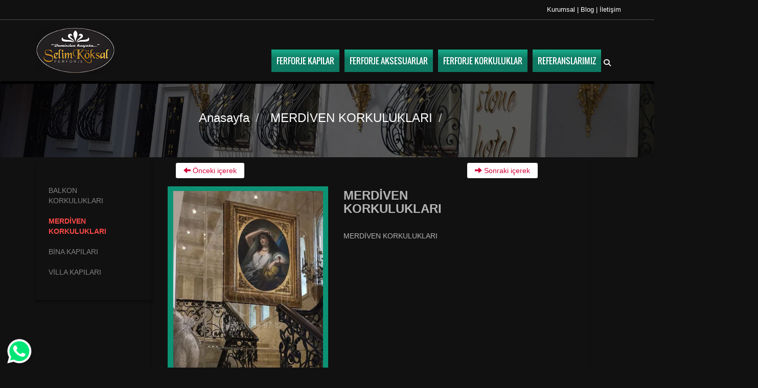

--- FILE ---
content_type: text/html; charset=UTF-8
request_url: https://www.balkonkorkuluk.gen.tr/ozel_o/merdiven-korkuluklari/
body_size: 7138
content:
<!DOCTYPE html>
<html lang="tr">

<head>
    <base href="https://www.balkonkorkuluk.gen.tr/" />
        <meta charset="utf-8">
    <meta name="viewport" content="width=device-width, initial-scale=1, maximum-scale=10" />
    <meta http-equiv="X-UA-Compatible" content="IE=edge" />
    <meta name="referrer" content="origin" />
    
        <title>
            BALKON KORKULUK MODELLERİ SELİM KÖKSAL</title>
    <meta name="google-site-verification" content="CAHzNF735O1tosqdTWdS2dS0p6ISh7hjaX91YsWmZFY" />
    <link rel="canonical" href="https://www.balkonkorkuluk.gen.tr/ozel_o/merdiven-korkuluklari/" />
    <meta property="og:url" content="https://www.balkonkorkuluk.gen.tr/ozel_o/merdiven-korkuluklari/">
    <meta property="og:image" content="images/logo.webp" />
    <meta property="og:title" content="BALKON KORKULUK MODELLERİ SELİM KÖKSAL">
    <meta property="og:description" content="Balkon korkuluk modelleri geçmişten bu yana üretimi sanata dönüştürülmüştür. Ferforje balkon korkuluğu fiyatları ürünlere oranla uygundur.">
    <meta property="og:type" content="website">
    <meta property="og:site_name" content="Ferforje Balkon Korkulukları - Modelleri, Fiyatları - Balkon Korkuluğu">
    <meta name="googlebot" content="index, follow, noarchive, nocache" />
    <meta name="robots" content="index, follow" />
    <meta name="revisit-after" content="always">
    <meta name="author" content="BALKON KORKULUK MODELLERİ SELİM KÖKSAL">
    <meta name="google-site-verification" content="6o358sfulEnPmQwghnwHiH0gkj2vdVHdTzJhk5sJtnY" />
        <link rel="manifest" href="manifest.json" />
    <meta name="msapplication-TileColor" content="#ffffff" />
    <meta name="theme-color" content="#ffffff" />
    <link rel="stylesheet" href="css/fontawesome672/css/all.min.css">
        <link rel="stylesheet" href="css/bootstrap.min.css" />
    <link rel="stylesheet" href="css/style.css" />
    <link href="css/jquery.mmenu.all.css" rel="stylesheet" />
    <script src="js/jquery.min.js"></script>
    <script src="js/bootstrap.min.js"></script>
    <script src="js/jquery.mmenu.min.all.js"></script>
    <script src="js/bxslider44217/jquery.bxslider.min.js"></script>
    <link rel="stylesheet" href="js/bxslider44217/jquery.bxslider.min.css">
    <script src="js/jquery.maskedinput.min.js"></script>
    <script src="js/owl.carousel.js"></script>
    <script src="js/jquery.swipebox.js"></script>
    <script src="js/script.js"></script>
    <script src="js/lazyload/jquery.lazy.min.js"></script>
    <link rel="stylesheet" href="css/jquery.fancybox.min.css">
    <script src="js/jquery.fancybox.min.js"></script>
    <link href="css/custom.css" rel="stylesheet" />
    <link rel="stylesheet" href="css/newStyle.css" />
    <!--[if lt IE 9]><script src="/js/html5shiv.min.js"></script><script src="/js/respond.min.js"></script><![endif]-->
    <script src="js/prefixfree.js"></script>
    <script src="js/masonry.pkgd.js"></script>
        <style type="text/css">
        .btn-success {
            background-color: #17ae8d !important;
        }

        a:hover {
            color: #02c99d  !important;
            text-decoration: none;
        }

        .headerM ul li a .avia-menu-text {
            background: linear-gradient(to bottom, #17ae8d 0, #0f7a63 40%) !important;
        }

        .topCat .cat-link:hover {
            color: #17ae8d !important;
        }

        .activetab {
            display: block;
            color: #02c99d  !important;
        }

        .accordion-header:hover {
            background-color: #02c99d ;
        }
    </style>
    <script type="text/javascript">
        document.addEventListener("DOMContentLoaded", function() {
            let headers = document.querySelectorAll(".accordion-header");
            headers.forEach(header => {
                header.addEventListener("click", function() {
                    let content = this.nextElementSibling;
                    content.style.display = content.style.display === "block" ? "none" : "block";
                });
            });
        });
    </script>
    <script type="text/javascript">
        $(document).ready(function() {
            $('.cat-link').click(function() {
                if ($(this).next().css('display') == 'none') {
                    $('.ilkaltcat').hide();
                    $(this).next().slideDown();
                } else {
                    //  $('.cat-link ').removeClass('activetab');

                    //                $(this).next().slideDown();
                }
            })
        })
    </script>
</head>

<body>
    <header>
        <div class=" header-top">
            <div class="container">
                <div class="row">
                                        <div class="col-lg-12 col-md-12 col-sm-12 col-xs-12 nopadding">
                        <div class="iletisim text-right" style="padding:10px">
                            <a style="color:white" href="kurumsal/" title="Kurumsal"><span class="avia-menu-text">Kurumsal </span></a> |
                            <a style="color:white" href="villa-kapisi/" title="Blog"><span class="avia-menu-text">Blog </span></a> |
                            <a style="color:white" href="iletisim" title="İletişim"><span class="avia-menu-text">İletişim </span></a>
                                                    </div>
                    </div>
                                    </div>
            </div>

        </div>

        
        <div class="container-fluid header24">
            <div class="container">
                <div class="row">

                    <nav class="navbar navbar-inverse headerM" style="background:transparent;border:0;margin-bottom:0;">
                        <div class="container-fluid">
                            <div class="navbar-header">
                                <button type="button" class="navbar-toggle" data-toggle="collapse" data-target="#myNavbar" title="Menü">
                                    <span class="icon-bar"></span>
                                    <span class="icon-bar"></span>
                                    <span class="icon-bar"></span>
                                </button>
                                <a class="navbar-brand" href="/" title="BALKON KORKULUK MODELLERİ SELİM KÖKSAL"><img src="images/logo.webp" alt="BALKON KORKULUK MODELLERİ SELİM KÖKSAL" title="BALKON KORKULUK MODELLERİ SELİM KÖKSAL" width="155" height="90"></a>
                            </div>
                            <div itemscope itemtype="http://schema.org/SiteNavigationElement" class="collapse navbar-collapse" id="myNavbar" style="overflow:hidden !important">
                                <ul class="nav navbar-nav" style="max-height:400px">
                                                                                                                <li class="nurunlerbtn"  style="position:relative">
                                            <div data-name="16" class="gizlibtn hidden-lg hidden-md" style="display:block;width:100%;height:100%;position:absolute;z-index:2">&nbsp;</div>
                                            <a itemprop="url" href="ferforje-kapilar-modelleri/" title="Ferforje Kapılar"><span onmouseenter="$('.pencs').hide();  genisletmenu();$('#penc16').show();" class="avia-menu-text urunlerbtn " style="text-transform:uppercase">Ferforje Kapılar </span></a>
                                        </li>
                                                                            <li class="nurunlerbtn"  style="position:relative">
                                            <div data-name="26" class="gizlibtn hidden-lg hidden-md" style="display:block;width:100%;height:100%;position:absolute;z-index:2">&nbsp;</div>
                                            <a itemprop="url" href="ferforje-aksesuarlar-modelleri/" title="Ferforje Aksesuarlar"><span onmouseenter="$('.pencs').hide();  genisletmenu();$('#penc26').show();" class="avia-menu-text urunlerbtn " style="text-transform:uppercase">Ferforje Aksesuarlar </span></a>
                                        </li>
                                                                            <li class="nurunlerbtn"  style="position:relative">
                                            <div data-name="61" class="gizlibtn hidden-lg hidden-md" style="display:block;width:100%;height:100%;position:absolute;z-index:2">&nbsp;</div>
                                            <a itemprop="url" href="ferforje-korkuluklar-modelleri/" title="Ferforje Korkuluklar"><span onmouseenter="$('.pencs').hide();  genisletmenu();$('#penc61').show();" class="avia-menu-text urunlerbtn " style="text-transform:uppercase">Ferforje Korkuluklar </span></a>
                                        </li>
                                                                                                            <li class="nurunlerbtn" ><a itemprop="url" href="referanslar/" title="REFERANSLARIMIZ"><span class="avia-menu-text">REFERANSLARIMIZ </span></a></li>
                                                                        <li> <span class="sb-icon-search" style="position:relative;right:0;" title="Ara"><i class="fa fa-search"></i></span></li>
                                </ul>




                                                                <ul class="nav navbar-nav navbar-right">
                                    <li>
                                        <div id="sb-search" class="sb-search hidden-xs">
                                            <form action="/search.php" method="GET">
                                                <div style="width:500px;margin:auto"> Aramak istediğiniz metni girin:
                                                    <input class="sb-search-input" onkeyup="buttonUp();" placeholder="Ara..." type="search" value="" name="search" id="search" style="background:black">
                                                    <input class="btn btn-success" type="submit" title="Ara" value="Ara">
                                                </div>
                                            </form>

                                        </div>
                                    </li>
                                                                    </ul>
                            </div>
                        </div>
                    </nav>

                </div>
            </div>
        </div>
    </header>
    <div class="container-fluid" style="background: #17ae8d">

        <div class="col-md-12 genismenu" style="z-index:10;display:none;margin-bottom:10px;">
            <div onmouseleave="$('.genismenu').hide();" class="container genismenucikis" style="padding-top:10px;padding-bottom:10px">
                <div itemscope itemtype="http://schema.org/SiteNavigationElement" class="row">
                    <ul class="col-md-12 tgnavcat" style="list-style-type: none;">
                        <div id="penc16" class="col-md-12 pencs"><a itemprop="url" href="ferforje-kapilar-modelleri/"><span style="font-weight:bolder;color:white;margin-bottom:5px;cursor:pointer">Ferforje Kapılar</span></a><hr><ul class="col-md-12 subCat" style="list-style-type: none;">                                <li class="col-md-2 col-sm-6 col-xs-6" style="display:block;;height:230px;">

                                    <a itemprop="url" href="bahce-kapilari-modelleri/" title="Bahçe Kapıları" class="nTopLinks text-center" style="padding:15px 0px 15px 0px !important">
                                        <img alt="Bahçe Kapıları" title="Bahçe Kapıları" class="lazy" loading="lazy" src="resimler/makaleler/villa-kapilari-ferforje-villa-kapilar-villa-giris-kapilar-tas21801-980396.webp" width=150 height=150 style="margin:auto;margin-bottom:10px; object-fit: cover;">
                                        <div style="margin-top:15px">Bahçe Kapıları</div>
                                    </a>
                                </li>
                                                        <li class="col-md-2 col-sm-6 col-xs-6" style="display:block;;height:230px;">

                                    <a itemprop="url" href="villa-kapilari-modelleri/" title="Villa Kapıları" class="nTopLinks text-center" style="padding:15px 0px 15px 0px !important">
                                        <img alt="Villa Kapıları" title="Villa Kapıları" class="lazy" loading="lazy" src="resimler/makaleler/villa-kapilari-ferforje-villa-kapilar-villa-giris-kapilar-tas21922-783945.webp" width=150 height=150 style="margin:auto;margin-bottom:10px; object-fit: cover;">
                                        <div style="margin-top:15px">Villa Kapıları</div>
                                    </a>
                                </li>
                                                        <li class="col-md-2 col-sm-6 col-xs-6" style="display:block;;height:230px;">

                                    <a itemprop="url" href="apartman-kapilari-modelleri/" title="Apartman Kapıları" class="nTopLinks text-center" style="padding:15px 0px 15px 0px !important">
                                        <img alt="Apartman Kapıları" title="Apartman Kapıları" class="lazy" loading="lazy" src="resimler/makaleler/ferforje-kapi-ferforje-kapi-modelleri-733277.webp" width=150 height=150 style="margin:auto;margin-bottom:10px; object-fit: cover;">
                                        <div style="margin-top:15px">Apartman Kapıları</div>
                                    </a>
                                </li>
                                                        <li class="col-md-2 col-sm-6 col-xs-6" style="display:block;;height:230px;">

                                    <a itemprop="url" href="bina-kapilari-modelleri/" title="Bina Kapıları" class="nTopLinks text-center" style="padding:15px 0px 15px 0px !important">
                                        <img alt="Bina Kapıları" title="Bina Kapıları" class="lazy" loading="lazy" src="resimler/makaleler/ferforje-bina-kapisi-modelleri-bina-kapisi-252304.webp" width=150 height=150 style="margin:auto;margin-bottom:10px; object-fit: cover;">
                                        <div style="margin-top:15px">Bina Kapıları</div>
                                    </a>
                                </li>
                                                        <li class="col-md-2 col-sm-6 col-xs-6" style="display:block;;height:230px;">

                                    <a itemprop="url" href="garaj-kapilari-modelleri/" title="Garaj Kapıları" class="nTopLinks text-center" style="padding:15px 0px 15px 0px !important">
                                        <img alt="Garaj Kapıları" title="Garaj Kapıları" class="lazy" loading="lazy" src="resimler/makaleler/villa-kapilari-ferforje-villa-kapilar-villa-giris-kapilar-tas21822-243062.webp" width=150 height=150 style="margin:auto;margin-bottom:10px; object-fit: cover;">
                                        <div style="margin-top:15px">Garaj Kapıları</div>
                                    </a>
                                </li>
                                                        <li class="col-md-2 col-sm-6 col-xs-6" style="display:block;;height:230px;">

                                    <a itemprop="url" href="cami-kapilari-modelleri/" title="Cami Kapıları" class="nTopLinks text-center" style="padding:15px 0px 15px 0px !important">
                                        <img alt="Cami Kapıları" title="Cami Kapıları" class="lazy" loading="lazy" src="resimler/makaleler/cami-kapilari-ornekleri-862243.webp" width=150 height=150 style="margin:auto;margin-bottom:10px; object-fit: cover;">
                                        <div style="margin-top:15px">Cami Kapıları</div>
                                    </a>
                                </li>
                        </ul></div><div id="penc26" class="col-md-12 pencs"><a itemprop="url" href="ferforje-aksesuarlar-modelleri/"><span style="font-weight:bolder;color:white;margin-bottom:5px;cursor:pointer">Ferforje Aksesuarlar</span></a><hr></div><div id="penc61" class="col-md-12 pencs"><a itemprop="url" href="ferforje-korkuluklar-modelleri/"><span style="font-weight:bolder;color:white;margin-bottom:5px;cursor:pointer">Ferforje Korkuluklar</span></a><hr><ul class="col-md-12 subCat" style="list-style-type: none;">                                <li class="col-md-2 col-sm-6 col-xs-6" style="display:block;;height:230px;">

                                    <a itemprop="url" href="pencere-korkuluklari-modelleri/" title="Pencere Korkulukları" class="nTopLinks text-center" style="padding:15px 0px 15px 0px !important">
                                        <img alt="Pencere Korkulukları" title="Pencere Korkulukları" class="lazy" loading="lazy" src="resimler/makaleler/pencere-korkuluklari-pencere-korkuluk-modelleri-322963.webp" width=150 height=150 style="margin:auto;margin-bottom:10px; object-fit: cover;">
                                        <div style="margin-top:15px">Pencere Korkulukları</div>
                                    </a>
                                </li>
                                                        <li class="col-md-2 col-sm-6 col-xs-6" style="display:block;;height:230px;">

                                    <a itemprop="url" href="merdiven-korkuluklari-modelleri/" title="Merdiven Korkulukları" class="nTopLinks text-center" style="padding:15px 0px 15px 0px !important">
                                        <img alt="Merdiven Korkulukları" title="Merdiven Korkulukları" class="lazy" loading="lazy" src="resimler/makaleler/[base64].webp" width=150 height=150 style="margin:auto;margin-bottom:10px; object-fit: cover;">
                                        <div style="margin-top:15px">Merdiven Korkulukları</div>
                                    </a>
                                </li>
                                                        <li class="col-md-2 col-sm-6 col-xs-6" style="display:block;;height:230px;">

                                    <a itemprop="url" href="duvar-korkuluklari-modelleri/" title="Duvar Korkulukları" class="nTopLinks text-center" style="padding:15px 0px 15px 0px !important">
                                        <img alt="Duvar Korkulukları" title="Duvar Korkulukları" class="lazy" loading="lazy" src="resimler/makaleler/[base64].webp" width=150 height=150 style="margin:auto;margin-bottom:10px; object-fit: cover;">
                                        <div style="margin-top:15px">Duvar Korkulukları</div>
                                    </a>
                                </li>
                                                        <li class="col-md-2 col-sm-6 col-xs-6" style="display:block;;height:230px;">

                                    <a itemprop="url" href="bahce-korkuluklari-modelleri/" title="Bahçe Korkulukları" class="nTopLinks text-center" style="padding:15px 0px 15px 0px !important">
                                        <img alt="Bahçe Korkulukları" title="Bahçe Korkulukları" class="lazy" loading="lazy" src="resimler/makaleler/bahce-korkuluklari-korkuluk-modelleri-ferforje-tas21406-286777.webp" width=150 height=150 style="margin:auto;margin-bottom:10px; object-fit: cover;">
                                        <div style="margin-top:15px">Bahçe Korkulukları</div>
                                    </a>
                                </li>
                                                        <li class="col-md-2 col-sm-6 col-xs-6" style="display:block;;height:230px;">

                                    <a itemprop="url" href="sundurma-gazebo-kis-bahcesi-modelleri/" title="Sundurma - Gazebo - Kış Bahçesi" class="nTopLinks text-center" style="padding:15px 0px 15px 0px !important">
                                        <img alt="Sundurma - Gazebo - Kış Bahçesi" title="Sundurma - Gazebo - Kış Bahçesi" class="lazy" loading="lazy" src="resimler/makaleler/ferforje-balkon-korkulugu-modelleri-balkon-korkuluklari-tas21665-796294.webp" width=150 height=150 style="margin:auto;margin-bottom:10px; object-fit: cover;">
                                        <div style="margin-top:15px">Sundurma - Gazebo - Kış Bahçesi</div>
                                    </a>
                                </li>
                                                        <li class="col-md-2 col-sm-6 col-xs-6" style="display:block;;height:230px;">

                                    <a itemprop="url" href="balkon-korkuluklari-modelleri/" title="Balkon Korkulukları" class="nTopLinks text-center" style="padding:15px 0px 15px 0px !important">
                                        <img alt="Balkon Korkulukları" title="Balkon Korkulukları" class="lazy" loading="lazy" src="resimler/makaleler/ferforje-balkon-korkulugu-modelleri-balkon-korkuluklari-tas21843-783009.webp" width=150 height=150 style="margin:auto;margin-bottom:10px; object-fit: cover;">
                                        <div style="margin-top:15px">Balkon Korkulukları</div>
                                    </a>
                                </li>
                        </ul></div>                    </ul>
                </div>
            </div>

        </div>
    </div>

    <script type="text/javascript">
        $(function() {
            $('.lazy').lazy({
                placeholder: "[data-uri]..."
            });
        });

        function genisletmenu() {
            $('.go-top').trigger('click');
            $('.genismenu').show();
            return false;
        }

        $(".nurunlerbtn").on("mouseenter", function(event) {
            $('.genismenu').hide();
        });

        $('.gizlibtn').click(function() {
            $hangisi = $(this).attr('data-name');

            if ($('#penc' + $hangisi).css('display') == 'none') {
                $('.go-top').trigger('click');
                $('.pencs').hide();
                $('#penc' + $hangisi).show();
                $('.genismenu').show();
            } else {

                $('#penc' + $hangisi).hide();
                $('.genismenu').hide();
            }

        });

        $('.navbar-toggle').click(function() {

            if ($('.genismenu').css('display') == 'none') {
                //$('.genismenu').show();
            } else {
                $('.genismenu').hide();
            }
        });
    </script><!-- Ana Kısım -->
        <div>
            <div class="breadcrumb back" style="margin-bottom:10px;padding: 50px 0; background:url('images/altsayfa_banner.jpg') no-repeat top center; font-size: 24px;">
                <ul style="list-style:none;" class="list-inline text-center">
                    <li>
                        <a href="/" title="Anasayfa" class="page-head" style="width: auto;margin:0 5px;text-decoration:none;">Anasayfa</a>
                        <span class="delimiter">/</span>
                    </li>
                                        <li style="">
                        <span class="current-item"><a href="ozel_o/merdiven-korkuluklari/" class="page-head" style="width: auto;margin:0 5px;text-decoration:none;">MERDİVEN KORKULUKLARI</a></span>
                        <span class="delimiter">/</span>
                    </li>
                     <li style="">
                        <span class="current-item page-head" style="width: auto;margin:0 5px;"></span>
                    </li>
                </ul>
            </div>
        </div>
<div class="container-fluid" style="position:relative; no-repeat top center; min-height:640px;">
	<div class="container urunK">

        <div class="col-lg-12 col-md-12 col-sm-12 col-xs-12 center">
			<div class="col-lg-3 col-md-3 col-sm-3 hidden-xs center box-shadow">
				<div class="row"><br></div>
			
			<div class="panel-group" id="accordion" role="tablist" aria-multiselectable="true">
                    <div>
                            <div class="panel-body">
                                                            <div class="row col-md-12 col-md-offest-3">
                                                                        <a href="ozel_o/balkon-korkuluklari/" title="BALKON KORKULUKLARI" style="float: left;padding: 10px;font-size: 14px;   color: #828282; text-decoration:none;">BALKON KORKULUKLARI</a>
                                                                    </div>
                                                            <div class="row col-md-12 col-md-offest-3">
                                                                        <b><a href="ozel_o/merdiven-korkuluklari/" title="MERDİVEN KORKULUKLARI" style="float: left;padding: 10px;font-size: 14px; color: #fb4947; text-decoration:none;">MERDİVEN KORKULUKLARI</a></b>
                                                                    </div>
                                                            <div class="row col-md-12 col-md-offest-3">
                                                                        <a href="ozel_o/bina-kapilari/" title="BİNA KAPILARI" style="float: left;padding: 10px;font-size: 14px;   color: #828282; text-decoration:none;">BİNA KAPILARI</a>
                                                                    </div>
                                                            <div class="row col-md-12 col-md-offest-3">
                                                                        <a href="ozel_o/villa-kapilari/" title="VİLLA KAPILARI" style="float: left;padding: 10px;font-size: 14px;   color: #828282; text-decoration:none;">VİLLA KAPILARI</a>
                                                                    </div>
                                                      </div>
                    </div>
			</div>
			</div>
                        <div class="col-lg-9 col-md-9 col-sm-9 col-xs-12 box-shadow">
				<div class="container">
					<div class="col-lg-6 col-md-6 col-xs-6 col-sm-6">
						<a class="btn btn-default"  href="ozel_o/bina-kapilari/"  title="BİNA KAPILARI">
							<i class="glyphicon glyphicon-arrow-left"></i>
							<span>Önceki içerek</span>
						</a>
					</div>
					
					<div class="col-lg-6 col-md-6 col-xs-6 col-sm-6">
						<a class="btn btn-default"  href="ozel_o/balkon-korkuluklari/"   title="BALKON KORKULUKLARI">
							<i class="glyphicon glyphicon-arrow-right"></i>
							<span>Sonraki içerek</span>
						</a>
					</div>
				</div>
				<div>
					<div class="katResim col-lg-5 col-md-5 col-sm-5 col-xs-5">
						<a class="fancybox" rel="gallery-1" href="resimler/ozelyazi/giris-merdiven-korkuluklari-545327-275398.jpg" title="MERDİVEN KORKULUKLARI">
									<img src="resimler/ozelyazi/giris-merdiven-korkuluklari-545327-275398.jpg" title="MERDİVEN KORKULUKLARI" alt="MERDİVEN KORKULUKLARI">
						 </a>
					</div>
					<div class="col-lg-5 col-md-5 col-sm-5 col-xs-5">
						<h3><b>MERDİVEN KORKULUKLARI</b></h3><br>
						<p>MERDİVEN KORKULUKLARI</p>					</div>
				</div>
            </div>
        </div>
    </div>
</div>
<!-- Ana Kısım -->
<!-- Footer -->
<div class="container-fluid">
  <div class="container-fluid  footer" style="border-top:10px solid #17ae8d">
    <div class="container center">

      <div class="col-lg-12 col-md-12 col-sm-12 col-xs-12 center" style="padding-bottom:20px;margin-bottom:10px;">
        <h2 style="color:#02c99d ">Sıkça Sorulan Sorular</h2>
        <div class="accordion">
          <div class="accordion-item">
            <div class="accordion-header">Demir kapılarınız hangi malzemelerden üretiliyor?</div>
            <div class="accordion-content">Ürünlerimiz, yüksek kaliteli çelik, paslanmaz malzeme ve nikel kaplama gibi dayanıklı malzemeler kullanılarak üretilmektedir. Bu sayede uzun ömürlü, estetik ve sağlam kapılar sunmaktayız.</div>
          </div>
          <div class="accordion-item">
            <div class="accordion-header">Özel ölçü ve tasarımlarda hizmet veriyor musunuz?</div>
            <div class="accordion-content">Evet, müşterilerimizin ihtiyaçlarına göre özel ölçü ve tasarımda demir kapı üretimi yapmaktayız. Projelerinize uygun kişiselleştirilmiş çözümler sunuyoruz.</div>
          </div>
          <div class="accordion-item">
            <div class="accordion-header">Montaj işlemleri nasıl gerçekleştiriliyor?</div>
            <div class="accordion-content">Kapılarımız, alanında deneyimli profesyonel montaj ekibimiz tarafından kurulmaktadır. Yerinde ölçüm, ücretsiz danışmanlık ve güvenli montaj hizmetimiz ile sorunsuz bir kurulum sağlanmaktadır.</div>
          </div>
          <div class="accordion-item">
            <div class="accordion-header">Garanti süresi nedir?</div>
            <div class="accordion-content">Standart demir kapı ürünlerimiz için 1 yıl garanti sunmaktayız. Özel projeler ve ürün tiplerine göre ek garanti seçenekleri de mevcuttur.</div>
          </div>
          <div class="accordion-item">
            <div class="accordion-header">Teslimat süresi ne kadar sürüyor?</div>
            <div class="accordion-content">Standart siparişlerde üretim ve teslimat süresi ortalama 4-6 hafta arasındadır. Özel siparişlerde süre, ürünün özelliklerine göre değişiklik gösterebilir.</div>
          </div>
          <div class="accordion-item">
            <div class="accordion-header">Ürünlerin bakım ve temizliği nasıl yapılmalı?</div>
            <div class="accordion-content">Kapılarımızın uzun ömürlü olması için düzenli olarak hafif nemli bir bezle temizlenmesi önerilir. Gerekli durumlarda, üretici tarafından önerilen özel bakım ürünleri kullanarak kapınızın parlaklığını ve dayanıklılığını koruyabilirsiniz.</div>
          </div>
          <div class="accordion-item">
            <div class="accordion-header">Enerji verimliliği ve izolasyon özellikleri mevcut mu?</div>
            <div class="accordion-content">Evet, kapılarımız özel ısı ve ses yalıtımı özellikleri ile donatılmıştır. Bu özellikleri sayesinde ev ve iş yerlerinizde enerji tasarrufu sağlarken, konforlu bir yaşam alanı sunar.</div>
          </div>
          <div class="accordion-item">
            <div class="accordion-header">Fiyatlar ve ödeme seçenekleri hakkında bilgi verir misiniz?</div>
            <div class="accordion-content">Ürün fiyatlarımız, model, ölçü ve özelliklere göre değişiklik göstermektedir. Kredi kartı, banka havalesi ve kapıda ödeme gibi çeşitli ödeme seçenekleri sunuyoruz. Detaylı fiyat bilgisi için müşteri hizmetlerimizle iletişime geçebilirsiniz.</div>
          </div>
          <div class="accordion-item">
            <div class="accordion-header">Ürünleriniz çevre dostu malzemelerden mi üretiliyor?</div>
            <div class="accordion-content">Evet, üretim süreçlerimizde çevre dostu ve geri dönüştürülebilir malzemeler tercih edilmektedir. Sürdürülebilir üretim anlayışımız ile doğaya duyarlı çözümler sunmaktayız.</div>
          </div>
          <div class="accordion-item">
            <div class="accordion-header">Kurulum sonrası servis ve bakım desteği sağlıyor musunuz?</div>
            <div class="accordion-content">Evet, kapılarımızın kurulumu sonrası ücretsiz kontrol ve periyodik bakım hizmetleri sunarak ürünlerinizin her zaman en iyi performansta çalışmasını garanti altına alıyoruz.</div>
          </div>
        </div>
      </div>
    </div>
  </div>
  <div class="container-fluid  footer" style="border-top:10px solid #17ae8d">
    <div class="container center">
      <div class="col-lg-12 col-md-12 col-sm-12 col-xs-12 center">


        



        
          <div class="col-lg-2 col-md-2 col-sm-12 col-xs-12 center">
            <a class="cat-link" style="font-family: Oswald;" href="ferforje-aksesuarlar-modelleri/" data-content=""
              data-image="resimyok.png" title="Ferforje Aksesuarlar">
              Ferforje Aksesuarlar            </a>

            <ul style="padding-left:1px !important;line-height:3.5rem">
                          </ul>

          </div>

        
          <div class="col-lg-2 col-md-2 col-sm-12 col-xs-12 center">
            <a class="cat-link" style="font-family: Oswald;" href="ferforje-kapilar-modelleri/" data-content=""
              data-image="resimyok.png" title="Ferforje Kapılar">
              Ferforje Kapılar            </a>

            <ul style="padding-left:1px !important;line-height:3.5rem">
                              <li style="list-style:none !important;border-bottom:1px solid #666">
                  <a href="cami-kapilari-modelleri/" title="Cami Kapıları" class="">Cami Kapıları</a>
                                  </li>
                              <li style="list-style:none !important;border-bottom:1px solid #666">
                  <a href="bahce-kapilari-modelleri/" title="Bahçe Kapıları" class="">Bahçe Kapıları</a>
                                  </li>
                              <li style="list-style:none !important;border-bottom:1px solid #666">
                  <a href="garaj-kapilari-modelleri/" title="Garaj Kapıları" class="">Garaj Kapıları</a>
                                  </li>
                              <li style="list-style:none !important;border-bottom:1px solid #666">
                  <a href="bina-kapilari-modelleri/" title="Bina Kapıları" class="">Bina Kapıları</a>
                                  </li>
                              <li style="list-style:none !important;border-bottom:1px solid #666">
                  <a href="apartman-kapilari-modelleri/" title="Apartman Kapıları" class="">Apartman Kapıları</a>
                                  </li>
                              <li style="list-style:none !important;border-bottom:1px solid #666">
                  <a href="villa-kapilari-modelleri/" title="Villa Kapıları" class="">Villa Kapıları</a>
                                  </li>
                          </ul>

          </div>

        
          <div class="col-lg-2 col-md-2 col-sm-12 col-xs-12 center">
            <a class="cat-link" style="font-family: Oswald;" href="ferforje-korkuluklar-modelleri/" data-content="Ferforje Korkuluklar"
              data-image="resimyok.png" title="Ferforje Korkuluklar">
              Ferforje Korkuluklar            </a>

            <ul style="padding-left:1px !important;line-height:3.5rem">
                              <li style="list-style:none !important;border-bottom:1px solid #666">
                  <a href="balkon-korkuluklari-modelleri/" title="Balkon Korkulukları" class="">Balkon Korkulukları</a>
                                  </li>
                              <li style="list-style:none !important;border-bottom:1px solid #666">
                  <a href="sundurma-gazebo-kis-bahcesi-modelleri/" title="Sundurma - Gazebo - Kış Bahçesi" class="">Sundurma - Gazebo - Kış Bahçesi</a>
                                  </li>
                              <li style="list-style:none !important;border-bottom:1px solid #666">
                  <a href="bahce-korkuluklari-modelleri/" title="Bahçe Korkulukları" class="">Bahçe Korkulukları</a>
                                  </li>
                              <li style="list-style:none !important;border-bottom:1px solid #666">
                  <a href="duvar-korkuluklari-modelleri/" title="Duvar Korkulukları" class="">Duvar Korkulukları</a>
                                  </li>
                              <li style="list-style:none !important;border-bottom:1px solid #666">
                  <a href="merdiven-korkuluklari-modelleri/" title="Merdiven Korkulukları" class="">Merdiven Korkulukları</a>
                                  </li>
                              <li style="list-style:none !important;border-bottom:1px solid #666">
                  <a href="pencere-korkuluklari-modelleri/" title="Pencere Korkulukları" class="">Pencere Korkulukları</a>
                                  </li>
                          </ul>

          </div>

        


        <div class="col-lg-6 col-md-6 col-sm-12 col-xs-12 center">
          <span class="cat-link" style="font-family: Oswald;" title="Listeler">Ürün Listeleri</span>
          <ul style="padding-left:1px !important;line-height:3.5rem">
                        <li style="list-style:none !important;border-bottom:1px solid #666">
              <a href="liste/urunlerimiz/" title="ÜRÜNLERİMİZİ İÇEREN TÜM KOLAJLAR" class="">Tüm Listeler</a>


            </li>
          </ul>

        </div>

      </div>

      <div class="row">


        <div class="col-lg-6 col-md-6 col-sm-12 col-xs-12" style="margin-top:30px;"></div>
        <div class="col-lg-2 col-md-2 col-sm-12 col-xs-12" style="margin-top:30px;text-align:right">
          <a href="acibadem-balkon-korkuluk_h/" title="VİLLA KAPILARI - BAHÇE KAPILARI - BİNA KAPILARI - BALKON KORKULUK - MERDİVEN KORKULUK BÖLGELERİ">Hizmet Bölgeleri</a>
        </div>
                  <div class="col-lg-2 col-md-2 col-sm-12 col-xs-12" style="margin-top:30px;text-align:right">
            <a href="gizlilik-politikasi/" title="Gizlilik Politikası">Gizlilik Politikası</a>
          </div>
                  <div class="col-lg-2 col-md-2 col-sm-12 col-xs-12" style="margin-top:30px;text-align:right">
            <a href="iade-politikasi/" title="İade Politikası">İade Politikası</a>
          </div>
              </div>

      <div class="col-lg-12 col-md-12 col-sm-12 col-xs-12 center altmenu">

        <div class="col-lg-4 col-md-4 col-sm-12 col-xs-12" style="margin-top:30px;font-size: 12px;">
          © 2026 https://www.balkonkorkuluk.gen.tr Tüm Hakları Saklıdır.
        </div>
        <div class="col-lg-5 col-md-5 col-sm-5 col-xs-12" style="margin-top:5px;">
          <div class="col-md-12">
            <ul class="social-network social-circle hidden-xs">
              <li><a href="https://www.instagram.com/ferforjekoksal/?hl=tr" class="icoInstagram" title="Instagram" target="_blank"><i class="fa-brands fa-instagram"></i></a></li>
              <li><a href="https://www.facebook.com/Ferforjekoksal/" class="icoFacebook" title="Facebook" target="_blank"><i class="fa-brands fa-facebook"></i></a></li>
              <li><a href="https://twitter.com/ferforjekoksal" class="icoTwitter" title="Twitter" target="_blank"><i class="fa-brands fa-x"></i></a></li>

              <li><a href="https://tr.pinterest.com/selimkoksalferforjetasarim/" class="icoPinterest" title="Pinterest" target="_blank"><i class="fa-brands fa-pinterest"></i></a></li>

            </ul>


          </div>


        </div>

      </div>


    </div>
  </div>
</div>
<!-- Footer -->
<a href="#" class="go-top"><span class="fa fa-chevron-up" style="font-size:35px; cursor:pointer;"></span></a>
<a class="footerWhatsapp " title="Whatsapp İle Bilgi Al" href="https://api.whatsapp.com/send?phone=905333346782&text=text=Yandaki%20link%20için%20bilgi%20almak%20istiyorum.%20" target="_blank" style="background:none !important;">
  <img src="/img/whatsapp.svg" alt="Whatsapp İle Bilgi Al" title="Whatsapp İle Bilgi Al" style="width:50px;height:50px"></a>

<script type="application/ld+json">
  {
    "@context": "https://schema.org",
    "@type": "FAQPage",
    "mainEntity": [{
        "@type": "Question",
        "name": "Demir kapılarınız hangi malzemelerden üretiliyor?",
        "acceptedAnswer": {
          "@type": "Answer",
          "text": "Ürünlerimiz, yüksek kaliteli çelik, paslanmaz malzeme ve nikel kaplama gibi dayanıklı malzemeler kullanılarak üretilmektedir. Bu sayede uzun ömürlü, estetik ve sağlam kapılar sunmaktayız."
        }
      },
      {
        "@type": "Question",
        "name": "Özel ölçü ve tasarımlarda hizmet veriyor musunuz?",
        "acceptedAnswer": {
          "@type": "Answer",
          "text": "Evet, müşterilerimizin ihtiyaçlarına göre özel ölçü ve tasarımda demir kapı üretimi yapmaktayız. Projelerinize uygun kişiselleştirilmiş çözümler sunuyoruz."
        }
      },
      {
        "@type": "Question",
        "name": "Montaj işlemleri nasıl gerçekleştiriliyor?",
        "acceptedAnswer": {
          "@type": "Answer",
          "text": "Kapılarımız, alanında deneyimli profesyonel montaj ekibimiz tarafından kurulmaktadır. Yerinde ölçüm, ücretsiz danışmanlık ve güvenli montaj hizmetimiz ile sorunsuz bir kurulum sağlanmaktadır."
        }
      },
      {
        "@type": "Question",
        "name": "Garanti süresi nedir?",
        "acceptedAnswer": {
          "@type": "Answer",
          "text": "Standart demir kapı ürünlerimiz için 2 yıl garanti sunmaktayız. Özel projeler ve ürün tiplerine göre ek garanti seçenekleri de mevcuttur."
        }
      },
      {
        "@type": "Question",
        "name": "Teslimat süresi ne kadar sürüyor?",
        "acceptedAnswer": {
          "@type": "Answer",
          "text": "Standart siparişlerde üretim ve teslimat süresi ortalama 4-6 hafta arasındadır. Özel siparişlerde süre, ürünün özelliklerine göre değişiklik gösterebilir."
        }
      },
      {
        "@type": "Question",
        "name": "Ürünlerin bakım ve temizliği nasıl yapılmalı?",
        "acceptedAnswer": {
          "@type": "Answer",
          "text": "Kapılarımızın uzun ömürlü olması için düzenli olarak hafif nemli bir bezle temizlenmesi önerilir. Gerekli durumlarda, üretici tarafından önerilen özel bakım ürünleri kullanarak kapınızın parlaklığını ve dayanıklılığını koruyabilirsiniz."
        }
      },
      {
        "@type": "Question",
        "name": "Enerji verimliliği ve izolasyon özellikleri mevcut mu?",
        "acceptedAnswer": {
          "@type": "Answer",
          "text": "Evet, kapılarımız özel ısı ve ses yalıtımı özellikleri ile donatılmıştır. Bu özellikleri sayesinde ev ve iş yerlerinizde enerji tasarrufu sağlarken, konforlu bir yaşam alanı sunar."
        }
      },
      {
        "@type": "Question",
        "name": "Fiyatlar ve ödeme seçenekleri hakkında bilgi verir misiniz?",
        "acceptedAnswer": {
          "@type": "Answer",
          "text": "Ürün fiyatlarımız, model, ölçü ve özelliklere göre değişiklik göstermektedir. Kredi kartı, banka havalesi ve kapıda ödeme gibi çeşitli ödeme seçenekleri sunuyoruz. Detaylı fiyat bilgisi için müşteri hizmetlerimizle iletişime geçebilirsiniz."
        }
      },
      {
        "@type": "Question",
        "name": "Ürünleriniz çevre dostu malzemelerden mi üretiliyor?",
        "acceptedAnswer": {
          "@type": "Answer",
          "text": "Evet, üretim süreçlerimizde çevre dostu ve geri dönüştürülebilir malzemeler tercih edilmektedir. Sürdürülebilir üretim anlayışımız ile doğaya duyarlı çözümler sunmaktayız."
        }
      },
      {
        "@type": "Question",
        "name": "Kurulum sonrası servis ve bakım desteği sağlıyor musunuz?",
        "acceptedAnswer": {
          "@type": "Answer",
          "text": "Evet, kapılarımızın kurulumu sonrası ücretsiz kontrol ve periyodik bakım hizmetleri sunarak ürünlerinizin her zaman en iyi performansta çalışmasını garanti altına alıyoruz."
        }
      }
    ]
  }
</script>
</body>
</html>

--- FILE ---
content_type: text/css
request_url: https://www.balkonkorkuluk.gen.tr/css/style.css
body_size: 10912
content:
@charset "utf-8";
.dil ul li.active a,.dil ul li:hover a,legend{color:#fff}
.maktimx,.pm-staff-profile-name,.pm-staff-profile-title,.sosyal button{text-transform:uppercase;letter-spacing:1px}
.megaMenu div .topCat ul.subCat a:after,.nav-tabs>li>a::after,.pm-staff-profile-icons li:before,.sb-icon-search:before{content:""}
.genismenu .topCat ul.subCat a:after,.nav-tabs>li>a::after,.pm-staff-profile-icons li:before,.sb-icon-search:before{content:""}
@font-face{font-family:Oswald;font-style:normal;font-weight:400;src:local("Oswald Regular"),local(Oswald-Regular),url(../fonts/Oswald-Regular.ttf) format("woff");  font-display: swap;
}
body{overflow-x:hidden;background-color:#111}
#cizgi{border-top:5px solid #f08301}
.center{padding:0!important}
.dil ul{padding:0;list-style:none;margin-left:0}
.dil ul li{background-color:#DFDFDF;padding:5px 0}
.dil ul li.active,.dil ul li:hover{background:#f08301}
.dil ul li a{font-size:15px;padding:0 10px;color:#a4a5a9}
.dil ul li a:hover{color:#fff;text-decoration:none}
.iletisimPart{padding-top:3px}
.iletisimPart .tel{float:left;background:url(../images/tel_ikon2.png) left center no-repeat;text-indent:19px;font-size:14px;color:gray;min-height:31px;line-height:32px}
.iletisimPart .mail{background:url(../images/e-mail_ikon2.png) left center no-repeat;text-indent:20px;font-size:14px;font-weight:700;color:#7F8488;float:left}
.iletisimPart .sosyal .face,.iletisimPart .sosyal .gplus,.iletisimPart .sosyal .ins,.iletisimPart .sosyal .pin,.iletisimPart .sosyal .tw,.iletisimPart .sosyal .youtube{width:27px;height:27px;text-indent:-70px;margin-bottom:5px;float:left;cursor:pointer;overflow:hidden}
.iletisimPart .sosyal{float:left}
.iletisimPart .sosyal .face{background:url(../images/facebook.png) no-repeat}
.iletisimPart .sosyal .tw{background:url(../images/twitter.png) no-repeat}
.iletisimPart .sosyal .youtube{background:url(../images/youtube.png) no-repeat}
.iletisimPart .sosyal .gplus{background:url(../images/google.png) no-repeat}
.iletisimPart .sosyal .ins{background:url(../images/instagram.png) no-repeat}
.iletisimPart .sosyal .pin{background:url(../images/pinterst.png) no-repeat}
.header .logo{float:left}
.header .menu{float:right;position:relative}
.header .menu ul{list-style:none;padding:0;display:inline-flex;margin:0}
.header .menu ul li{height:60px;line-height:60px;transition:all .2s ease-in;-moz-transition:all .2s ease-in;-webkit-transition:all .2s ease-in;-ms-transition:all .2s ease-in}
.header .menu ul li:hover{background:#E7E7E7}
.header .menu ul li.urun{height:60px;line-height:60px;position:relative}
.header .menu ul li:first-child{background-color:#f08301!important;width:30px;height:30px;margin-top:15px;line-height:35px}
.header .menu ul li:first-child a{padding:0 8px;color:#fff}
.header .menu ul li:first-child a:hover{color:#fff;text-decoration:none}
.header .menu ul li:last-child{background-color:#DFDFDF;cursor:pointer;position:relative}
.header .menu ul li.active{color:#999}
.header .menu .searchBox{position:absolute;z-index:999;width:100%;background-color:#DFDFDF;display:none}
.header .menu .searchBox input{background:0 0;border:none;width:100%;color:#000029;font-size:16px;padding:10px}
.header .menu .searchBox input:focus{border:none}
.header .menu .searchBox input::-webkit-input-placeholder{color:#fff}
.header .mSearch .mSearchBox{position:absolute;z-index:99;width:100%;background-color:#DFDFDF;display:none;height:100%}
.header .mSearch .mSearchBox input{background:0 0;border:none;width:100%;color:#000029;font-size:16px;height:100%;padding:10px}
.header .mSearch .mSearchBox input:focus{border:none}
.header .mSearch .mSearchBox input::-webkit-input-placeholder{color:#fff}
.header .mSearch .baslik{background-color:#DFDFDF;z-index:999;float:right;width:30px;height:60px;cursor:pointer;position:relative;line-height:60px;padding:0 8px}
.header .menu ul li a{float:left;padding:0 15px;font-size:14px;font-weight:700;color:#000}
.header .menu ul li a:hover{color:gray;text-decoration:none}
.header .menu ul li ul.altsub{display:none;position:absolute;top:60px;left:0;margin:0;padding:0;z-index:999;background:rgba(56,178,216,.7);min-height:240px;width:200%}
.header .menu ul li ul.altsub li{background:0 0;text-indent:0;width:100%;background-color:transparent!important;height:auto!important;float:left}
.header .menu ul li ul.altsub li:hover{background:0 0;text-indent:0;width:100%;background-color:#123262!important;height:auto!important;float:left}
.header .menu ul li ul.altsub li a{color:#fff;font-weight:700;float:left;width:100%;padding:0 9px}
.header .menu ul li ul.altsub li:first-child{background:0 0;text-indent:0;width:100%;background-color:transparent!important;height:auto!important;float:left;margin-top:0;line-height:inherit}
.header .menu ul li ul.altsub li:first-child:hover{background:0 0;text-indent:0;width:100%;background-color:#123262!important;height:auto!important;float:left;margin-top:0;line-height:inherit}
.header .menu ul li ul.altsub li .active{background-color:#136280!important}
.headerM ul li.active,.headerM ul li:hover{background:#4e4e4e}
.headerM ul{padding:0;float:left;margin:0;position:relative}
.headerM ul li{padding:15px;float:left;position:unset}
.searchq,.searchq .icon,.tab{position:absolute}
.headerM ul li a,.headerM ul li.active a{color:#fff}
.headerM ul li a:active,.headerM ul li a:hover{color:#000;text-decoration:none}
.headerM ul li.active a,.headerM ul li:hover a{color:#fff}
.headerM ul li ul.sub{position:absolute;float:none;left:-51px;top:117px;z-index:999;width:74%;background:#470060;border-top:2px solid #fff;display:none;padding-left:24px}
.tab,.tab2{bottom:25px;z-index:99}
.headerM ul li ul.sub li ul.altsub li:hover,.headerM ul li ul.sub li:hover{background:0 0}
.headerM ul li ul.sub li{border:none;padding:5px;border-left:1px solid #000}
.headerM ul li ul.sub li ul.altsub li,.headerM ul li ul.sub li:first-child{border:none}
.headerM ul li ul.sub li a{color:#000;padding:0 10px;float:left;width:100%;font-size:17px;font-family:arial;height:35px;line-height:6}
.headerM ul li ul.sub li a:hover{color:#F08301}
.headerM ul li ul.sub li a i{font-size:10px;margin-top:4px;float:left;margin-right:0}
.headerM ul li ul.altsub{width:100%}
.headerM ul li ul.sub li ul.altsub{border:none;padding:5px}
.headerM ul li ul.sub li ul.altsub li a{color:gray;padding:0 10px;float:left;width:100%;font-size:14px;font-weight:400}
.tab .baslik,.tab ul li a,.tab2 .baslik,.tab2 ul li a{font-weight:700;float:left}
.headerM ul li ul.sub li ul.altsub li:hover a{color:#F08301}
.headerM ul li ul.sub li ul.altsub li a i{font-size:10px;margin-top:4px;float:left;margin-right:0}
.searchq{float:left;margin-top:5px;left:0}
.searchq input{width:100%;height:55px;border:1px solid #ccc;padding:8px}
.searchq .icon{padding:8px;height:53px;line-height:40px;font-size:20px;background:#f5f5f5;right:1px;border-left:1px solid #ccc;color:#7B7B7B}
.tab .kisim .diger,.tab2 .kisim .diger{top:0;right:0;width:100%;cursor:pointer}
.tab{max-width:1170px;background:#357382}
.tab .baslik{width:100%;font-size:20px;padding:0 0 10px;color:#fff}
.tab ul{float:left;width:100%;margin:0}
.tab ul li{float:left;padding:15px;background:#4e8491;margin:1px;max-width:120px}
.tab ul li.active,.tab ul li:hover{background:#fff}
.tab ul li.active a{color:#000}
.tab ul li a{color:#fff}
.tab ul li:hover a{color:#000}
.tab ul li a:active,.tab ul li a:hover{color:#000;text-decoration:none}
.tab .tabKisim{margin-top:12px;display:none}
.tab #tab_1{display:block}
.tab .tabKisim ul.List{float:left;width:100%}
.tab .tabKisim ul.List li{float:left;padding:10px 0;width:100%;max-width:none;background:0 0;color:#fff}
.tab .tabKisim ul.List li i{margin-right:5px;font-size:12px}
.tab .tabKisim ul.List li:hover{background:0 0}
.tab .kisim{position:relative}
.tab .kisim .resim2{float:left;width:100%}
.tab .kisim .diger{position:absolute;padding:20px;background:#ccc}
.tab .kisim .diger:hover{background:#F08301;color:#fff}
.tab2{position:absolute;max-width:1170px;background:#F08301;display:none}
.tab2 .baslik{width:100%;font-size:20px;padding:0 0 10px;color:#fff}
.tab2 ul{float:left;width:100%;margin:0}
.tab2 ul li{float:left;padding:15px;background:#FA9C2B;margin:1px;max-width:120px}
.tab2 ul li.active,.tab2 ul li:hover{background:#fff}
.tab2 ul li.active a{color:#000}
.tab2 ul li a{color:#fff}
.tab2 ul li:hover a{color:#000}
.tab ul li a:active,.tab2 ul li a:hover{color:#000;text-decoration:none}
.tab2 .tabKisim{margin-top:12px;display:none}
.d ul li .resim,ul.sonE li .resim{margin-top:0;float:left;overflow:hidden}
.tab2 #tab_1{display:block}
.tab2 .tabKisim ul.List{float:left;width:100%}
.tab2 .tabKisim ul.List li{float:left;padding:10px 0;width:100%;max-width:none;background:0 0;color:#fff}
.tab2 .tabKisim ul.List li i{margin-right:5px;font-size:12px}
.d ul,ul.sonE{margin:0;float:left}
.tab2 .tabKisim ul.List li:hover{background:0 0}
.tab2 .kisim{position:relative}
.tab2 .kisim .resim2{float:left;width:100%}
.tab2 .kisim .diger{position:absolute;padding:20px;background:#ccc}
.tab2 .kisim .diger:hover{background:#357382;color:#fff}
.sonE{float:left}
ul.sonE{width:100%}
ul.sonE li{width:100%;float:left;padding:0;position:relative}
.s .box,ul.sonE li .text{position:absolute;text-align:center}
ul.sonE li .resim{width:100%;max-height:324px}
ul.sonE li .resim img{width:100%;min-height:324px}
ul.sonE li .text{bottom:0;width:100%;background:#6f6d6d;color:#fff;padding:10px 0}
.navi{float:left;height:40px;width:100%;background:#f08301}
.s .baslik{float:left;width:100%;padding:20px 0;text-align:center;font-size:20px;color:#f08301}
.s .box{top:55%;left:-92px;width:90px;padding:5px;background:#dcdbdb}
.d ul{width:100%}
.d ul li{float:left;padding:0 10px!important;position:relative}
.d ul li .part1{float:left;width:100%;text-align:center;padding:20px 0;background:#6F6D6D;color:#fff}
.d ul li:hover .part1{background:#f08301}
.d ul li .resim{width:100%;height:305px}
.d ul li .resim img{width:100%;min-height:305px}
.d ul li .text{position:absolute;bottom:0;width:93.2%;background:rgba(255,255,255,.71);color:#000;padding:10px;height:135px;overflow:hidden}
.d .baslik,.urunler ul li .part1{padding:20px 0;text-align:center;float:left;width:100%}
.d .baslik{font-size:20px;color:#f08301}
,.urunler{margin:20px 0}
.urunler ul{float:left;width:100%;margin:20px 0}
.urunler ul li{float:left;position:relative;margin-bottom:10px}
.urunler ul li .part1{background:#6F6D6D;color:#fff}
.urunler ul li .part1 span{height:18px;overflow:hidden;float:left;width:100%;text-align:center}
.urunler ul li:hover .part1{background:#f08301}
.urunler ul li .resim{float:left;width:100%;margin-top:0;height:305px;overflow:hidden}
.urunler ul li .resim img{width:100%}
.urunler ul li .text{position:absolute;bottom:0;width:96.5%;background:#f3f3f3;color:#000;padding:10px;height:135px;overflow:hidden}
.hizli a.online,.urunler .baslik{float:left;width:100%;text-align:center}
.urunler .baslik{padding:20px 0;font-size:20px;color:#f08301}
.onceki,.sonraki{background:#e8e0db;padding:10px;text-align:center;margin-top:15px}
.urunResimler{min-height:240px;max-height:240px;overflow:hidden}
.urunResimler .rot{background:#397a8a;margin:5px;padding:55px;webkit-transform:rotate(44deg);-moz-transform:rotate(44deg);transform:rotate(44deg);height:100%;position:absolute;top:70px;left:20px}
.urunResimler .product{position:absolute;top:130px;left:2px;color:#fff;background:#397A8A;padding:30px 15px;width:83.5%;text-align:center}
.hizli a.kariyer,.hizli a.online,.hizli a.siparis{padding:30px 0;font-size:20px}
.urunResimler .navi{height:40px;background:#f08301;position:absolute;top:210px;left:1.5px;width:84%}
.urunResimler ul li{margin-top:50px}
.urunResimler ul li img{border:2px solid #fff}
.urunResimler ul li:hover img{border:2px solid #f08301;border-radius:3px}
.hizli{margin:30px auto}
.hizli a.online{background:#d0d0d0;color:#457a88}
.hizli a.iletisim,.hizli a.kariyer,.hizli a.siparis{float:left;width:100%;color:#fff;text-align:center}
.hizli a.online:active,.hizli a.online:hover{text-decoration:none}
.hizli a.siparis{background:#595858}
.hizli a.siparis:active,.hizli a.siparis:hover{text-decoration:none}
.hizli a.kariyer{background:#357382}
.hizli a.kariyer:active,.hizli a.kariyer:hover{text-decoration:none}
.hizli a.iletisim{padding:35px 0;font-size:13px;background:#f08301}
.hizli a.iletisim:active,.hizli a.iletisim:hover{text-decoration:none}
.box{position:absolute;top:55%;left:-92px;width:90px;padding:5px;background:#dcdbdb;text-align:center}
.hizli .baslik,.hizli .baslik2{padding:20px 0;color:#006e85;width:100%;float:left}
.hizli .baslik{text-align:center;font-size:20px}
.hizli .baslik2{font-size:25px}
.duyuru{position:relative}
.duyuru ul li .resim{float:left;width:100%;margin-top:0;height:130px;overflow:hidden}
.duyuru ul li .resim img{width:100%}
.duyuru ul li .t{float:left;padding:10px;font-size:14px;color:#828282}
.duyuru .b{width:40px!important;height:3px!important}
.duyuru .active2,.duyuru .b:hover{background:#f08301!important}
.duyuru .box{position:absolute;top:0;right:-92px;width:90px;left:inherit;padding:5px;background:#dcdbdb;text-align:center}
.kat .baslik,.kat ul,.kat ul li,.kat ul li a{float:left;width:100%}
.kat{background:#4690a2}
.kat .baslik{padding:20px;font-size:20px;color:#fff}
.kat ul{margin:0;background:#357382}
.kat ul li{padding:10px 20px;border-bottom:2px solid #306a78;position:relative}
.kat ul li:hover{background:#0D647A}
.kat ul li a{color:#fff;font-size:15px}
.kat ul li a:active,.kat ul li a:hover{text-decoration:none}
.kat ul li a.active{color:#000}
.kat ul li ul.katalt{position:absolute;left:100%;top:0;display:none}
.kat ul li ul.katalt li{float:left;width:100%;padding:5px 20px;border-bottom:2px solid #306a78;position:relative}
.kat a.siparis,.kat a.teklif{float:left;width:100%;padding:35px 15px;font-size:20px;text-align:center}
.kat ul li ul.katalt li .resim{display:none}
.kat ul li ul.katalt li img{position:absolute;left:100%;top:-20px;border:3px solid #F08301}
.haber .baslik,.haber ul li{position:relative;float:left}
.katResim{margin:15px 0;float:left;max-height:365px;overflow:hidden}
.katResim img{width:100%}
.kat a.siparis{background:#e7deda;color:#959595;border-right:2px solid #c9bdb9}
.kat a.siparis:hover{text-decoration:none;background:#6F6D6D;color:#fff}
.kat a.teklif{background:#e7deda;color:#959595}
.haber .foto,.haber .video{width:180px;padding:20px;text-indent:35px;float:left}
.haber .foto a,.haber .video a{font-size:14px;font-weight:700}
.kat a.teklif:hover{text-decoration:none;background:#6F6D6D;color:#fff}
.haber{margin-top:15px}
.haber .video{background:url(../images/galeri_ikon.png) 5% center no-repeat #EBEBEB;border-right:1px solid #DCDCDC}
.haber .video:hover{color:#fff;transition:all .2s ease-in;-moz-transition:all .2s ease-in;-webkit-transition:all .2s ease-in;-ms-transition:all .2s ease-in;background-color:#26A5CC}
.haber .video:hover a{color:#fff}
.haber .video a{color:#979797}
.haber .video a:hover{color:#fff;text-decoration:none}
.haber .foto{background:url(../images/galeri_ikon.png) 5% center no-repeat #EBEBEB}
.haber .foto:hover{color:#fff;transition:all .2s ease-in;-moz-transition:all .2s ease-in;-webkit-transition:all .2s ease-in;-ms-transition:all .2s ease-in;background-color:#26A5CC}
.haber .foto:hover a{color:#fff}
.haber .foto a{color:#979797}
.haber .foto a:hover{color:#fff;text-decoration:none}
.haber .baslik{width:100%;margin:10px 0;font-weight:700;font-size:15px;color:#979797}
.haber ul{width:100%;list-style:none;padding:0;float:left}
.haber ul li .devam{position:absolute;right:5px;bottom:5px;padding:5px;border-radius:3px;background:#38B2D8;font-size:14px;font-weight:700;z-index:9999}
.haber ul li .devam a{color:#fff}
.haber ul li .devam a:active,.haber ul li .devam a:hover{color:#fff;text-decoration:none}
.haber ul li .haberImg{float:left;margin-right:5px}
.haber ul li .haberIcerik{max-height:150px;overflow:hidden}
.resim{height:244px;margin-top:14px;overflow:hidden}
.resim ul{width:95%;list-style:none;padding:0;float:left}
.resim ul li .resimler{width:98%;padding:0;max-height:250px}
.hizmetler h1.baslik{float:left;width:100%;color:#fff;text-align:center;font-size:25px}
.hizmetler h3.altbaslik{float:left;width:100%;color:#fff;text-align:center;font-size:14px;margin-top:0}
.hizmetler ul,.hizmetler ul li{float:left}
.hizmetler ul li .hizmetPart{float:left;background:#fff;max-height:144px;position:relative}
.hizmetler ul li .hizmetPart .resim{margin-top:0!important;position:absolute;top:9px;left:-20px;max-height:128px!important;overflow:hidden}
.hizmetler ul li .hizmetPart .resim img{width:100%}
.hizmetler ul li .hizmetPart .baslik{color:#8e3321;margin-top:10px}
.hizmetler ul li .hizmetPart .yazi{float:left;margin-top:10px;overflow:hidden;max-height:104px;font-size:11px;color:#a8a8a8}
.urunSli,.urunSli h1.baslik,.urunSli h3.altbaslik{color:#56aa17;float:left}
.urunSli{margin:20px 0 0}
.urunSli h1.baslik{width:100%;text-align:center;font-size:25px}
.urunSli h3.altbaslik{width:100%;text-align:center;font-size:14px;margin-top:0}
.urunSli span.ust{float:left;width:100%;margin-bottom:10px;color:#fff;font-size:20px;text-align:center}
.urunSli span.alt{float:left;width:100%;text-align:center;color:#000}
.kurumsal{margin:30px 0}
.kurumsal .baslik{width:100%;font-size:24px;font-weight:700;color:#134fa3;margin-bottom:20px}
.kurumsal .h{background:#dddbdb;padding:13px 10px;color:#747474;font-size:12px}
.kurumsal a,.kurumsal a:active,.kurumsal a:hover{padding:9px 20px;float:right;margin-right:10px;background:#b3afaf;color:#030208;text-decoration:none}
.haberP{margin:30px 0}
.haberP ul{float:left}
.haberP ul li{background:#d3cece;min-height:201px;padding:0}
.haberP .baslik{width:100%;font-size:24px;font-weight:700;color:#134fa3;margin-bottom:20px}
.haberP a,.haberP a:active,.haberP a:hover{float:left;color:#635b5b;font-weight:700;font-size:18px;text-decoration:none}
.haberP .haberIcerik{float:left;color:#747474;font-size:14px}
.kurumsalIcerik{position:relative}
.kurumsalIcerik .kurumsalResim{float:left;margin:20px 0}
.kurumsalIcerik .kurumsalResim .bilgi{float:left;padding:115px 15px 15px!important;background:#F08301;color:#fff}
.kurumsalIcerik .kurumsalResim .bilgi .baslik{float:left;width:100%;font-size:30px;margin-bottom:10px}
.kurumsalIcerik .kurumsalResim .resim{margin:0;max-height:202px;overflow:hidden}
.kurumsalIcerik .kurumsalResim .resim img{float:left;width:100%}
.icerik .sol{float:left;color:#999;font-size:14px!important}
.icerik .sag span,.icerik .sag span:hover{font-size:25px;width:100%;text-align:center;font-weight:700;float:left}
.icerik .sag{float:left;padding:100px 0;border:5px solid gray;margin-bottom:20px}
.icerik .sag a,.icerik .sag a:active,.icerik .sag a:hover{color:gray;text-decoration:none}
.icerik .sag:hover{float:left;padding:100px 0;border:5px solid #F08301}
.icerik .sag:hover a{color:#F08301}
.icerik .sag span{color:gray}
.icerik .sag span:hover{color:#599DE3}
.kurumsalIcerik .haberler{border:1px dotted #ccc;padding:10px;margin-bottom:20px;width:100%;float:left}
.kurumsalIcerik .bread{width:100%;float:left;margin:20px 0;color:#38b2d8;font-weight:700;font-size:18px}
.kurumsalIcerik .bread span{color:#ffffff}
.kurumsalIcerik .haberler ul{width:100%;list-style:none;padding:0;float:left}
.kurumsalIcerik .haberler ul li{float:left;position:relative;width:290px;margin-right:10px;border:1px solid #CCC;padding:5px;border-radius:5px}
.kurumsalIcerik .haberler ul li .devam{position:absolute;right:5px;bottom:5px;padding:5px;border-radius:3px;background:#F08301;font-size:14px;font-weight:700;z-index:9999}
.kurumsalIcerik .haberler ul li .devam a{color:#fff}
.haber ul li .devam a:active,.kurumsalIcerik .haberler ul li .devam a:hover{color:#fff;text-decoration:none}
.kurumsalIcerik .haberler ul li .haberImg{float:left;margin-right:5px}
.kurumsalIcerik .haberler ul li .haberIcerik{max-height:150px;overflow:hidden}
.kurumsalIcerik .haberler ul li a{font-size:14px;font-weight:700;color:#646464}
.kurumsalIcerik .haberler ul li a:hover,.list .haberler ul li a:active{color:#646464;text-decoration:none}
.urunKat{margin-top:20px}
.urunKat ul{float:left;padding:0;list-style:none}
.urunKat ul li{max-width:300px;float:left;padding:30px 0 0;background:#EBEBEB;cursor:pointer}
.urunKat ul li:hover{transition:all .3s ease-in;-moz-transition:all .3s ease-in;-webkit-transition:all .3s ease-in;-ms-transition:all .3s ease-in;background-color:#26A5CC}
.urunKat ul li:hover a{color:#fff}
.urunKat ul li a,.urunKat ul li a:active,.urunKat ul li a:hover{color:#56aa17;font-size:18px;text-decoration:none}
.urunKat ul li a{float:left;text-align:center;font-weight:700;width:100%;position:relative}
.urunKat ul li a .baslik{position:absolute;width:100%;bottom:0;padding:20px;background:rgba(255,255,255,.81)}
.urunKat ul li a .img{float:left;overflow:hidden;transition:all .2s ease-in;-moz-transition:all .2s ease-in;-webkit-transition:all .2s ease-in;-ms-transition:all .2s ease-in;width:100%}
.urunKat ul li a .img img{width:100%;transition:all .2s ease-in;-moz-transition:all .2s ease-in;-webkit-transition:all .2s ease-in;-ms-transition:all .2s ease-in}
.urunKat ul li:hover a .img img{-webkit-transform:scale(1.25);-ms-transform:scale(1.25);-moz-transform:scale(1.25);transform:scale(1.25);transition:all 2s ease;-moz-transition:all 2s ease;-webkit-transition:all 2s ease;-ms-transition:all 2s ease;background-color:#26A5CC;overflow:hidden}
.yeniUrun{border-top:20px solid #38B2D8;margin-top:10px;margin-bottom:20px}
.yeniUrun .baslik{margin:10px 0!important;background:#38B2D8;color:#fff!important;font-size:23px!important;text-align:center!important;height:100px;line-height:85px;font-weight:700;font-family:monospace;padding:10px!important}
.footer .fax,.footer .mail,.footer .tel{min-height:38px;margin-bottom:10px;color:#adadad;font-weight:700}
.yeniUrun ul{padding:0 0 0 20px;list-style:none}
.yeniUrun ul li{float:left;margin-right:5px;position:relative}
.yeniUrun ul li .hover{display:none;position:absolute;top:0;left:0}
.urunler .urunList ul li:hover .mask,.yeniUrun ul li:hover .hover{display:block}
.yeniUrun ul li img{float:left}
.footer{border-top:10px solid #5a2a8f;background:#1c1c1c;margin-top:-5px;padding-top:20px}
.footer .adress{margin-bottom:10px;min-height:38px}
.footer .tel{font-size:14px}
.footer .fax,.footer .mail{line-height:38px;font-size:14px}
.footer .altmenu{float:left;margin-top:30px}
.footer .altmenu ul{text-align:right;width:100%;padding:0;list-style:none}
.footer .altmenu ul li{display:inline-block;margin:0;line-height:30px}
.footer .sosyal2 .face,.footer .sosyal2 .gplus,.footer .sosyal2 .tw{width:45px;height:45px;text-indent:-70px;margin-bottom:5px;float:left;cursor:pointer;overflow:hidden}
.footer .altmenu ul li:first-child{margin-left:0}
.footer .altmenu ul li a{font-size:14px;font-weight:700;color:gray}
.footer .altmenu ul li a:active,.footer .altmenu ul li a:hover{text-decoration:none}
.footer .copy{text-align:center;color:#797979}
.footer .sosyal2{float:left}
.footer .sosyal2 .face{background:url(../images/sosyal.png) 93px}
.footer .sosyal2 .tw{background:url(../images/sosyal.png) -6px}
.footer .sosyal2 .gplus{background:url(../images/sosyal.png) 50px}
.kurumsal2 .bread{width:100%;float:left;margin:20px 0;color:#F08301;font-weight:700;font-size:18px}
.kurumsal2 .bread span{color:#969696}
.kurumsal2 .icerik{float:left;border:1px dotted #ccc;padding:10px;width:100%}
.kurumsal2 .icerik img{width:100%!important}
.urunler{position:relative}
.urunler .urunkat ul{list-style:none;width:100%;margin-top:20px;padding:0;float:left}
.urunler .urunkat ul li{width:100%;transition:all .2s ease-in;-moz-transition:all .2s ease-in;-webkit-transition:all .2s ease-in;-ms-transition:all .2s ease-in;background:#ebebeb;float:left}
.urunler .urunkat ul li.active,.urunler .urunkat ul li:hover{background:#56aa17}
.urunler .urunkat ul li a{color:gray;width:100%;float:left;padding:15px;font-size:18px}
.urunler .urunkat ul li a:active,.urunler .urunkat ul li a:hover,.urunler .urunkat ul li.active a{color:#fff;background:#56aa17;margin:0 0 0 -39px;padding-left:54px}
.urunler .urunkat ul li a:active,.urunler .urunkat ul li a:hover{text-decoration:none;transition:background .3s linear 0s,color .3s linear 0;-moz-transition:background .3s linear 0s,color .3s linear 0;-ms-transition:background .3s linear 0s,color .3s linear 0;-o-transition:background .3s linear 0s,color .3s linear 0;-webkit-transition:background .3s linear 0s,color .3s linear 0}
.urunler .urunList{margin:20px 0}
.urunler .urunList ul{padding:0;list-style:none;float:left}
.urunler .urunList ul li{float:left;width:280px;border:1px solid #e0e0e0;margin:0 0 10px 8px;position:relative}
.urunler .urunList ul li .urunImg{float:left;width:100%;max-height:172px;overflow:hidden}
.urunler .urunList ul li a{float:left;width:100%;color:gray;font-weight:700;font-size:14px;text-align:center}
.urunler .urunList ul li .urunImg img{float:left;width:100%}
.urunler .urunList ul li a:active,.urunler .urunList ul li a:hover{color:#fff;text-decoration:none}
.urunler .urunList ul li .urunIcerik{float:left;width:100%;padding:15px 0;background:#ebebeb}
.urunler .urunList ul li:hover .mask i{position:absolute;width:50px;height:50px;border-radius:50%;border:2px solid #fff;text-align:center;font-size:40px;color:#fff;top:35%;left:42%;line-height:47px}
.urunler .urunList ul li:hover .urunIcerik{background:#56aa17}
.urunler .urunList ul li:hover a{color:#fff}
.urunler .urunList .urunResim{float:left}
.urunler .urunList .urunResim img{padding:5px;margin:0 10px;border:1px dotted #e8e8e8}
.urunler .urunList .urunIcerik{float:left}
.urunler .urunList .urunIcerik .head{background:#ebebeb;float:left;width:98%;margin-left:20px;padding:10px;color:gray;font-weight:700}
.urunler .urunList .urunIcerik .desc{float:left;margin:20px 0 0 20px;width:98%}
.urunler .urunList ul li .mask{display:none;width:278px;height:172px;z-index:1000;position:relative;background:rgba(86,170,23,.7)}
.overlay{position:fixed;width:100%;height:100%;top:0;left:0;z-index:1001;background:rgba(240,131,1,.85)}
.overlay .overlay-close{width:80px;height:80px;position:absolute;right:20px;top:20px;overflow:hidden;border:none;background:url(../images/delete.png) center center no-repeat;text-indent:200%;color:transparent;outline:0;z-index:100}
.video .bread,.video .videoList{width:100%;float:left}
#sonuclar ul li:last-child,#sonuclar2 ul li:first-child,#sonuclar2 ul li:last-child{text-indent:0}
.overlay #navmobil{text-align:center;position:relative;top:50%;height:60%;-webkit-transform:translateY(-50%);transform:translateY(-50%)}
.overlay ul{list-style:none;padding:0;margin:0 auto;display:inline-block;height:100%;position:relative}
.overlay ul li{display:block;height:12%;-webkit-backface-visibility:hidden;backface-visibility:hidden}
.overlay ul li a{font-size:25px;font-weight:300;display:block;color:#fff;-webkit-transition:color .2s;transition:color .2s}
.overlay ul li a:focus,.overlay ul li a:hover{color:#e3fcb1}
.overlay-slidedown{visibility:hidden;-webkit-transform:translateY(-100%);transform:translateY(-100%);-webkit-transition:-webkit-transform .4s ease-in-out,visibility 0 .4s;transition:transform .4s ease-in-out,visibility 0 .4s}
.overlay-slidedown.open{visibility:visible;-webkit-transform:translateY(0);transform:translateY(0);-webkit-transition:-webkit-transform .4s ease-in-out;transition:transform .4s ease-in-out}
@media screen and (max-height:30.5em) {
.overlay nav{height:70%;font-size:34px}
.overlay ul li{min-height:34px}
}
.sosyal button{display:inline-block;background:#f08301;color:#fff;font-weight:400;padding:10px 20px;margin:5px;border-radius:2px;border:none}
.video .bread{margin:20px 0;color:#38b2d8;font-weight:700;font-size:18px}
.video .bread span{color:#969696}
.video .videoList ul{padding:0;list-style:none;float:left}
.video .videoList ul li{float:left;width:280px;border:1px solid #e0e0e0;margin:0 0 10px 8px;position:relative}
.video .videoList ul li a{float:left;width:100%;color:gray;font-weight:700;font-size:14px;text-align:center}
.video .videoList ul li a:active,.video .videoList ul li a:hover{color:#fff;text-decoration:none}
.video .videoList ul li .videoIcerik{float:left;width:100%;padding:15px 0;background:#ebebeb}
.video .videoList ul li:hover .mask{display:block}
.video .videoList ul li:hover .mask i{position:absolute;width:60px;height:60px;border-radius:50%;border:2px solid #fff;text-align:center;font-size:40px;color:#fff;top:35%;left:42%;line-height:60px}
.video .videoList ul li:hover .videoIcerik{background:#84c225}
.video .videoList ul li:hover a{color:#fff}
.video .videoList .videoResim{float:left}
.video .videoList .videoResim img{padding:5px;margin:0 10px;border:1px dotted #e8e8e8}
.video .videoList .videoIcerik{float:left;width:100%}
.video .videoList .videoIcerik .head{background:#ebebeb;float:left;width:98%;margin-left:20px;padding:10px;color:gray;font-weight:700}
.video .videoList .videoIcerik .desc{float:left;margin:20px 0 0 20px;width:98%}
.video .videoList ul li .mask{display:none;width:278px;height:172px;z-index:1000;position:relative;background:rgba(132,194,37,.7)}
.foto .bread,.foto .fotoList{width:100%;float:left}
.foto .bread{margin:20px 0;color:#38b2d8;font-weight:700;font-size:18px}
.foto .bread span{color:#969696}
.foto .fotoList ul{padding:0;list-style:none;float:left}
.foto .fotoList ul li{float:left;width:280px;border:1px solid #e0e0e0;margin:0 0 10px 8px;position:relative}
.foto .fotoList ul li .fotoImg{float:left;width:100%;max-height:172px;overflow:hidden}
.foto .fotoList ul li .fotoImg img{float:left;width:100%}
.foto .fotoList ul li a{float:left;width:100%;color:gray;font-weight:700;font-size:14px;text-align:center}
.foto .fotoList ul li a:active,.foto .fotoList ul li a:hover{color:#fff;text-decoration:none}
.foto .fotoList ul li .fotoIcerik{float:left;width:100%;padding:15px 0;background:#ebebeb}
.foto .fotoList ul li:hover .mask{display:block}
.foto .fotoList ul li:hover .mask i{position:absolute;width:60px;height:60px;border-radius:50%;border:2px solid #fff;text-align:center;font-size:30px;color:#fff;top:35%;left:42%;line-height:55px}
.foto .fotoList ul li:hover .fotoIcerik{background:#9168a1}
.foto .fotoList ul li:hover a{color:#fff}
.foto .fotoList .fotoResim{float:left}
.foto .fotoList .fotoResim img{padding:5px;margin:0 10px;border:1px dotted #e8e8e8}
.foto .fotoList .fotoIcerik{float:left;width:100%}
.foto .fotoList .fotoIcerik .head{background:#ebebeb;float:left;width:98%;margin-left:20px;padding:10px;color:gray;font-weight:700}
#sonuclar ul,#sonuclar2 ul{list-style-type:none;padding-left:0}
.foto .fotoList .fotoIcerik .desc{float:left;margin:20px 0 0 20px;width:98%}
.foto .fotoList ul li .mask{display:none;width:278px;height:172px;z-index:1000;position:relative;background:rgba(145,104,161,.7)}
#sonuclar,#sonuclar2{z-index:110;background:#FFF;font-weight:700}
#sonuclar ul li,#sonuclar2 ul li{background:#fff;height:auto;padding:10px;width:100%;float:left}
#sonuclar ul li:hover,#sonuclar2 ul li:hover{background:#F0F0F0}
.golge{-webkit-box-shadow:0 0 20px 0 rgba(158,158,158,1);-moz-box-shadow:0 0 20px 0 rgba(158,158,158,1);box-shadow:0 0 20px 0 rgba(158,158,158,1)}
.searchBox input[name=search]{position:relative}
#sonuclar{width:100%;position:absolute;border:1px solid #999;font-size:13px;color:#71081B;border-bottom-right-radius:5px;border-bottom-left-radius:5px;display:none}
#sonuclar ul{width:100%;display:block}
#sonuclar ul li{border:1px solid #ebebeb}
#sonuclar ul li:first-child{text-indent:0;background-color:transparent!important}
#sonuclar ul li a{float:left;width:100%;color:gray;padding:0}
#sonuclar ul li img{margin:5px;float:left}
#sonuclar ul li .fisim{font-size:14px;color:#797979;width:100%;margin:5px 0;line-height:30px}
#sonuclar ul li .fisim span{display:block;font-size:12px}
.mSearchBox input[name=search]{position:relative}
#sonuclar2{width:100%;position:absolute;border:1px solid #999;font-size:13px;color:#71081B;border-bottom-right-radius:5px;border-bottom-left-radius:5px;display:none}
#sonuclar2 ul{width:100%;display:block}
#sonuclar2 ul li{border:1px solid #ebebeb}
#sonuclar2 ul li a{float:left;width:100%;color:gray;padding:0}
#sonuclar2 ul li img{margin:5px;float:left}
#sonuclar2 ul li .fisim{font-size:14px;color:#797979;width:100%;margin:5px 0;line-height:30px}
#sonuclar2 ul li .fisim span{display:block;font-size:12px}
.box-shadow{-webkit-box-shadow:0 3px 5px 0 rgba(0,0,0,.4);-moz-box-shadow:0 3px 5px 0 rgba(0,0,0,.4);box-shadow:0 3px 5px 0 rgba(0,0,0,.4)}
.cat-container{padding:5px;min-height:600px;margin-bottom:10px;background:#000}
.cat-head{border-bottom:solid 1px #002917;position:relative}
.cat-head h2{color:#db0506;font-size:14pt;padding:5px 30px 5px 10px;text-align:left;margin:0;line-height:1.2em;min-height:40px;background:0 0}
.makaleBaslik{float:left;width:100%;padding:10px 0;font-size:24px;color:#fff;height:46px;overflow:hidden}
.makaleText{float:left;width:100%;color:#909090;overflow:hidden}
.makaleDevam{bottom:0;position:absolute;padding:10px;margin:24px 0}
.onlineK{padding:20px 0;background-size:100% 225px;background-color:#ececec}
.onlineK .text span{float:left;width:100%;font-size:40px;color:gray;text-align:center}
.onlineK .kincele,.onlineK .kindir{float:left;font-size:22px;color:#fff;margin-top:30px;cursor:pointer}
ul.social-network{display:block;right:0;transition:all.5s}
ul.social-network li{display:block;margin:5px 0;transition:all.5s}
ul.social-network>li:hover>a{transition:all.5s}
.social-network a.icoRss{background-color:#F56505}
.social-network a.icoFacebook{background-color:#3B5998}
.social-network a.icoTwitter{background-color:#3cf}
.social-network a.icoGoogle{background-color:#BD3518}
.social-network a.icoVimeo{background-color:#0590B8}
.social-network a.icoLinkedin{background-color:#007bb7}
.social-network a.icoPinterest{background-color:#BD081C}
.social-network a.icoInstagram{background-color:#C44173}
.social-circle a,.teklif{background-color:#623496}
.social-network a i,.social-network a.icoFacebook i,.social-network a.icoGoogle i,.social-network a.icoLinkedin i,.social-network a.icoRss i,.social-network a.icoTwitter i,.social-network a.icoVimeo i{color:#fff}
.socialHoverClass,a.socialIcon:hover{color:#44BCDD}
.social-circle li a{display:inline-block;position:relative;margin:0 auto 0 0;text-align:center;width:50px;height:50px;font-size:20px;transition:all.5s}
.social-circle li i{margin:0;line-height:50px;text-align:center}
.social-circle li a:hover i,.triggeredHover{-moz-transform:rotate(360deg);-webkit-transform:rotate(360deg);-ms--transform:rotate(360deg);transform:rotate(360deg);-webkit-transition:all .2s;-moz-transition:all .2s;-o-transition:all .2s;-ms-transition:all .2s;transition:all .2s}
.social-circle i{color:#fff;-webkit-transition:all .8s;-moz-transition:all .8s;-o-transition:all .8s;-ms-transition:all .8s;transition:all .8s}
.content .kat .box{height:86.25px;border:1px solid #afb2b7;float:left;position:relative}
.green-line{    border-top: 1px solid;
    border-top-color: #42107b;
    background: #46147e;}
.teklif{margin:5px 0;border:1px solid #fff;color:#fff}
.nav-tabs{    border-bottom: 2px solid #ffffff;
    background: #55258c;}
.nav-tabs>li.active>a,.nav-tabs>li.active>a:focus,.nav-tabs>li.active>a:hover{border-width:0}
.nav-tabs>li>a{border:none}
.nav-tabs>li.active>a,.nav-tabs>li>a:hover{border:none;color:#fff!important;background:0 0}
.nav-tabs>li>a::after{background:#fff;height:2px;position:absolute;width:100%;left:0;bottom:-1px;transition:all 250ms ease 0;transform:scale(0)}
.nav-tabs>li.active>a::after,.nav-tabs>li:hover>a::after{transform:scale(1)}
.tab-nav>li>a::after{background:#21527d;color:#fff}
.tab-pane{padding:15px 0}
.tab-content{padding:20px}
.card{box-shadow:0 6px 20px rgba(0,0,0,.3);margin-bottom:30px}
.pm-staff-profile-container{width:100%;height:290px;background-position:center top;background-size:cover;background-repeat:no-repeat;position:relative}
.pm-staff-profile-overlay-container{width:100%;height:290px;position:absolute;top:0;left:0;overflow:hidden}
.pm-staff-profile-icons{list-style:none;margin:0;padding:0;position:absolute;top:10px;right:15px;z-index:10;transition:all .4s;-moz-transition:all .4s;-webkit-transition:all .4s;-o-transition:all .4s}
.pm-staff-profile-icons li:before{margin:0;padding:0}
.pm-staff-profile-icons li{margin-bottom:1px}
.pm-staff-profile-icons li a{width:53px;height:53px;display:block;background-color:#0db7c4;color:#fff;font-family:FontAwesome;padding-top:19px;text-align:center;font-size:16px!important}
.pm-staff-profile-icons li a:hover{background-color:#f15b5a;color:#fff}
.pm-staff-profile-expander{background-color:#dda714;border:3px solid #fff;color:#fff;font-size:18px!important;display:table!important;height:60px;margin:0 auto;padding-top:17px;position:relative;text-align:center;top:260px;width:60px;z-index:9;border-radius:99px;-webkit-border-radius:99px;-o-border-radius:99px}
.maktimx,.pm-staff-profile-name{font-weight:700;font-size:20px;font-family:Oswald}
.pm-staff-profile-expander:hover{color:#fff;background-color:#0db7c4}
.pm-staff-profile-info{padding:50px 30px 0;text-align:center}
.pm-staff-profile-info p{margin-bottom:10px}
.pm-staff-profile-name{color:#0db7c4}
.maktimx{color:#999;text-decoration:none}
.pm-staff-profile-name.light,.pm-staff-profile-title.light{color:#fff}
.pm-staff-profile-title{font-family:Oswald;font-weight:300;font-size:14px;color:#f15b5a}
.go-top,.page-head{color:#fff}
.pm-staff-profile-quote{width:100%;height:290px;background-color:rgba(0,0,0,.8);position:absolute;top:290px;left:0;z-index:2;transition:all .5s;-moz-transition:all .5s;-webkit-transition:all .5s;-o-transition:all .5s}
.pm-staff-profile-quote p{text-align:center;padding:30px;color:#fff;font-family:"Open sans"}
.go-top{position:fixed;bottom:2em;right:2em;text-decoration:none;background-color:rgba(0,0,0,.3);font-size:12px;padding:1em;display:none}
.go-top:hover{background-color:rgba(0,0,0,.6)}
.socailMedia{background-color:#f5f5f5}
.socailMedia .button{background-color:#fff;top:0;padding:15px;position:absolute;color:#000}
.socailMedia .linkedin{left:58px}
.socailMedia .instagram{left:100px}
.socailMedia .iletisim{left:100px;padding:10px 0}
.links{padding-top:20px;padding-bottom:20px}
.links .link{float:left}
.sb-search{
 -webkit-transition:width .3s;-moz-transition:width .3s;transition:width .3s;-webkit-backface-visibility:hidden;background:black;
    position: fixed;    bottom: 0;    right: 0;    left: 0;    top: 0;display:none ;   padding:3rem; max-height:7rem;}}
.sb-search-input{font-size:3rem;top:0;right:0;border:1px solid;outline:0;background:black !important;color:white;padding:1rem;border:1px solid #CCC:100%;position:relative;padding:11px 47px 11px 5px;z-index:1;margin:0;box-shadow:none}
input[type=search].sb-search-input{-webkit-appearance:none;-webkit-border-radius:0}
.sb-search-input::-webkit-input-placeholder{color:white}
.sb-search-input:-moz-placeholder{color:white}
.sb-search-input::-moz-placeholder{color:white}
.sb-search-input:-ms-input-placeholder{color:white}
.sb-icon-search,.sb-search-submit{border-radius:10px;display:block;position:absolute;right:0;top:0;padding:0;margin:0;line-height:60px;text-align:center;cursor:pointer}
.sb-search-submit{background:#fff;-ms-filter:progid:DXImageTransform.Microsoft.Alpha(Opacity=0);filter:alpha(opacity=0);opacity:0;color:red;border:none;outline:0;z-index:-1}
.sb-icon-search{padding:5px 0;color:#fff;z-index:90;font-family:icomoon;speak:none;font-style:normal;font-weight:400;font-variant:normal;text-transform:none;-webkit-font-smoothing:antialiased}
.no-js .sb-search,.sb-search.sb-search-open{width:100%}
.no-js .sb-search .sb-icon-search,.sb-search.sb-search-open .sb-icon-search{color:#fff;z-index:11}
.header24,.karartma{width:100%;z-index:99}
.fixtop{top:0;left:0}
.green-links{padding:0;list-style:none}
.green-links li{float:left;padding:10px 20px;color:#fff;border-left:1px solid;border-left-color:#000}
.green-links li a{color:#dadada}
.ozelyaz{padding:5px 0;margin:10px 0;background:#000}
.btn-success,.ozelyaz .detay{background-color:#5c2d91;color:#fff}

.ozelyaz .detay{float:right;font-size:14px;text-decoration:none;padding:2px 8px}
.slider{width:100%;position:relative;margin:0 auto}
.slider>img{position:absolute;left:0;top:0;transition:all .5s}
.slider input[name=slide_switch]{display:none}
.big-image,.slider label img{display:block}
.slider label{margin:18px 0 0 18px;border:3px solid #999;float:left;cursor:pointer;transition:all .5s;opacity:.6}
#cBtns>li:first-child>a,#cBtns>li:last-child>a{border-radius:0!important}
.slider input[name=slide_switch]:checked+label{border-color:#666;opacity:1}
.slider input[name=slide_switch]~img{opacity:0;transform:scale(1.1)}
.slider input[name=slide_switch]:checked+label+img{opacity:1;transform:scale(1)}
.big-image{width:100%;margin:0 auto;max-width:800px;padding:0 92px}
.btn-success{border-color:#333 }
.btn-success:hover{color:white !important;background-color:black;border-color:white}
.btn-warning:hover,.btn-primary:hover{color:white !important;border-color:white}
.header24{position:relative;background-color:#111111}
.karartma{height:100%;background:url(images/Over.png);position:fixed;left:0;top:0;bottom:0;right:0;display:none}
.color-icon{color:#623496}
.carousel img{height:auto}
.megaMenu>div{display:none;position:absolute;top:auto;min-height:60px;background:#4c1b84;left:47%;transform:translate(-50%)}
.navbar{margin-bottom:0}
.megaMenu:hover>div{display:block;transition:all 5ms}
.megaMenu div .topCat{position:relative;display:block;transition:all 5ms}
.megaMenu div .topCat a{padding:13px 0 0;height:auto;line-height:unset;display:block;font-size:18px;}
.megaMenu div .topCat ul.subCat{margin-bottom:15px;padding:3px 0 3px 15px}

.genismenu  .topCat{position:relative;display:block;transition:all 5ms}
.genismenu  .topCat a{padding:13px 0 0;height:auto;line-height:unset;display:block;font-size:18px;}

.cat-link{padding:13px 0 0;height:auto;line-height:unset;display:block;font-size:18px;color:white;font-weight:bolder}
.topCat a:hover{ color:white !important;text-decoration:none}
.genismenu  .topCat ul.subCat{margin-bottom:15px;padding:3px 0 3px 15px}

#cBtns .disabled a,.customBtn{padding:8px 14px!important;font-size:18px}
.megaMenu div .topCat ul.subCat,.megaMenu div .topCat ul.subCat li,.megaMenu div .topCat ul.subCat li a{display:block;float:unset;font-family:inherit;font-family:"Helvetica Neue",Helvetica,Arial,sans-serif;white-space:nowrap;overflow:hidden;text-overflow:ellipsis}
.megaMenu div .topCat ul.subCat a:after{position:absolute;width:0;height:0;left:0;margin-top:5px;margin-left:5px;border-style:solid;border-width:5px 0 5px 5px;border-color:transparent transparent transparent #fff;line-height:0}
.megaMenu li:hover{background:#000!important}

.genismenu  .topCat ul.subCat,.genismenu  .topCat ul.subCat li,.genismenu div .topCat ul.subCat li a{display:block;float:unset;font-family:inherit;font-family:"Helvetica Neue",Helvetica,Arial,sans-serif;white-space:nowrap;overflow:hidden;text-overflow:ellipsis}
.genismenu  .topCat ul.subCat a:after{position:absolute;width:0;height:0;left:0;margin-top:5px;margin-left:5px;border-style:solid;border-width:5px 0 5px 5px;border-color:transparent transparent transparent #fff;line-height:0}
.genismenu li a:hover{background:#000!important}


@media (min-width:1024px) {
.cWidth{width:100%;margin-left:50px!important}
}
#slider{position:relative!important;top:unset!important}
.customBtn{background-image:none!important;color:#000!important;margin-left:2px!important}
#cBtns{text-align:center;margin:0 auto;display:table}
#cBtns>li:first-child>a{color:#000;padding:8px 14px;font-size:18px}
.active.customBtn{color:#777!important}
.galImage{border:10px solid #fff!important}
.galImage .part1{color:#000;background:#fff;padding-top:7px}
.galImage:hover .part1{color:#fff;z-index:999}
.galImage .maskele{position:absolute;top:0;left:0;background:0 0;width:100%;height:100%;display:none}
.galImage:hover .maskele{display:block}
.galImage:hover p{z-index:999999;color:#000}
.galImage i{font-size:50px;position:absolute;left:40%;top:35%;color:#fff}
.newButtonGroup a{margin-left:-5px}
.sb-icon-search{right:-50px}
.nTopLinks{line-height:normal!important;font-size:14px!important;color:#fff!important;text-decoration:none!important;padding:2px 1px!important;height:auto!important;display:block!important}
.kurumsalButon,.kurumsalButon:focus,.kurumsalButon:hover{display:block;width:100%;font-size:16px;color:#fff!important;text-decoration:none!important;padding:0 20px;margin-bottom:10px;height:40px;line-height:40px;border:0!important;background:#929292;text-align:center}
.nGel,.nGel .icerik{padding:0}
.topYukselt{margin-top:50px}
.slB .fancybox p{display:none;background-color:transparent;transition:background-color .5s linear}
.slB .fancybox>div{position:relative;margin-bottom:30px;overflow:hidden}
.slB .fancybox:hover p{display:block;height:100%;width:100%;text-align:center;margin:auto;position:absolute;left:0;bottom:0;right:0;top:0;background-color:#00063;transition:background-color .5s linear}
.slB .fancybox p span{vertical-align:sub;position:inherit;display:block;width:100%;left:0;color:#fff;font-size:20px;margin:25% 0}
.slB .fancybox img{transition:all 2s}
.slB .fancybox:hover img{-webkit-transform:scale(1.5);-ms-transform:scale(1.5);transform:scale(1.5);transition:all 2s}
#myCarousel img{width:100%!important;height:auto!important}
.galeriHeadTitle{color:#ffffff;font-family:"Droid Serif",Georgia,Times,serif;font-weight:400;margin-bottom:50px;margin-top:0}
.nslideBox .text-center a:nth-child(1){display:block;margin:15px 0;text-decoration:none}
.nslideBox .text-center a:nth-child(2){display:block;color:#ffffff;font-size:20px}
#myCarousel .carousel-control.left,#myCarousel .carousel-control.right{background:0 0;width:5%}
.sonMakaleler h1{margin-top:0;margin-bottom:50px}
.sonMakaleler img{width:100%!important;max-width:100%!important;min-width:100%!important;height:auto!important}
.headerM ul li a .avia-menu-text{transition:all 1s}
.hakkimizdaLeft>a:hover,.header22 li.active>a>span,.header22 li:hover>a>span{background:#000!important;background:-moz-linear-gradient(top,rgba(0,0,0,1) 0,rgba(17,17,17,1) 100%)!important;background:-webkit-linear-gradient(top,rgba(0,0,0,1) 0,rgba(17,17,17,1) 100%)!important;background:linear-gradient(to bottom,rgba(0,0,0,1) 0,rgba(17,17,17,1) 100%)!important;filter:progid:DXImageTransform.Microsoft.gradient(startColorstr='#000000',endColorstr='#111111',GradientType=0)!important;transition:all 1s}
ul.pagination>li.disabled>a{background:#b7b7b7!important;border:1px solid #b7b7b7;color:#fff!important}
#playPause{background:0 0;border:0}
.text-left{font-size:13px;padding-top:10px}
.nopadding{padding:0}
#waveform{min-height:50px}
.nGrid .table-bordered>div:first-child{height:250px}
.nGrid .table-bordered>div.catTe:first-child{height:500px}
@media (max-width:425px) {
.nGrid .table-bordered>div:first-child{height:100px}
.nGrid .table-bordered>div.catTe:first-child{height:250px}
}
@media (max-width:769px) {
.nGrid .table-bordered>div:first-child{height:150px}
.nGrid .table-bordered>div.catTe:first-child{height:300px}
.big-image{padding:0}
.headerM ul li{display:block;width:100%}
.headerM ul.nav>li>a{height:50px!important;line-height:50px!important}
#myNavbar{max-height:-webkit-fill-available;/*overflow-y:scroll!important*/}
.subCat>li>a{height:unset!important;line-height:20px!important}
#mmenus{background-color:#622876}
#mmenus .subCat{padding-left:25px;margin-bottom:25px}
}
@media (max-width:961px) {
.nGrid .table-bordered>div:first-child{height:225px}
.nGrid .table-bordered>div.catTe:first-child{height:450px}
}
@media (min-width:962px) {
.nGrid .table-bordered>div:first-child{height:250px}
.nGrid .table-bordered>div.catTe:first-child{height:500px}
}
@media screen and (min-width:1920px) {
.nGrid .table-bordered>div:first-child{height:320px}
.nGrid .table-bordered>div.catTe:first-child{height:740px}
}
.nGrid{margin-bottom:25px}
.nGrid .table-bordered div .fancybox,.nGrid .table-bordered div .fancybox figure{height:100%;min-height:100%;max-height:100%}
.nGrid .table-bordered div .fancybox figure{overflow:hidden;position:relative}
.nGrid .table-bordered{padding:0}
.nGrid .table-bordered div .fancybox figure img{
	/*transition:all 2s;*/
height:100%!important;min-height:100%!important;width:auto!important;min-width:auto!important;position:relative!important;max-width:unset!important;cursor:zoom-in}
/*.nGrid .table-bordered div .fancybox figure:hover img{-webkit-transform:scale(1.5);-ms-transform:scale(1.5);transform:scale(1.5);transition:all 2s}*/
#kurumsalSlide img,.lastnextbtn div img{width:100%;height:auto}
.nGrid .table-bordered div a.detayliNcele{display:block;width:100%;margin:5px 0;background:#cecece;padding:10px 0;color:#000}
.nGrid .table-bordered div.part1 strong{white-space:nowrap;overflow:hidden;text-overflow:ellipsis;display:block}
.nGrid .table-bordered div.part1 p{position:relative;overflow:hidden}
.txt-right{text-align:right}
.refDetaylincele{text-align:center;margin-bottom:0;color:#fff;padding:10px 0 5px}
.lastnextbtn{position:relative}
.lastnextbtn div{display:none}
.lastnextbtn:hover div{overflow:hidden;position:absolute;left:0;display:block;background:#00431c;margin-top:5px;width:100%;z-index:999}
.lastnextbtn div span{display:block;padding:0 5px}
.lastnextbtn div img{padding:5px}
#kurumsalSlide div.absolute-item{position:absolute;margin:0 auto;right:9%;top:20%;width:35%;padding:10px;background:0 0;color:#000}
.color-white,.conBtns{color:#fff}
.navbar-brand{height:unset}
.audioControls{color:#fff;background:#000;border:0}
#oswold,.nurunlerbtn{font-family:Oswald}
.conBtns{background-color:#a90552;border-color:#fff;text-decoration:none}
.homeTabber{overflow:auto;height:250px;color:#7d7d7d}
.homeHizmetTop{color:#fff;font-weight:700;padding:0}
.hr-color{border:1px solid #525252}
a.whatsapp{background:black !important; color:white !important;border:1px solid #CCC;font-weight:bolder;margin:5px 0}
a.whatsapp:hover{background:#2db511 !important; color:white !important;background:#2db511;border:#002917;;border:1px solid #999}
.footerWhatsapp{display:block;position:fixed;float:left;left:1%;bottom:1%}
@media screen and (max-width:768px) {
.footerWhatsapp{color:#000;background-color:#81d742;padding:2px 5px 2px 0;font-size:13px;border-radius:50px;z-index:500}
.footerWhatsapp img{width:25px;margin-left:2px}
}
.yazi.container h2{text-align:center}
.yazi.container img{display:block;margin:0 auto}
.nGrid .table-bordered div .fancybox figure{}
.headerM ul li:hover>a>span,.headerM ul li.active>a>span{background:#6f6e6f}
.navbar-inverse .navbar-nav>.active>a{background:unset}
.breadcrumb{border-top:0.5rem solid black }
.headerM ul li a {padding: 0 5px;}
.headerM ul {float: right}
.headerM ul li {width: auto !important;}
.tgnavcat *:hover {background: none !important}
.megaMenu li:hover { background: none !important}
.headerM ul li a .avia-menu-text {padding: 10px 10px;}/* width*/ 
::-webkit-scrollbar {width: 10px;}/* Track */
::-webkit-scrollbar-track {background: #f1f1f1;}/* Handle */
::-webkit-scrollbar-thumb {background: #888;}/* Handle on hover */
::-webkit-scrollbar-thumb:hover {background: #555;}
.pencs {display: none;padding-top: 0px;padding-bottom: 10px;}
img.lazy {object-fit: cover;background-image: url('../images/loading.gif');background-repeat: no-repeat;background-position: 50% 50%;}
.ilkaltcat {display: none;list-style-type: none;padding: 0;margin-bottom: 10px;}
.ilkaltcat li a:hover {background: gray;}
.ilkaltcat li a,.subcat li a {display: block;border-bottom: 1px solid #CCC;padding-left: 0 !important;margin-left: 0;padding-top: 15px !important;padding-bottom: 15px !important;color: white !important;}
.ilkaltcat li,.subcat li {list-style: none;padding-left: 1px !important;padding-right: 0px !important;}
.ikialtcat {list-style: none;padding-right: 0px !important;}
.ilkaltcat li a {color: white !important;}
.cat-link {margin-top: 10px;margin-bottom: 10px;cursor: pointer;}
.cat-link i {padding-right: 10px}
.topCat {display: block;border-bottom: 1px solid #CCC;list-style: none;text-indent: 5px;}
article h2,h3,h1 {font-weight: bolder;}
.accordion {max-width: 100%;margin: auto;}
.accordion-item {background-color: white;border: 1px solid #999;margin-bottom: 5px;border-radius: 5px;overflow: hidden;}
.accordion-header {color: white;padding: 10px;cursor: pointer;background-color: black;}
.accordion-content {background-color: black;display: none;padding: 15px;text-align: justify;border-top: 1px solid #CCC;}
.genislikyuz table{width:100% !important}
/* bxslidertypo */
.bxslider,.bx-viewport,.bx-wrapper {background: transparent;box-shadow: none;-webkit-box-shadow: none;border: none;}
.bx-wrapper .bx-pager.bx-default-pager a:hover,.bx-wrapper .bx-pager.bx-default-pager a.active,.bx-wrapper .bx-pager.bx-default-pager a:focus {background: black}
.bx-wrapper .bx-pager.bx-default-pager a {width: 20px;height: 20px;-moz-border-radius: 10px;-webkit-border-radius: 10px;border-radius: 10px;}
.bx-wrapper .bx-controls-direction a {transform: scale(1.5);}
#gtx-trans {
    display: none
}
.bx-wrapper .bx-pager {
    bottom: -95px;
}
.bx-wrapper .bx-pager a {
    border: solid #ccc 1px;
    display: block;
    margin: 0 5px;
    padding: 3px;
}
.bx-wrapper .bx-pager a:hover,
.bx-wrapper .bx-pager a.active {
    border: solid #5280DD 1px;
}

.bx-wrapper {
    background:transparent !important;
    margin-bottom: 40px; border:0px !important;
    -webkit-box-shadow: none  !important ;
    box-shadow:  none  !important;
}

.bx-wrapper .bx-controls-direction a {
    z-index: 0
}
.bx-wrapper .bx-pager,
.bx-wrapper .bx-controls-auto {
    position: relative
}
.bx-wrapper .bx-pager {
    bottom: -4px
}
.bx-wrapper .bx-controls-direction a {
    margin-top: 0;
    top: 35%
}
    /* Chrome, Safari, Edge, Opera */
    input::-webkit-outer-spin-button,
    input::-webkit-inner-spin-button {
        -webkit-appearance: none;
        margin: 0;
    }
    /* Firefox */
    input[type=number] {-moz-appearance: textfield;
    }

--- FILE ---
content_type: text/css
request_url: https://www.balkonkorkuluk.gen.tr/css/style.css
body_size: 10912
content:
@charset "utf-8";
.dil ul li.active a,.dil ul li:hover a,legend{color:#fff}
.maktimx,.pm-staff-profile-name,.pm-staff-profile-title,.sosyal button{text-transform:uppercase;letter-spacing:1px}
.megaMenu div .topCat ul.subCat a:after,.nav-tabs>li>a::after,.pm-staff-profile-icons li:before,.sb-icon-search:before{content:""}
.genismenu .topCat ul.subCat a:after,.nav-tabs>li>a::after,.pm-staff-profile-icons li:before,.sb-icon-search:before{content:""}
@font-face{font-family:Oswald;font-style:normal;font-weight:400;src:local("Oswald Regular"),local(Oswald-Regular),url(../fonts/Oswald-Regular.ttf) format("woff");  font-display: swap;
}
body{overflow-x:hidden;background-color:#111}
#cizgi{border-top:5px solid #f08301}
.center{padding:0!important}
.dil ul{padding:0;list-style:none;margin-left:0}
.dil ul li{background-color:#DFDFDF;padding:5px 0}
.dil ul li.active,.dil ul li:hover{background:#f08301}
.dil ul li a{font-size:15px;padding:0 10px;color:#a4a5a9}
.dil ul li a:hover{color:#fff;text-decoration:none}
.iletisimPart{padding-top:3px}
.iletisimPart .tel{float:left;background:url(../images/tel_ikon2.png) left center no-repeat;text-indent:19px;font-size:14px;color:gray;min-height:31px;line-height:32px}
.iletisimPart .mail{background:url(../images/e-mail_ikon2.png) left center no-repeat;text-indent:20px;font-size:14px;font-weight:700;color:#7F8488;float:left}
.iletisimPart .sosyal .face,.iletisimPart .sosyal .gplus,.iletisimPart .sosyal .ins,.iletisimPart .sosyal .pin,.iletisimPart .sosyal .tw,.iletisimPart .sosyal .youtube{width:27px;height:27px;text-indent:-70px;margin-bottom:5px;float:left;cursor:pointer;overflow:hidden}
.iletisimPart .sosyal{float:left}
.iletisimPart .sosyal .face{background:url(../images/facebook.png) no-repeat}
.iletisimPart .sosyal .tw{background:url(../images/twitter.png) no-repeat}
.iletisimPart .sosyal .youtube{background:url(../images/youtube.png) no-repeat}
.iletisimPart .sosyal .gplus{background:url(../images/google.png) no-repeat}
.iletisimPart .sosyal .ins{background:url(../images/instagram.png) no-repeat}
.iletisimPart .sosyal .pin{background:url(../images/pinterst.png) no-repeat}
.header .logo{float:left}
.header .menu{float:right;position:relative}
.header .menu ul{list-style:none;padding:0;display:inline-flex;margin:0}
.header .menu ul li{height:60px;line-height:60px;transition:all .2s ease-in;-moz-transition:all .2s ease-in;-webkit-transition:all .2s ease-in;-ms-transition:all .2s ease-in}
.header .menu ul li:hover{background:#E7E7E7}
.header .menu ul li.urun{height:60px;line-height:60px;position:relative}
.header .menu ul li:first-child{background-color:#f08301!important;width:30px;height:30px;margin-top:15px;line-height:35px}
.header .menu ul li:first-child a{padding:0 8px;color:#fff}
.header .menu ul li:first-child a:hover{color:#fff;text-decoration:none}
.header .menu ul li:last-child{background-color:#DFDFDF;cursor:pointer;position:relative}
.header .menu ul li.active{color:#999}
.header .menu .searchBox{position:absolute;z-index:999;width:100%;background-color:#DFDFDF;display:none}
.header .menu .searchBox input{background:0 0;border:none;width:100%;color:#000029;font-size:16px;padding:10px}
.header .menu .searchBox input:focus{border:none}
.header .menu .searchBox input::-webkit-input-placeholder{color:#fff}
.header .mSearch .mSearchBox{position:absolute;z-index:99;width:100%;background-color:#DFDFDF;display:none;height:100%}
.header .mSearch .mSearchBox input{background:0 0;border:none;width:100%;color:#000029;font-size:16px;height:100%;padding:10px}
.header .mSearch .mSearchBox input:focus{border:none}
.header .mSearch .mSearchBox input::-webkit-input-placeholder{color:#fff}
.header .mSearch .baslik{background-color:#DFDFDF;z-index:999;float:right;width:30px;height:60px;cursor:pointer;position:relative;line-height:60px;padding:0 8px}
.header .menu ul li a{float:left;padding:0 15px;font-size:14px;font-weight:700;color:#000}
.header .menu ul li a:hover{color:gray;text-decoration:none}
.header .menu ul li ul.altsub{display:none;position:absolute;top:60px;left:0;margin:0;padding:0;z-index:999;background:rgba(56,178,216,.7);min-height:240px;width:200%}
.header .menu ul li ul.altsub li{background:0 0;text-indent:0;width:100%;background-color:transparent!important;height:auto!important;float:left}
.header .menu ul li ul.altsub li:hover{background:0 0;text-indent:0;width:100%;background-color:#123262!important;height:auto!important;float:left}
.header .menu ul li ul.altsub li a{color:#fff;font-weight:700;float:left;width:100%;padding:0 9px}
.header .menu ul li ul.altsub li:first-child{background:0 0;text-indent:0;width:100%;background-color:transparent!important;height:auto!important;float:left;margin-top:0;line-height:inherit}
.header .menu ul li ul.altsub li:first-child:hover{background:0 0;text-indent:0;width:100%;background-color:#123262!important;height:auto!important;float:left;margin-top:0;line-height:inherit}
.header .menu ul li ul.altsub li .active{background-color:#136280!important}
.headerM ul li.active,.headerM ul li:hover{background:#4e4e4e}
.headerM ul{padding:0;float:left;margin:0;position:relative}
.headerM ul li{padding:15px;float:left;position:unset}
.searchq,.searchq .icon,.tab{position:absolute}
.headerM ul li a,.headerM ul li.active a{color:#fff}
.headerM ul li a:active,.headerM ul li a:hover{color:#000;text-decoration:none}
.headerM ul li.active a,.headerM ul li:hover a{color:#fff}
.headerM ul li ul.sub{position:absolute;float:none;left:-51px;top:117px;z-index:999;width:74%;background:#470060;border-top:2px solid #fff;display:none;padding-left:24px}
.tab,.tab2{bottom:25px;z-index:99}
.headerM ul li ul.sub li ul.altsub li:hover,.headerM ul li ul.sub li:hover{background:0 0}
.headerM ul li ul.sub li{border:none;padding:5px;border-left:1px solid #000}
.headerM ul li ul.sub li ul.altsub li,.headerM ul li ul.sub li:first-child{border:none}
.headerM ul li ul.sub li a{color:#000;padding:0 10px;float:left;width:100%;font-size:17px;font-family:arial;height:35px;line-height:6}
.headerM ul li ul.sub li a:hover{color:#F08301}
.headerM ul li ul.sub li a i{font-size:10px;margin-top:4px;float:left;margin-right:0}
.headerM ul li ul.altsub{width:100%}
.headerM ul li ul.sub li ul.altsub{border:none;padding:5px}
.headerM ul li ul.sub li ul.altsub li a{color:gray;padding:0 10px;float:left;width:100%;font-size:14px;font-weight:400}
.tab .baslik,.tab ul li a,.tab2 .baslik,.tab2 ul li a{font-weight:700;float:left}
.headerM ul li ul.sub li ul.altsub li:hover a{color:#F08301}
.headerM ul li ul.sub li ul.altsub li a i{font-size:10px;margin-top:4px;float:left;margin-right:0}
.searchq{float:left;margin-top:5px;left:0}
.searchq input{width:100%;height:55px;border:1px solid #ccc;padding:8px}
.searchq .icon{padding:8px;height:53px;line-height:40px;font-size:20px;background:#f5f5f5;right:1px;border-left:1px solid #ccc;color:#7B7B7B}
.tab .kisim .diger,.tab2 .kisim .diger{top:0;right:0;width:100%;cursor:pointer}
.tab{max-width:1170px;background:#357382}
.tab .baslik{width:100%;font-size:20px;padding:0 0 10px;color:#fff}
.tab ul{float:left;width:100%;margin:0}
.tab ul li{float:left;padding:15px;background:#4e8491;margin:1px;max-width:120px}
.tab ul li.active,.tab ul li:hover{background:#fff}
.tab ul li.active a{color:#000}
.tab ul li a{color:#fff}
.tab ul li:hover a{color:#000}
.tab ul li a:active,.tab ul li a:hover{color:#000;text-decoration:none}
.tab .tabKisim{margin-top:12px;display:none}
.tab #tab_1{display:block}
.tab .tabKisim ul.List{float:left;width:100%}
.tab .tabKisim ul.List li{float:left;padding:10px 0;width:100%;max-width:none;background:0 0;color:#fff}
.tab .tabKisim ul.List li i{margin-right:5px;font-size:12px}
.tab .tabKisim ul.List li:hover{background:0 0}
.tab .kisim{position:relative}
.tab .kisim .resim2{float:left;width:100%}
.tab .kisim .diger{position:absolute;padding:20px;background:#ccc}
.tab .kisim .diger:hover{background:#F08301;color:#fff}
.tab2{position:absolute;max-width:1170px;background:#F08301;display:none}
.tab2 .baslik{width:100%;font-size:20px;padding:0 0 10px;color:#fff}
.tab2 ul{float:left;width:100%;margin:0}
.tab2 ul li{float:left;padding:15px;background:#FA9C2B;margin:1px;max-width:120px}
.tab2 ul li.active,.tab2 ul li:hover{background:#fff}
.tab2 ul li.active a{color:#000}
.tab2 ul li a{color:#fff}
.tab2 ul li:hover a{color:#000}
.tab ul li a:active,.tab2 ul li a:hover{color:#000;text-decoration:none}
.tab2 .tabKisim{margin-top:12px;display:none}
.d ul li .resim,ul.sonE li .resim{margin-top:0;float:left;overflow:hidden}
.tab2 #tab_1{display:block}
.tab2 .tabKisim ul.List{float:left;width:100%}
.tab2 .tabKisim ul.List li{float:left;padding:10px 0;width:100%;max-width:none;background:0 0;color:#fff}
.tab2 .tabKisim ul.List li i{margin-right:5px;font-size:12px}
.d ul,ul.sonE{margin:0;float:left}
.tab2 .tabKisim ul.List li:hover{background:0 0}
.tab2 .kisim{position:relative}
.tab2 .kisim .resim2{float:left;width:100%}
.tab2 .kisim .diger{position:absolute;padding:20px;background:#ccc}
.tab2 .kisim .diger:hover{background:#357382;color:#fff}
.sonE{float:left}
ul.sonE{width:100%}
ul.sonE li{width:100%;float:left;padding:0;position:relative}
.s .box,ul.sonE li .text{position:absolute;text-align:center}
ul.sonE li .resim{width:100%;max-height:324px}
ul.sonE li .resim img{width:100%;min-height:324px}
ul.sonE li .text{bottom:0;width:100%;background:#6f6d6d;color:#fff;padding:10px 0}
.navi{float:left;height:40px;width:100%;background:#f08301}
.s .baslik{float:left;width:100%;padding:20px 0;text-align:center;font-size:20px;color:#f08301}
.s .box{top:55%;left:-92px;width:90px;padding:5px;background:#dcdbdb}
.d ul{width:100%}
.d ul li{float:left;padding:0 10px!important;position:relative}
.d ul li .part1{float:left;width:100%;text-align:center;padding:20px 0;background:#6F6D6D;color:#fff}
.d ul li:hover .part1{background:#f08301}
.d ul li .resim{width:100%;height:305px}
.d ul li .resim img{width:100%;min-height:305px}
.d ul li .text{position:absolute;bottom:0;width:93.2%;background:rgba(255,255,255,.71);color:#000;padding:10px;height:135px;overflow:hidden}
.d .baslik,.urunler ul li .part1{padding:20px 0;text-align:center;float:left;width:100%}
.d .baslik{font-size:20px;color:#f08301}
,.urunler{margin:20px 0}
.urunler ul{float:left;width:100%;margin:20px 0}
.urunler ul li{float:left;position:relative;margin-bottom:10px}
.urunler ul li .part1{background:#6F6D6D;color:#fff}
.urunler ul li .part1 span{height:18px;overflow:hidden;float:left;width:100%;text-align:center}
.urunler ul li:hover .part1{background:#f08301}
.urunler ul li .resim{float:left;width:100%;margin-top:0;height:305px;overflow:hidden}
.urunler ul li .resim img{width:100%}
.urunler ul li .text{position:absolute;bottom:0;width:96.5%;background:#f3f3f3;color:#000;padding:10px;height:135px;overflow:hidden}
.hizli a.online,.urunler .baslik{float:left;width:100%;text-align:center}
.urunler .baslik{padding:20px 0;font-size:20px;color:#f08301}
.onceki,.sonraki{background:#e8e0db;padding:10px;text-align:center;margin-top:15px}
.urunResimler{min-height:240px;max-height:240px;overflow:hidden}
.urunResimler .rot{background:#397a8a;margin:5px;padding:55px;webkit-transform:rotate(44deg);-moz-transform:rotate(44deg);transform:rotate(44deg);height:100%;position:absolute;top:70px;left:20px}
.urunResimler .product{position:absolute;top:130px;left:2px;color:#fff;background:#397A8A;padding:30px 15px;width:83.5%;text-align:center}
.hizli a.kariyer,.hizli a.online,.hizli a.siparis{padding:30px 0;font-size:20px}
.urunResimler .navi{height:40px;background:#f08301;position:absolute;top:210px;left:1.5px;width:84%}
.urunResimler ul li{margin-top:50px}
.urunResimler ul li img{border:2px solid #fff}
.urunResimler ul li:hover img{border:2px solid #f08301;border-radius:3px}
.hizli{margin:30px auto}
.hizli a.online{background:#d0d0d0;color:#457a88}
.hizli a.iletisim,.hizli a.kariyer,.hizli a.siparis{float:left;width:100%;color:#fff;text-align:center}
.hizli a.online:active,.hizli a.online:hover{text-decoration:none}
.hizli a.siparis{background:#595858}
.hizli a.siparis:active,.hizli a.siparis:hover{text-decoration:none}
.hizli a.kariyer{background:#357382}
.hizli a.kariyer:active,.hizli a.kariyer:hover{text-decoration:none}
.hizli a.iletisim{padding:35px 0;font-size:13px;background:#f08301}
.hizli a.iletisim:active,.hizli a.iletisim:hover{text-decoration:none}
.box{position:absolute;top:55%;left:-92px;width:90px;padding:5px;background:#dcdbdb;text-align:center}
.hizli .baslik,.hizli .baslik2{padding:20px 0;color:#006e85;width:100%;float:left}
.hizli .baslik{text-align:center;font-size:20px}
.hizli .baslik2{font-size:25px}
.duyuru{position:relative}
.duyuru ul li .resim{float:left;width:100%;margin-top:0;height:130px;overflow:hidden}
.duyuru ul li .resim img{width:100%}
.duyuru ul li .t{float:left;padding:10px;font-size:14px;color:#828282}
.duyuru .b{width:40px!important;height:3px!important}
.duyuru .active2,.duyuru .b:hover{background:#f08301!important}
.duyuru .box{position:absolute;top:0;right:-92px;width:90px;left:inherit;padding:5px;background:#dcdbdb;text-align:center}
.kat .baslik,.kat ul,.kat ul li,.kat ul li a{float:left;width:100%}
.kat{background:#4690a2}
.kat .baslik{padding:20px;font-size:20px;color:#fff}
.kat ul{margin:0;background:#357382}
.kat ul li{padding:10px 20px;border-bottom:2px solid #306a78;position:relative}
.kat ul li:hover{background:#0D647A}
.kat ul li a{color:#fff;font-size:15px}
.kat ul li a:active,.kat ul li a:hover{text-decoration:none}
.kat ul li a.active{color:#000}
.kat ul li ul.katalt{position:absolute;left:100%;top:0;display:none}
.kat ul li ul.katalt li{float:left;width:100%;padding:5px 20px;border-bottom:2px solid #306a78;position:relative}
.kat a.siparis,.kat a.teklif{float:left;width:100%;padding:35px 15px;font-size:20px;text-align:center}
.kat ul li ul.katalt li .resim{display:none}
.kat ul li ul.katalt li img{position:absolute;left:100%;top:-20px;border:3px solid #F08301}
.haber .baslik,.haber ul li{position:relative;float:left}
.katResim{margin:15px 0;float:left;max-height:365px;overflow:hidden}
.katResim img{width:100%}
.kat a.siparis{background:#e7deda;color:#959595;border-right:2px solid #c9bdb9}
.kat a.siparis:hover{text-decoration:none;background:#6F6D6D;color:#fff}
.kat a.teklif{background:#e7deda;color:#959595}
.haber .foto,.haber .video{width:180px;padding:20px;text-indent:35px;float:left}
.haber .foto a,.haber .video a{font-size:14px;font-weight:700}
.kat a.teklif:hover{text-decoration:none;background:#6F6D6D;color:#fff}
.haber{margin-top:15px}
.haber .video{background:url(../images/galeri_ikon.png) 5% center no-repeat #EBEBEB;border-right:1px solid #DCDCDC}
.haber .video:hover{color:#fff;transition:all .2s ease-in;-moz-transition:all .2s ease-in;-webkit-transition:all .2s ease-in;-ms-transition:all .2s ease-in;background-color:#26A5CC}
.haber .video:hover a{color:#fff}
.haber .video a{color:#979797}
.haber .video a:hover{color:#fff;text-decoration:none}
.haber .foto{background:url(../images/galeri_ikon.png) 5% center no-repeat #EBEBEB}
.haber .foto:hover{color:#fff;transition:all .2s ease-in;-moz-transition:all .2s ease-in;-webkit-transition:all .2s ease-in;-ms-transition:all .2s ease-in;background-color:#26A5CC}
.haber .foto:hover a{color:#fff}
.haber .foto a{color:#979797}
.haber .foto a:hover{color:#fff;text-decoration:none}
.haber .baslik{width:100%;margin:10px 0;font-weight:700;font-size:15px;color:#979797}
.haber ul{width:100%;list-style:none;padding:0;float:left}
.haber ul li .devam{position:absolute;right:5px;bottom:5px;padding:5px;border-radius:3px;background:#38B2D8;font-size:14px;font-weight:700;z-index:9999}
.haber ul li .devam a{color:#fff}
.haber ul li .devam a:active,.haber ul li .devam a:hover{color:#fff;text-decoration:none}
.haber ul li .haberImg{float:left;margin-right:5px}
.haber ul li .haberIcerik{max-height:150px;overflow:hidden}
.resim{height:244px;margin-top:14px;overflow:hidden}
.resim ul{width:95%;list-style:none;padding:0;float:left}
.resim ul li .resimler{width:98%;padding:0;max-height:250px}
.hizmetler h1.baslik{float:left;width:100%;color:#fff;text-align:center;font-size:25px}
.hizmetler h3.altbaslik{float:left;width:100%;color:#fff;text-align:center;font-size:14px;margin-top:0}
.hizmetler ul,.hizmetler ul li{float:left}
.hizmetler ul li .hizmetPart{float:left;background:#fff;max-height:144px;position:relative}
.hizmetler ul li .hizmetPart .resim{margin-top:0!important;position:absolute;top:9px;left:-20px;max-height:128px!important;overflow:hidden}
.hizmetler ul li .hizmetPart .resim img{width:100%}
.hizmetler ul li .hizmetPart .baslik{color:#8e3321;margin-top:10px}
.hizmetler ul li .hizmetPart .yazi{float:left;margin-top:10px;overflow:hidden;max-height:104px;font-size:11px;color:#a8a8a8}
.urunSli,.urunSli h1.baslik,.urunSli h3.altbaslik{color:#56aa17;float:left}
.urunSli{margin:20px 0 0}
.urunSli h1.baslik{width:100%;text-align:center;font-size:25px}
.urunSli h3.altbaslik{width:100%;text-align:center;font-size:14px;margin-top:0}
.urunSli span.ust{float:left;width:100%;margin-bottom:10px;color:#fff;font-size:20px;text-align:center}
.urunSli span.alt{float:left;width:100%;text-align:center;color:#000}
.kurumsal{margin:30px 0}
.kurumsal .baslik{width:100%;font-size:24px;font-weight:700;color:#134fa3;margin-bottom:20px}
.kurumsal .h{background:#dddbdb;padding:13px 10px;color:#747474;font-size:12px}
.kurumsal a,.kurumsal a:active,.kurumsal a:hover{padding:9px 20px;float:right;margin-right:10px;background:#b3afaf;color:#030208;text-decoration:none}
.haberP{margin:30px 0}
.haberP ul{float:left}
.haberP ul li{background:#d3cece;min-height:201px;padding:0}
.haberP .baslik{width:100%;font-size:24px;font-weight:700;color:#134fa3;margin-bottom:20px}
.haberP a,.haberP a:active,.haberP a:hover{float:left;color:#635b5b;font-weight:700;font-size:18px;text-decoration:none}
.haberP .haberIcerik{float:left;color:#747474;font-size:14px}
.kurumsalIcerik{position:relative}
.kurumsalIcerik .kurumsalResim{float:left;margin:20px 0}
.kurumsalIcerik .kurumsalResim .bilgi{float:left;padding:115px 15px 15px!important;background:#F08301;color:#fff}
.kurumsalIcerik .kurumsalResim .bilgi .baslik{float:left;width:100%;font-size:30px;margin-bottom:10px}
.kurumsalIcerik .kurumsalResim .resim{margin:0;max-height:202px;overflow:hidden}
.kurumsalIcerik .kurumsalResim .resim img{float:left;width:100%}
.icerik .sol{float:left;color:#999;font-size:14px!important}
.icerik .sag span,.icerik .sag span:hover{font-size:25px;width:100%;text-align:center;font-weight:700;float:left}
.icerik .sag{float:left;padding:100px 0;border:5px solid gray;margin-bottom:20px}
.icerik .sag a,.icerik .sag a:active,.icerik .sag a:hover{color:gray;text-decoration:none}
.icerik .sag:hover{float:left;padding:100px 0;border:5px solid #F08301}
.icerik .sag:hover a{color:#F08301}
.icerik .sag span{color:gray}
.icerik .sag span:hover{color:#599DE3}
.kurumsalIcerik .haberler{border:1px dotted #ccc;padding:10px;margin-bottom:20px;width:100%;float:left}
.kurumsalIcerik .bread{width:100%;float:left;margin:20px 0;color:#38b2d8;font-weight:700;font-size:18px}
.kurumsalIcerik .bread span{color:#ffffff}
.kurumsalIcerik .haberler ul{width:100%;list-style:none;padding:0;float:left}
.kurumsalIcerik .haberler ul li{float:left;position:relative;width:290px;margin-right:10px;border:1px solid #CCC;padding:5px;border-radius:5px}
.kurumsalIcerik .haberler ul li .devam{position:absolute;right:5px;bottom:5px;padding:5px;border-radius:3px;background:#F08301;font-size:14px;font-weight:700;z-index:9999}
.kurumsalIcerik .haberler ul li .devam a{color:#fff}
.haber ul li .devam a:active,.kurumsalIcerik .haberler ul li .devam a:hover{color:#fff;text-decoration:none}
.kurumsalIcerik .haberler ul li .haberImg{float:left;margin-right:5px}
.kurumsalIcerik .haberler ul li .haberIcerik{max-height:150px;overflow:hidden}
.kurumsalIcerik .haberler ul li a{font-size:14px;font-weight:700;color:#646464}
.kurumsalIcerik .haberler ul li a:hover,.list .haberler ul li a:active{color:#646464;text-decoration:none}
.urunKat{margin-top:20px}
.urunKat ul{float:left;padding:0;list-style:none}
.urunKat ul li{max-width:300px;float:left;padding:30px 0 0;background:#EBEBEB;cursor:pointer}
.urunKat ul li:hover{transition:all .3s ease-in;-moz-transition:all .3s ease-in;-webkit-transition:all .3s ease-in;-ms-transition:all .3s ease-in;background-color:#26A5CC}
.urunKat ul li:hover a{color:#fff}
.urunKat ul li a,.urunKat ul li a:active,.urunKat ul li a:hover{color:#56aa17;font-size:18px;text-decoration:none}
.urunKat ul li a{float:left;text-align:center;font-weight:700;width:100%;position:relative}
.urunKat ul li a .baslik{position:absolute;width:100%;bottom:0;padding:20px;background:rgba(255,255,255,.81)}
.urunKat ul li a .img{float:left;overflow:hidden;transition:all .2s ease-in;-moz-transition:all .2s ease-in;-webkit-transition:all .2s ease-in;-ms-transition:all .2s ease-in;width:100%}
.urunKat ul li a .img img{width:100%;transition:all .2s ease-in;-moz-transition:all .2s ease-in;-webkit-transition:all .2s ease-in;-ms-transition:all .2s ease-in}
.urunKat ul li:hover a .img img{-webkit-transform:scale(1.25);-ms-transform:scale(1.25);-moz-transform:scale(1.25);transform:scale(1.25);transition:all 2s ease;-moz-transition:all 2s ease;-webkit-transition:all 2s ease;-ms-transition:all 2s ease;background-color:#26A5CC;overflow:hidden}
.yeniUrun{border-top:20px solid #38B2D8;margin-top:10px;margin-bottom:20px}
.yeniUrun .baslik{margin:10px 0!important;background:#38B2D8;color:#fff!important;font-size:23px!important;text-align:center!important;height:100px;line-height:85px;font-weight:700;font-family:monospace;padding:10px!important}
.footer .fax,.footer .mail,.footer .tel{min-height:38px;margin-bottom:10px;color:#adadad;font-weight:700}
.yeniUrun ul{padding:0 0 0 20px;list-style:none}
.yeniUrun ul li{float:left;margin-right:5px;position:relative}
.yeniUrun ul li .hover{display:none;position:absolute;top:0;left:0}
.urunler .urunList ul li:hover .mask,.yeniUrun ul li:hover .hover{display:block}
.yeniUrun ul li img{float:left}
.footer{border-top:10px solid #5a2a8f;background:#1c1c1c;margin-top:-5px;padding-top:20px}
.footer .adress{margin-bottom:10px;min-height:38px}
.footer .tel{font-size:14px}
.footer .fax,.footer .mail{line-height:38px;font-size:14px}
.footer .altmenu{float:left;margin-top:30px}
.footer .altmenu ul{text-align:right;width:100%;padding:0;list-style:none}
.footer .altmenu ul li{display:inline-block;margin:0;line-height:30px}
.footer .sosyal2 .face,.footer .sosyal2 .gplus,.footer .sosyal2 .tw{width:45px;height:45px;text-indent:-70px;margin-bottom:5px;float:left;cursor:pointer;overflow:hidden}
.footer .altmenu ul li:first-child{margin-left:0}
.footer .altmenu ul li a{font-size:14px;font-weight:700;color:gray}
.footer .altmenu ul li a:active,.footer .altmenu ul li a:hover{text-decoration:none}
.footer .copy{text-align:center;color:#797979}
.footer .sosyal2{float:left}
.footer .sosyal2 .face{background:url(../images/sosyal.png) 93px}
.footer .sosyal2 .tw{background:url(../images/sosyal.png) -6px}
.footer .sosyal2 .gplus{background:url(../images/sosyal.png) 50px}
.kurumsal2 .bread{width:100%;float:left;margin:20px 0;color:#F08301;font-weight:700;font-size:18px}
.kurumsal2 .bread span{color:#969696}
.kurumsal2 .icerik{float:left;border:1px dotted #ccc;padding:10px;width:100%}
.kurumsal2 .icerik img{width:100%!important}
.urunler{position:relative}
.urunler .urunkat ul{list-style:none;width:100%;margin-top:20px;padding:0;float:left}
.urunler .urunkat ul li{width:100%;transition:all .2s ease-in;-moz-transition:all .2s ease-in;-webkit-transition:all .2s ease-in;-ms-transition:all .2s ease-in;background:#ebebeb;float:left}
.urunler .urunkat ul li.active,.urunler .urunkat ul li:hover{background:#56aa17}
.urunler .urunkat ul li a{color:gray;width:100%;float:left;padding:15px;font-size:18px}
.urunler .urunkat ul li a:active,.urunler .urunkat ul li a:hover,.urunler .urunkat ul li.active a{color:#fff;background:#56aa17;margin:0 0 0 -39px;padding-left:54px}
.urunler .urunkat ul li a:active,.urunler .urunkat ul li a:hover{text-decoration:none;transition:background .3s linear 0s,color .3s linear 0;-moz-transition:background .3s linear 0s,color .3s linear 0;-ms-transition:background .3s linear 0s,color .3s linear 0;-o-transition:background .3s linear 0s,color .3s linear 0;-webkit-transition:background .3s linear 0s,color .3s linear 0}
.urunler .urunList{margin:20px 0}
.urunler .urunList ul{padding:0;list-style:none;float:left}
.urunler .urunList ul li{float:left;width:280px;border:1px solid #e0e0e0;margin:0 0 10px 8px;position:relative}
.urunler .urunList ul li .urunImg{float:left;width:100%;max-height:172px;overflow:hidden}
.urunler .urunList ul li a{float:left;width:100%;color:gray;font-weight:700;font-size:14px;text-align:center}
.urunler .urunList ul li .urunImg img{float:left;width:100%}
.urunler .urunList ul li a:active,.urunler .urunList ul li a:hover{color:#fff;text-decoration:none}
.urunler .urunList ul li .urunIcerik{float:left;width:100%;padding:15px 0;background:#ebebeb}
.urunler .urunList ul li:hover .mask i{position:absolute;width:50px;height:50px;border-radius:50%;border:2px solid #fff;text-align:center;font-size:40px;color:#fff;top:35%;left:42%;line-height:47px}
.urunler .urunList ul li:hover .urunIcerik{background:#56aa17}
.urunler .urunList ul li:hover a{color:#fff}
.urunler .urunList .urunResim{float:left}
.urunler .urunList .urunResim img{padding:5px;margin:0 10px;border:1px dotted #e8e8e8}
.urunler .urunList .urunIcerik{float:left}
.urunler .urunList .urunIcerik .head{background:#ebebeb;float:left;width:98%;margin-left:20px;padding:10px;color:gray;font-weight:700}
.urunler .urunList .urunIcerik .desc{float:left;margin:20px 0 0 20px;width:98%}
.urunler .urunList ul li .mask{display:none;width:278px;height:172px;z-index:1000;position:relative;background:rgba(86,170,23,.7)}
.overlay{position:fixed;width:100%;height:100%;top:0;left:0;z-index:1001;background:rgba(240,131,1,.85)}
.overlay .overlay-close{width:80px;height:80px;position:absolute;right:20px;top:20px;overflow:hidden;border:none;background:url(../images/delete.png) center center no-repeat;text-indent:200%;color:transparent;outline:0;z-index:100}
.video .bread,.video .videoList{width:100%;float:left}
#sonuclar ul li:last-child,#sonuclar2 ul li:first-child,#sonuclar2 ul li:last-child{text-indent:0}
.overlay #navmobil{text-align:center;position:relative;top:50%;height:60%;-webkit-transform:translateY(-50%);transform:translateY(-50%)}
.overlay ul{list-style:none;padding:0;margin:0 auto;display:inline-block;height:100%;position:relative}
.overlay ul li{display:block;height:12%;-webkit-backface-visibility:hidden;backface-visibility:hidden}
.overlay ul li a{font-size:25px;font-weight:300;display:block;color:#fff;-webkit-transition:color .2s;transition:color .2s}
.overlay ul li a:focus,.overlay ul li a:hover{color:#e3fcb1}
.overlay-slidedown{visibility:hidden;-webkit-transform:translateY(-100%);transform:translateY(-100%);-webkit-transition:-webkit-transform .4s ease-in-out,visibility 0 .4s;transition:transform .4s ease-in-out,visibility 0 .4s}
.overlay-slidedown.open{visibility:visible;-webkit-transform:translateY(0);transform:translateY(0);-webkit-transition:-webkit-transform .4s ease-in-out;transition:transform .4s ease-in-out}
@media screen and (max-height:30.5em) {
.overlay nav{height:70%;font-size:34px}
.overlay ul li{min-height:34px}
}
.sosyal button{display:inline-block;background:#f08301;color:#fff;font-weight:400;padding:10px 20px;margin:5px;border-radius:2px;border:none}
.video .bread{margin:20px 0;color:#38b2d8;font-weight:700;font-size:18px}
.video .bread span{color:#969696}
.video .videoList ul{padding:0;list-style:none;float:left}
.video .videoList ul li{float:left;width:280px;border:1px solid #e0e0e0;margin:0 0 10px 8px;position:relative}
.video .videoList ul li a{float:left;width:100%;color:gray;font-weight:700;font-size:14px;text-align:center}
.video .videoList ul li a:active,.video .videoList ul li a:hover{color:#fff;text-decoration:none}
.video .videoList ul li .videoIcerik{float:left;width:100%;padding:15px 0;background:#ebebeb}
.video .videoList ul li:hover .mask{display:block}
.video .videoList ul li:hover .mask i{position:absolute;width:60px;height:60px;border-radius:50%;border:2px solid #fff;text-align:center;font-size:40px;color:#fff;top:35%;left:42%;line-height:60px}
.video .videoList ul li:hover .videoIcerik{background:#84c225}
.video .videoList ul li:hover a{color:#fff}
.video .videoList .videoResim{float:left}
.video .videoList .videoResim img{padding:5px;margin:0 10px;border:1px dotted #e8e8e8}
.video .videoList .videoIcerik{float:left;width:100%}
.video .videoList .videoIcerik .head{background:#ebebeb;float:left;width:98%;margin-left:20px;padding:10px;color:gray;font-weight:700}
.video .videoList .videoIcerik .desc{float:left;margin:20px 0 0 20px;width:98%}
.video .videoList ul li .mask{display:none;width:278px;height:172px;z-index:1000;position:relative;background:rgba(132,194,37,.7)}
.foto .bread,.foto .fotoList{width:100%;float:left}
.foto .bread{margin:20px 0;color:#38b2d8;font-weight:700;font-size:18px}
.foto .bread span{color:#969696}
.foto .fotoList ul{padding:0;list-style:none;float:left}
.foto .fotoList ul li{float:left;width:280px;border:1px solid #e0e0e0;margin:0 0 10px 8px;position:relative}
.foto .fotoList ul li .fotoImg{float:left;width:100%;max-height:172px;overflow:hidden}
.foto .fotoList ul li .fotoImg img{float:left;width:100%}
.foto .fotoList ul li a{float:left;width:100%;color:gray;font-weight:700;font-size:14px;text-align:center}
.foto .fotoList ul li a:active,.foto .fotoList ul li a:hover{color:#fff;text-decoration:none}
.foto .fotoList ul li .fotoIcerik{float:left;width:100%;padding:15px 0;background:#ebebeb}
.foto .fotoList ul li:hover .mask{display:block}
.foto .fotoList ul li:hover .mask i{position:absolute;width:60px;height:60px;border-radius:50%;border:2px solid #fff;text-align:center;font-size:30px;color:#fff;top:35%;left:42%;line-height:55px}
.foto .fotoList ul li:hover .fotoIcerik{background:#9168a1}
.foto .fotoList ul li:hover a{color:#fff}
.foto .fotoList .fotoResim{float:left}
.foto .fotoList .fotoResim img{padding:5px;margin:0 10px;border:1px dotted #e8e8e8}
.foto .fotoList .fotoIcerik{float:left;width:100%}
.foto .fotoList .fotoIcerik .head{background:#ebebeb;float:left;width:98%;margin-left:20px;padding:10px;color:gray;font-weight:700}
#sonuclar ul,#sonuclar2 ul{list-style-type:none;padding-left:0}
.foto .fotoList .fotoIcerik .desc{float:left;margin:20px 0 0 20px;width:98%}
.foto .fotoList ul li .mask{display:none;width:278px;height:172px;z-index:1000;position:relative;background:rgba(145,104,161,.7)}
#sonuclar,#sonuclar2{z-index:110;background:#FFF;font-weight:700}
#sonuclar ul li,#sonuclar2 ul li{background:#fff;height:auto;padding:10px;width:100%;float:left}
#sonuclar ul li:hover,#sonuclar2 ul li:hover{background:#F0F0F0}
.golge{-webkit-box-shadow:0 0 20px 0 rgba(158,158,158,1);-moz-box-shadow:0 0 20px 0 rgba(158,158,158,1);box-shadow:0 0 20px 0 rgba(158,158,158,1)}
.searchBox input[name=search]{position:relative}
#sonuclar{width:100%;position:absolute;border:1px solid #999;font-size:13px;color:#71081B;border-bottom-right-radius:5px;border-bottom-left-radius:5px;display:none}
#sonuclar ul{width:100%;display:block}
#sonuclar ul li{border:1px solid #ebebeb}
#sonuclar ul li:first-child{text-indent:0;background-color:transparent!important}
#sonuclar ul li a{float:left;width:100%;color:gray;padding:0}
#sonuclar ul li img{margin:5px;float:left}
#sonuclar ul li .fisim{font-size:14px;color:#797979;width:100%;margin:5px 0;line-height:30px}
#sonuclar ul li .fisim span{display:block;font-size:12px}
.mSearchBox input[name=search]{position:relative}
#sonuclar2{width:100%;position:absolute;border:1px solid #999;font-size:13px;color:#71081B;border-bottom-right-radius:5px;border-bottom-left-radius:5px;display:none}
#sonuclar2 ul{width:100%;display:block}
#sonuclar2 ul li{border:1px solid #ebebeb}
#sonuclar2 ul li a{float:left;width:100%;color:gray;padding:0}
#sonuclar2 ul li img{margin:5px;float:left}
#sonuclar2 ul li .fisim{font-size:14px;color:#797979;width:100%;margin:5px 0;line-height:30px}
#sonuclar2 ul li .fisim span{display:block;font-size:12px}
.box-shadow{-webkit-box-shadow:0 3px 5px 0 rgba(0,0,0,.4);-moz-box-shadow:0 3px 5px 0 rgba(0,0,0,.4);box-shadow:0 3px 5px 0 rgba(0,0,0,.4)}
.cat-container{padding:5px;min-height:600px;margin-bottom:10px;background:#000}
.cat-head{border-bottom:solid 1px #002917;position:relative}
.cat-head h2{color:#db0506;font-size:14pt;padding:5px 30px 5px 10px;text-align:left;margin:0;line-height:1.2em;min-height:40px;background:0 0}
.makaleBaslik{float:left;width:100%;padding:10px 0;font-size:24px;color:#fff;height:46px;overflow:hidden}
.makaleText{float:left;width:100%;color:#909090;overflow:hidden}
.makaleDevam{bottom:0;position:absolute;padding:10px;margin:24px 0}
.onlineK{padding:20px 0;background-size:100% 225px;background-color:#ececec}
.onlineK .text span{float:left;width:100%;font-size:40px;color:gray;text-align:center}
.onlineK .kincele,.onlineK .kindir{float:left;font-size:22px;color:#fff;margin-top:30px;cursor:pointer}
ul.social-network{display:block;right:0;transition:all.5s}
ul.social-network li{display:block;margin:5px 0;transition:all.5s}
ul.social-network>li:hover>a{transition:all.5s}
.social-network a.icoRss{background-color:#F56505}
.social-network a.icoFacebook{background-color:#3B5998}
.social-network a.icoTwitter{background-color:#3cf}
.social-network a.icoGoogle{background-color:#BD3518}
.social-network a.icoVimeo{background-color:#0590B8}
.social-network a.icoLinkedin{background-color:#007bb7}
.social-network a.icoPinterest{background-color:#BD081C}
.social-network a.icoInstagram{background-color:#C44173}
.social-circle a,.teklif{background-color:#623496}
.social-network a i,.social-network a.icoFacebook i,.social-network a.icoGoogle i,.social-network a.icoLinkedin i,.social-network a.icoRss i,.social-network a.icoTwitter i,.social-network a.icoVimeo i{color:#fff}
.socialHoverClass,a.socialIcon:hover{color:#44BCDD}
.social-circle li a{display:inline-block;position:relative;margin:0 auto 0 0;text-align:center;width:50px;height:50px;font-size:20px;transition:all.5s}
.social-circle li i{margin:0;line-height:50px;text-align:center}
.social-circle li a:hover i,.triggeredHover{-moz-transform:rotate(360deg);-webkit-transform:rotate(360deg);-ms--transform:rotate(360deg);transform:rotate(360deg);-webkit-transition:all .2s;-moz-transition:all .2s;-o-transition:all .2s;-ms-transition:all .2s;transition:all .2s}
.social-circle i{color:#fff;-webkit-transition:all .8s;-moz-transition:all .8s;-o-transition:all .8s;-ms-transition:all .8s;transition:all .8s}
.content .kat .box{height:86.25px;border:1px solid #afb2b7;float:left;position:relative}
.green-line{    border-top: 1px solid;
    border-top-color: #42107b;
    background: #46147e;}
.teklif{margin:5px 0;border:1px solid #fff;color:#fff}
.nav-tabs{    border-bottom: 2px solid #ffffff;
    background: #55258c;}
.nav-tabs>li.active>a,.nav-tabs>li.active>a:focus,.nav-tabs>li.active>a:hover{border-width:0}
.nav-tabs>li>a{border:none}
.nav-tabs>li.active>a,.nav-tabs>li>a:hover{border:none;color:#fff!important;background:0 0}
.nav-tabs>li>a::after{background:#fff;height:2px;position:absolute;width:100%;left:0;bottom:-1px;transition:all 250ms ease 0;transform:scale(0)}
.nav-tabs>li.active>a::after,.nav-tabs>li:hover>a::after{transform:scale(1)}
.tab-nav>li>a::after{background:#21527d;color:#fff}
.tab-pane{padding:15px 0}
.tab-content{padding:20px}
.card{box-shadow:0 6px 20px rgba(0,0,0,.3);margin-bottom:30px}
.pm-staff-profile-container{width:100%;height:290px;background-position:center top;background-size:cover;background-repeat:no-repeat;position:relative}
.pm-staff-profile-overlay-container{width:100%;height:290px;position:absolute;top:0;left:0;overflow:hidden}
.pm-staff-profile-icons{list-style:none;margin:0;padding:0;position:absolute;top:10px;right:15px;z-index:10;transition:all .4s;-moz-transition:all .4s;-webkit-transition:all .4s;-o-transition:all .4s}
.pm-staff-profile-icons li:before{margin:0;padding:0}
.pm-staff-profile-icons li{margin-bottom:1px}
.pm-staff-profile-icons li a{width:53px;height:53px;display:block;background-color:#0db7c4;color:#fff;font-family:FontAwesome;padding-top:19px;text-align:center;font-size:16px!important}
.pm-staff-profile-icons li a:hover{background-color:#f15b5a;color:#fff}
.pm-staff-profile-expander{background-color:#dda714;border:3px solid #fff;color:#fff;font-size:18px!important;display:table!important;height:60px;margin:0 auto;padding-top:17px;position:relative;text-align:center;top:260px;width:60px;z-index:9;border-radius:99px;-webkit-border-radius:99px;-o-border-radius:99px}
.maktimx,.pm-staff-profile-name{font-weight:700;font-size:20px;font-family:Oswald}
.pm-staff-profile-expander:hover{color:#fff;background-color:#0db7c4}
.pm-staff-profile-info{padding:50px 30px 0;text-align:center}
.pm-staff-profile-info p{margin-bottom:10px}
.pm-staff-profile-name{color:#0db7c4}
.maktimx{color:#999;text-decoration:none}
.pm-staff-profile-name.light,.pm-staff-profile-title.light{color:#fff}
.pm-staff-profile-title{font-family:Oswald;font-weight:300;font-size:14px;color:#f15b5a}
.go-top,.page-head{color:#fff}
.pm-staff-profile-quote{width:100%;height:290px;background-color:rgba(0,0,0,.8);position:absolute;top:290px;left:0;z-index:2;transition:all .5s;-moz-transition:all .5s;-webkit-transition:all .5s;-o-transition:all .5s}
.pm-staff-profile-quote p{text-align:center;padding:30px;color:#fff;font-family:"Open sans"}
.go-top{position:fixed;bottom:2em;right:2em;text-decoration:none;background-color:rgba(0,0,0,.3);font-size:12px;padding:1em;display:none}
.go-top:hover{background-color:rgba(0,0,0,.6)}
.socailMedia{background-color:#f5f5f5}
.socailMedia .button{background-color:#fff;top:0;padding:15px;position:absolute;color:#000}
.socailMedia .linkedin{left:58px}
.socailMedia .instagram{left:100px}
.socailMedia .iletisim{left:100px;padding:10px 0}
.links{padding-top:20px;padding-bottom:20px}
.links .link{float:left}
.sb-search{
 -webkit-transition:width .3s;-moz-transition:width .3s;transition:width .3s;-webkit-backface-visibility:hidden;background:black;
    position: fixed;    bottom: 0;    right: 0;    left: 0;    top: 0;display:none ;   padding:3rem; max-height:7rem;}}
.sb-search-input{font-size:3rem;top:0;right:0;border:1px solid;outline:0;background:black !important;color:white;padding:1rem;border:1px solid #CCC:100%;position:relative;padding:11px 47px 11px 5px;z-index:1;margin:0;box-shadow:none}
input[type=search].sb-search-input{-webkit-appearance:none;-webkit-border-radius:0}
.sb-search-input::-webkit-input-placeholder{color:white}
.sb-search-input:-moz-placeholder{color:white}
.sb-search-input::-moz-placeholder{color:white}
.sb-search-input:-ms-input-placeholder{color:white}
.sb-icon-search,.sb-search-submit{border-radius:10px;display:block;position:absolute;right:0;top:0;padding:0;margin:0;line-height:60px;text-align:center;cursor:pointer}
.sb-search-submit{background:#fff;-ms-filter:progid:DXImageTransform.Microsoft.Alpha(Opacity=0);filter:alpha(opacity=0);opacity:0;color:red;border:none;outline:0;z-index:-1}
.sb-icon-search{padding:5px 0;color:#fff;z-index:90;font-family:icomoon;speak:none;font-style:normal;font-weight:400;font-variant:normal;text-transform:none;-webkit-font-smoothing:antialiased}
.no-js .sb-search,.sb-search.sb-search-open{width:100%}
.no-js .sb-search .sb-icon-search,.sb-search.sb-search-open .sb-icon-search{color:#fff;z-index:11}
.header24,.karartma{width:100%;z-index:99}
.fixtop{top:0;left:0}
.green-links{padding:0;list-style:none}
.green-links li{float:left;padding:10px 20px;color:#fff;border-left:1px solid;border-left-color:#000}
.green-links li a{color:#dadada}
.ozelyaz{padding:5px 0;margin:10px 0;background:#000}
.btn-success,.ozelyaz .detay{background-color:#5c2d91;color:#fff}

.ozelyaz .detay{float:right;font-size:14px;text-decoration:none;padding:2px 8px}
.slider{width:100%;position:relative;margin:0 auto}
.slider>img{position:absolute;left:0;top:0;transition:all .5s}
.slider input[name=slide_switch]{display:none}
.big-image,.slider label img{display:block}
.slider label{margin:18px 0 0 18px;border:3px solid #999;float:left;cursor:pointer;transition:all .5s;opacity:.6}
#cBtns>li:first-child>a,#cBtns>li:last-child>a{border-radius:0!important}
.slider input[name=slide_switch]:checked+label{border-color:#666;opacity:1}
.slider input[name=slide_switch]~img{opacity:0;transform:scale(1.1)}
.slider input[name=slide_switch]:checked+label+img{opacity:1;transform:scale(1)}
.big-image{width:100%;margin:0 auto;max-width:800px;padding:0 92px}
.btn-success{border-color:#333 }
.btn-success:hover{color:white !important;background-color:black;border-color:white}
.btn-warning:hover,.btn-primary:hover{color:white !important;border-color:white}
.header24{position:relative;background-color:#111111}
.karartma{height:100%;background:url(images/Over.png);position:fixed;left:0;top:0;bottom:0;right:0;display:none}
.color-icon{color:#623496}
.carousel img{height:auto}
.megaMenu>div{display:none;position:absolute;top:auto;min-height:60px;background:#4c1b84;left:47%;transform:translate(-50%)}
.navbar{margin-bottom:0}
.megaMenu:hover>div{display:block;transition:all 5ms}
.megaMenu div .topCat{position:relative;display:block;transition:all 5ms}
.megaMenu div .topCat a{padding:13px 0 0;height:auto;line-height:unset;display:block;font-size:18px;}
.megaMenu div .topCat ul.subCat{margin-bottom:15px;padding:3px 0 3px 15px}

.genismenu  .topCat{position:relative;display:block;transition:all 5ms}
.genismenu  .topCat a{padding:13px 0 0;height:auto;line-height:unset;display:block;font-size:18px;}

.cat-link{padding:13px 0 0;height:auto;line-height:unset;display:block;font-size:18px;color:white;font-weight:bolder}
.topCat a:hover{ color:white !important;text-decoration:none}
.genismenu  .topCat ul.subCat{margin-bottom:15px;padding:3px 0 3px 15px}

#cBtns .disabled a,.customBtn{padding:8px 14px!important;font-size:18px}
.megaMenu div .topCat ul.subCat,.megaMenu div .topCat ul.subCat li,.megaMenu div .topCat ul.subCat li a{display:block;float:unset;font-family:inherit;font-family:"Helvetica Neue",Helvetica,Arial,sans-serif;white-space:nowrap;overflow:hidden;text-overflow:ellipsis}
.megaMenu div .topCat ul.subCat a:after{position:absolute;width:0;height:0;left:0;margin-top:5px;margin-left:5px;border-style:solid;border-width:5px 0 5px 5px;border-color:transparent transparent transparent #fff;line-height:0}
.megaMenu li:hover{background:#000!important}

.genismenu  .topCat ul.subCat,.genismenu  .topCat ul.subCat li,.genismenu div .topCat ul.subCat li a{display:block;float:unset;font-family:inherit;font-family:"Helvetica Neue",Helvetica,Arial,sans-serif;white-space:nowrap;overflow:hidden;text-overflow:ellipsis}
.genismenu  .topCat ul.subCat a:after{position:absolute;width:0;height:0;left:0;margin-top:5px;margin-left:5px;border-style:solid;border-width:5px 0 5px 5px;border-color:transparent transparent transparent #fff;line-height:0}
.genismenu li a:hover{background:#000!important}


@media (min-width:1024px) {
.cWidth{width:100%;margin-left:50px!important}
}
#slider{position:relative!important;top:unset!important}
.customBtn{background-image:none!important;color:#000!important;margin-left:2px!important}
#cBtns{text-align:center;margin:0 auto;display:table}
#cBtns>li:first-child>a{color:#000;padding:8px 14px;font-size:18px}
.active.customBtn{color:#777!important}
.galImage{border:10px solid #fff!important}
.galImage .part1{color:#000;background:#fff;padding-top:7px}
.galImage:hover .part1{color:#fff;z-index:999}
.galImage .maskele{position:absolute;top:0;left:0;background:0 0;width:100%;height:100%;display:none}
.galImage:hover .maskele{display:block}
.galImage:hover p{z-index:999999;color:#000}
.galImage i{font-size:50px;position:absolute;left:40%;top:35%;color:#fff}
.newButtonGroup a{margin-left:-5px}
.sb-icon-search{right:-50px}
.nTopLinks{line-height:normal!important;font-size:14px!important;color:#fff!important;text-decoration:none!important;padding:2px 1px!important;height:auto!important;display:block!important}
.kurumsalButon,.kurumsalButon:focus,.kurumsalButon:hover{display:block;width:100%;font-size:16px;color:#fff!important;text-decoration:none!important;padding:0 20px;margin-bottom:10px;height:40px;line-height:40px;border:0!important;background:#929292;text-align:center}
.nGel,.nGel .icerik{padding:0}
.topYukselt{margin-top:50px}
.slB .fancybox p{display:none;background-color:transparent;transition:background-color .5s linear}
.slB .fancybox>div{position:relative;margin-bottom:30px;overflow:hidden}
.slB .fancybox:hover p{display:block;height:100%;width:100%;text-align:center;margin:auto;position:absolute;left:0;bottom:0;right:0;top:0;background-color:#00063;transition:background-color .5s linear}
.slB .fancybox p span{vertical-align:sub;position:inherit;display:block;width:100%;left:0;color:#fff;font-size:20px;margin:25% 0}
.slB .fancybox img{transition:all 2s}
.slB .fancybox:hover img{-webkit-transform:scale(1.5);-ms-transform:scale(1.5);transform:scale(1.5);transition:all 2s}
#myCarousel img{width:100%!important;height:auto!important}
.galeriHeadTitle{color:#ffffff;font-family:"Droid Serif",Georgia,Times,serif;font-weight:400;margin-bottom:50px;margin-top:0}
.nslideBox .text-center a:nth-child(1){display:block;margin:15px 0;text-decoration:none}
.nslideBox .text-center a:nth-child(2){display:block;color:#ffffff;font-size:20px}
#myCarousel .carousel-control.left,#myCarousel .carousel-control.right{background:0 0;width:5%}
.sonMakaleler h1{margin-top:0;margin-bottom:50px}
.sonMakaleler img{width:100%!important;max-width:100%!important;min-width:100%!important;height:auto!important}
.headerM ul li a .avia-menu-text{transition:all 1s}
.hakkimizdaLeft>a:hover,.header22 li.active>a>span,.header22 li:hover>a>span{background:#000!important;background:-moz-linear-gradient(top,rgba(0,0,0,1) 0,rgba(17,17,17,1) 100%)!important;background:-webkit-linear-gradient(top,rgba(0,0,0,1) 0,rgba(17,17,17,1) 100%)!important;background:linear-gradient(to bottom,rgba(0,0,0,1) 0,rgba(17,17,17,1) 100%)!important;filter:progid:DXImageTransform.Microsoft.gradient(startColorstr='#000000',endColorstr='#111111',GradientType=0)!important;transition:all 1s}
ul.pagination>li.disabled>a{background:#b7b7b7!important;border:1px solid #b7b7b7;color:#fff!important}
#playPause{background:0 0;border:0}
.text-left{font-size:13px;padding-top:10px}
.nopadding{padding:0}
#waveform{min-height:50px}
.nGrid .table-bordered>div:first-child{height:250px}
.nGrid .table-bordered>div.catTe:first-child{height:500px}
@media (max-width:425px) {
.nGrid .table-bordered>div:first-child{height:100px}
.nGrid .table-bordered>div.catTe:first-child{height:250px}
}
@media (max-width:769px) {
.nGrid .table-bordered>div:first-child{height:150px}
.nGrid .table-bordered>div.catTe:first-child{height:300px}
.big-image{padding:0}
.headerM ul li{display:block;width:100%}
.headerM ul.nav>li>a{height:50px!important;line-height:50px!important}
#myNavbar{max-height:-webkit-fill-available;/*overflow-y:scroll!important*/}
.subCat>li>a{height:unset!important;line-height:20px!important}
#mmenus{background-color:#622876}
#mmenus .subCat{padding-left:25px;margin-bottom:25px}
}
@media (max-width:961px) {
.nGrid .table-bordered>div:first-child{height:225px}
.nGrid .table-bordered>div.catTe:first-child{height:450px}
}
@media (min-width:962px) {
.nGrid .table-bordered>div:first-child{height:250px}
.nGrid .table-bordered>div.catTe:first-child{height:500px}
}
@media screen and (min-width:1920px) {
.nGrid .table-bordered>div:first-child{height:320px}
.nGrid .table-bordered>div.catTe:first-child{height:740px}
}
.nGrid{margin-bottom:25px}
.nGrid .table-bordered div .fancybox,.nGrid .table-bordered div .fancybox figure{height:100%;min-height:100%;max-height:100%}
.nGrid .table-bordered div .fancybox figure{overflow:hidden;position:relative}
.nGrid .table-bordered{padding:0}
.nGrid .table-bordered div .fancybox figure img{
	/*transition:all 2s;*/
height:100%!important;min-height:100%!important;width:auto!important;min-width:auto!important;position:relative!important;max-width:unset!important;cursor:zoom-in}
/*.nGrid .table-bordered div .fancybox figure:hover img{-webkit-transform:scale(1.5);-ms-transform:scale(1.5);transform:scale(1.5);transition:all 2s}*/
#kurumsalSlide img,.lastnextbtn div img{width:100%;height:auto}
.nGrid .table-bordered div a.detayliNcele{display:block;width:100%;margin:5px 0;background:#cecece;padding:10px 0;color:#000}
.nGrid .table-bordered div.part1 strong{white-space:nowrap;overflow:hidden;text-overflow:ellipsis;display:block}
.nGrid .table-bordered div.part1 p{position:relative;overflow:hidden}
.txt-right{text-align:right}
.refDetaylincele{text-align:center;margin-bottom:0;color:#fff;padding:10px 0 5px}
.lastnextbtn{position:relative}
.lastnextbtn div{display:none}
.lastnextbtn:hover div{overflow:hidden;position:absolute;left:0;display:block;background:#00431c;margin-top:5px;width:100%;z-index:999}
.lastnextbtn div span{display:block;padding:0 5px}
.lastnextbtn div img{padding:5px}
#kurumsalSlide div.absolute-item{position:absolute;margin:0 auto;right:9%;top:20%;width:35%;padding:10px;background:0 0;color:#000}
.color-white,.conBtns{color:#fff}
.navbar-brand{height:unset}
.audioControls{color:#fff;background:#000;border:0}
#oswold,.nurunlerbtn{font-family:Oswald}
.conBtns{background-color:#a90552;border-color:#fff;text-decoration:none}
.homeTabber{overflow:auto;height:250px;color:#7d7d7d}
.homeHizmetTop{color:#fff;font-weight:700;padding:0}
.hr-color{border:1px solid #525252}
a.whatsapp{background:black !important; color:white !important;border:1px solid #CCC;font-weight:bolder;margin:5px 0}
a.whatsapp:hover{background:#2db511 !important; color:white !important;background:#2db511;border:#002917;;border:1px solid #999}
.footerWhatsapp{display:block;position:fixed;float:left;left:1%;bottom:1%}
@media screen and (max-width:768px) {
.footerWhatsapp{color:#000;background-color:#81d742;padding:2px 5px 2px 0;font-size:13px;border-radius:50px;z-index:500}
.footerWhatsapp img{width:25px;margin-left:2px}
}
.yazi.container h2{text-align:center}
.yazi.container img{display:block;margin:0 auto}
.nGrid .table-bordered div .fancybox figure{}
.headerM ul li:hover>a>span,.headerM ul li.active>a>span{background:#6f6e6f}
.navbar-inverse .navbar-nav>.active>a{background:unset}
.breadcrumb{border-top:0.5rem solid black }
.headerM ul li a {padding: 0 5px;}
.headerM ul {float: right}
.headerM ul li {width: auto !important;}
.tgnavcat *:hover {background: none !important}
.megaMenu li:hover { background: none !important}
.headerM ul li a .avia-menu-text {padding: 10px 10px;}/* width*/ 
::-webkit-scrollbar {width: 10px;}/* Track */
::-webkit-scrollbar-track {background: #f1f1f1;}/* Handle */
::-webkit-scrollbar-thumb {background: #888;}/* Handle on hover */
::-webkit-scrollbar-thumb:hover {background: #555;}
.pencs {display: none;padding-top: 0px;padding-bottom: 10px;}
img.lazy {object-fit: cover;background-image: url('../images/loading.gif');background-repeat: no-repeat;background-position: 50% 50%;}
.ilkaltcat {display: none;list-style-type: none;padding: 0;margin-bottom: 10px;}
.ilkaltcat li a:hover {background: gray;}
.ilkaltcat li a,.subcat li a {display: block;border-bottom: 1px solid #CCC;padding-left: 0 !important;margin-left: 0;padding-top: 15px !important;padding-bottom: 15px !important;color: white !important;}
.ilkaltcat li,.subcat li {list-style: none;padding-left: 1px !important;padding-right: 0px !important;}
.ikialtcat {list-style: none;padding-right: 0px !important;}
.ilkaltcat li a {color: white !important;}
.cat-link {margin-top: 10px;margin-bottom: 10px;cursor: pointer;}
.cat-link i {padding-right: 10px}
.topCat {display: block;border-bottom: 1px solid #CCC;list-style: none;text-indent: 5px;}
article h2,h3,h1 {font-weight: bolder;}
.accordion {max-width: 100%;margin: auto;}
.accordion-item {background-color: white;border: 1px solid #999;margin-bottom: 5px;border-radius: 5px;overflow: hidden;}
.accordion-header {color: white;padding: 10px;cursor: pointer;background-color: black;}
.accordion-content {background-color: black;display: none;padding: 15px;text-align: justify;border-top: 1px solid #CCC;}
.genislikyuz table{width:100% !important}
/* bxslidertypo */
.bxslider,.bx-viewport,.bx-wrapper {background: transparent;box-shadow: none;-webkit-box-shadow: none;border: none;}
.bx-wrapper .bx-pager.bx-default-pager a:hover,.bx-wrapper .bx-pager.bx-default-pager a.active,.bx-wrapper .bx-pager.bx-default-pager a:focus {background: black}
.bx-wrapper .bx-pager.bx-default-pager a {width: 20px;height: 20px;-moz-border-radius: 10px;-webkit-border-radius: 10px;border-radius: 10px;}
.bx-wrapper .bx-controls-direction a {transform: scale(1.5);}
#gtx-trans {
    display: none
}
.bx-wrapper .bx-pager {
    bottom: -95px;
}
.bx-wrapper .bx-pager a {
    border: solid #ccc 1px;
    display: block;
    margin: 0 5px;
    padding: 3px;
}
.bx-wrapper .bx-pager a:hover,
.bx-wrapper .bx-pager a.active {
    border: solid #5280DD 1px;
}

.bx-wrapper {
    background:transparent !important;
    margin-bottom: 40px; border:0px !important;
    -webkit-box-shadow: none  !important ;
    box-shadow:  none  !important;
}

.bx-wrapper .bx-controls-direction a {
    z-index: 0
}
.bx-wrapper .bx-pager,
.bx-wrapper .bx-controls-auto {
    position: relative
}
.bx-wrapper .bx-pager {
    bottom: -4px
}
.bx-wrapper .bx-controls-direction a {
    margin-top: 0;
    top: 35%
}
    /* Chrome, Safari, Edge, Opera */
    input::-webkit-outer-spin-button,
    input::-webkit-inner-spin-button {
        -webkit-appearance: none;
        margin: 0;
    }
    /* Firefox */
    input[type=number] {-moz-appearance: textfield;
    }

--- FILE ---
content_type: application/javascript; charset=utf-8
request_url: https://www.balkonkorkuluk.gen.tr/js/prefixfree.js
body_size: 2085
content:
!function(){function e(e,r){return[].slice.call((r||document).querySelectorAll(e))}if(window.addEventListener){var r=window.StyleFix={link:function(e){try{if("stylesheet"!==e.rel||e.hasAttribute("data-noprefix"))return}catch(e){return}var t,n=e.href||e.getAttribute("data-href"),i=n.replace(/[^\/]+$/,""),o=e.parentNode,a=new XMLHttpRequest;a.onreadystatechange=function(){4===a.readyState&&t()},t=function(){var t=a.responseText;if(t&&e.parentNode&&(!a.status||400>a.status||600<a.status)){t=r.fix(t,!0,e),i&&(t=(t=t.replace(/url\(\s*?((?:"|')?)(.+?)\1\s*?\)/gi,function(e,r,t){return/^([a-z]{3,10}:|\/|#)/i.test(t)?e:'url("'+i+t+'")'})).replace(RegExp("\\b(behavior:\\s*?url\\('?\"?)"+i,"gi"),"$1"));var n=document.createElement("style");n.textContent=t,n.media=e.media,n.disabled=e.disabled,n.setAttribute("data-href",e.getAttribute("href")),o.insertBefore(n,e),o.removeChild(e)}};try{a.open("GET",n),a.send(null)}catch(e){"undefined"!=typeof XDomainRequest&&((a=new XDomainRequest).onerror=a.onprogress=function(){},a.onload=t,a.open("GET",n),a.send(null))}e.setAttribute("data-inprogress","")},styleElement:function(e){var t=e.disabled;e.textContent=r.fix(e.textContent,!0,e),e.disabled=t},styleAttribute:function(e){var t=e.getAttribute("style");t=r.fix(t,!1,e);e.setAttribute("style",t)},process:function(){e('link[rel="stylesheet"]:not([data-inprogress])').forEach(StyleFix.link),e("style").forEach(StyleFix.styleElement),e("[style]").forEach(StyleFix.styleAttribute)},register:function(e,t){(r.fixers=r.fixers||[]).splice(void 0===t?r.fixers.length:t,0,e)},fix:function(e,t){for(var n=0;n<r.fixers.length;n++)e=r.fixers[n](e,t)||e;return e},camelCase:function(e){return e.replace(/-([a-z])/g,function(e,r){return r.toUpperCase()}).replace("-","")},deCamelCase:function(e){return e.replace(/[A-Z]/g,function(e){return"-"+e.toLowerCase()})}};setTimeout(function(){e('link[rel="stylesheet"]').forEach(StyleFix.link)},10),document.addEventListener("DOMContentLoaded",StyleFix.process,!1)}}(),function(e){function r(e,r,n,i,o){return(e=t[e]).length&&(e=RegExp(r+"("+e.join("|")+")"+n,"gi"),o=o.replace(e,i)),o}if(window.StyleFix&&window.getComputedStyle){var t=window.PrefixFree={prefixCSS:function(e,n){var i=t.prefix;e=r("functions","(\\s|:|,)","\\s*\\(","$1"+i+"$2(",e),e=r("keywords","(\\s|:)","(\\s|;|\\}|$)","$1"+i+"$2$3",e),e=r("properties","(^|\\{|\\s|;)","\\s*:","$1"+i+"$2:",e);if(t.properties.length){var o=RegExp("\\b("+t.properties.join("|")+")(?!:)","gi");e=r("valueProperties","\\b",":(.+?);",function(e){return e.replace(o,i+"$1")},e)}return n&&(e=r("selectors","","\\b",t.prefixSelector,e),e=r("atrules","@","\\b","@"+i+"$1",e)),e.replace(RegExp("-"+i,"g"),"-")},property:function(e){return(t.properties.indexOf(e)?t.prefix:"")+e},value:function(e){return e=r("functions","(^|\\s|,)","\\s*\\(","$1"+t.prefix+"$2(",e),r("keywords","(^|\\s)","(\\s|$)","$1"+t.prefix+"$2$3",e)},prefixSelector:function(e){return e.replace(/^:{1,2}/,function(e){return e+t.prefix})},prefixProperty:function(e,r){var n=t.prefix+e;return r?StyleFix.camelCase(n):n}};!function(){var e={},r=[],n=getComputedStyle(document.documentElement,null),i=document.createElement("div").style,o=function(t){if("-"===t.charAt(0)){r.push(t);var n=(t=t.split("-"))[1];for(e[n]=++e[n]||1;3<t.length;)t.pop(),n=t.join("-"),StyleFix.camelCase(n)in i&&-1===r.indexOf(n)&&r.push(n)}};if(0<n.length)for(var a=0;a<n.length;a++)o(n[a]);else for(var s in n)o(StyleFix.deCamelCase(s));var l,u;a=0;for(u in e)n=e[u],a<n&&(l=u,a=n);for(t.prefix="-"+l+"-",t.Prefix=StyleFix.camelCase(t.prefix),t.properties=[],a=0;a<r.length;a++)s=r[a],0===s.indexOf(t.prefix)&&(l=s.slice(t.prefix.length),StyleFix.camelCase(l)in i||t.properties.push(l));"Ms"==t.Prefix&&!("transform"in i)&&!("MsTransform"in i)&&"msTransform"in i&&t.properties.push("transform","transform-origin"),t.properties.sort()}(),function(){function e(e,r){return o[r]="",o[r]=e,!!o[r]}var r={"linear-gradient":{property:"backgroundImage",params:"red, teal"},calc:{property:"width",params:"1px + 5%"},element:{property:"backgroundImage",params:"#foo"},"cross-fade":{property:"backgroundImage",params:"url(a.png), url(b.png), 50%"}};r["repeating-linear-gradient"]=r["repeating-radial-gradient"]=r["radial-gradient"]=r["linear-gradient"];var n={initial:"color","zoom-in":"cursor","zoom-out":"cursor",box:"display",flexbox:"display","inline-flexbox":"display"};t.functions=[],t.keywords=[];var i,o=document.createElement("div").style;for(i in r){var a,s=(a=r[i]).property;!e(a=i+"("+a.params+")",s)&&e(t.prefix+a,s)&&t.functions.push(i)}for(var l in n)s=n[l],!e(l,s)&&e(t.prefix+l,s)&&t.keywords.push(l)}(),function(){function r(e){return a.textContent=e+"{}",!!a.sheet.cssRules.length}var n={":read-only":null,":read-write":null,":any-link":null,"::selection":null},i={keyframes:"name",viewport:null,document:'regexp(".")'};t.selectors=[],t.atrules=[];var o,a=e.appendChild(document.createElement("style"));for(o in n){var s=o+(n[o]?"("+n[o]+")":"");!r(s)&&r(t.prefixSelector(s))&&t.selectors.push(o)}for(var l in i)s=l+" "+(i[l]||""),!r("@"+s)&&r("@"+t.prefix+s)&&t.atrules.push(l);e.removeChild(a)}(),t.valueProperties=["transition","transition-property"],e.className+=" "+t.prefix,StyleFix.register(t.prefixCSS)}}(document.documentElement);

--- FILE ---
content_type: application/javascript; charset=utf-8
request_url: https://www.balkonkorkuluk.gen.tr/js/jquery.min.js
body_size: 33085
content:
/*!
 * jQuery JavaScript Library v1.9.1
 * http://jquery.com/
 *
 * Includes Sizzle.js
 * http://sizzlejs.com/
 *
 * Copyright 2005, 2012 jQuery Foundation, Inc. and other contributors
 * Released under the MIT license
 * http://jquery.org/license
 *
 * Date: 2013-2-4
 */ !function(e,t){var n,r,i="undefined",o=e.document,a=e.location,s=e.jQuery,u=e.$,l={},c=[],f="1.9.1",p=c.concat,d=c.push,h=c.slice,m=c.indexOf,g=l.toString,y=l.hasOwnProperty,v=f.trim,$=function(e,t){return new $.fn.init(e,t,r)},b=/[+-]?(?:\d*\.|)\d+(?:[eE][+-]?\d+|)/.source,x=/\S+/g,_=/^[\s\uFEFF\xA0]+|[\s\uFEFF\xA0]+$/g,T=/^(?:(<[\w\W]+>)[^>]*|#([\w-]*))$/,w=/^<(\w+)\s*\/?>(?:<\/\1>|)$/,N=/^[\],:{}\s]*$/,C=/(?:^|:|,)(?:\s*\[)+/g,k=/\\(?:["\\\/bfnrt]|u[\da-fA-F]{4})/g,S=/"[^"\\\r\n]*"|true|false|null|-?(?:\d+\.|)\d+(?:[eE][+-]?\d+|)/g,E=/^-ms-/,A=/-([\da-z])/gi,j=function(e,t){return t.toUpperCase()},D=function(e){(o.addEventListener||"load"===e.type||"complete"===o.readyState)&&(L(),$.ready())},L=function(){o.addEventListener?(o.removeEventListener("DOMContentLoaded",D,!1),e.removeEventListener("load",D,!1)):(o.detachEvent("onreadystatechange",D),e.detachEvent("onload",D))};function H(e){var t=e.length,n=$.type(e);return!$.isWindow(e)&&(1===e.nodeType&&!!t||"array"===n||"function"!==n&&(0===t||"number"==typeof t&&t>0&&t-1 in e))}$.fn=$.prototype={jquery:f,constructor:$,init:function(e,n,r){var i,a;if(!e)return this;if("string"==typeof e){if((i="<"===e.charAt(0)&&">"===e.charAt(e.length-1)&&e.length>=3?[null,e,null]:T.exec(e))&&(i[1]||!n)){if(i[1]){if(n=n instanceof $?n[0]:n,$.merge(this,$.parseHTML(i[1],n&&n.nodeType?n.ownerDocument||n:o,!0)),w.test(i[1])&&$.isPlainObject(n))for(i in n)$.isFunction(this[i])?this[i](n[i]):this.attr(i,n[i]);return this}if((a=o.getElementById(i[2]))&&a.parentNode){if(a.id!==i[2])return r.find(e);this.length=1,this[0]=a}return this.context=o,this.selector=e,this}return!n||n.jquery?(n||r).find(e):this.constructor(n).find(e)}return e.nodeType?(this.context=this[0]=e,this.length=1,this):$.isFunction(e)?r.ready(e):(t!==e.selector&&(this.selector=e.selector,this.context=e.context),$.makeArray(e,this))},selector:"",length:0,size:function(){return this.length},toArray:function(){return h.call(this)},get:function(e){return null==e?this.toArray():e<0?this[this.length+e]:this[e]},pushStack:function(e){var t=$.merge(this.constructor(),e);return t.prevObject=this,t.context=this.context,t},each:function(e,t){return $.each(this,e,t)},ready:function(e){return $.ready.promise().done(e),this},slice:function(){return this.pushStack(h.apply(this,arguments))},first:function(){return this.eq(0)},last:function(){return this.eq(-1)},eq:function(e){var t=this.length,n=+e+(e<0?t:0);return this.pushStack(n>=0&&n<t?[this[n]]:[])},map:function(e){return this.pushStack($.map(this,function(t,n){return e.call(t,n,t)}))},end:function(){return this.prevObject||this.constructor(null)},push:d,sort:[].sort,splice:[].splice},$.fn.init.prototype=$.fn,$.extend=$.fn.extend=function(){var e,n,r,i,o,a,s=arguments[0]||{},u=1,l=arguments.length,c=!1;for("boolean"==typeof s&&(c=s,s=arguments[1]||{},u=2),"object"==typeof s||$.isFunction(s)||(s={}),l===u&&(s=this,--u);u<l;u++)if(null!=(o=arguments[u]))for(i in o)e=s[i],s!==(r=o[i])&&(c&&r&&($.isPlainObject(r)||(n=$.isArray(r)))?(n?(n=!1,a=e&&$.isArray(e)?e:[]):a=e&&$.isPlainObject(e)?e:{},s[i]=$.extend(c,a,r)):r!==t&&(s[i]=r));return s},$.extend({noConflict:function(t){return e.$===$&&(e.$=u),t&&e.jQuery===$&&(e.jQuery=s),$},isReady:!1,readyWait:1,holdReady:function(e){e?$.readyWait++:$.ready(!0)},ready:function(e){if(!(!0===e?--$.readyWait:$.isReady)){if(!o.body)return setTimeout($.ready);$.isReady=!0,!(!0!==e&&--$.readyWait>0)&&(n.resolveWith(o,[$]),$.fn.trigger&&$(o).trigger("ready").off("ready"))}},isFunction:function(e){return"function"===$.type(e)},isArray:Array.isArray||function(e){return"array"===$.type(e)},isWindow:function(e){return null!=e&&e==e.window},isNumeric:function(e){return!isNaN(parseFloat(e))&&isFinite(e)},type:function(e){return null==e?String(e):"object"==typeof e||"function"==typeof e?l[g.call(e)]||"object":typeof e},isPlainObject:function(e){var n;if(!e||"object"!==$.type(e)||e.nodeType||$.isWindow(e))return!1;try{if(e.constructor&&!y.call(e,"constructor")&&!y.call(e.constructor.prototype,"isPrototypeOf"))return!1}catch(r){return!1}for(n in e);return n===t||y.call(e,n)},isEmptyObject:function(e){var t;for(t in e)return!1;return!0},error:function(e){throw Error(e)},parseHTML:function(e,t,n){if(!e||"string"!=typeof e)return null;"boolean"==typeof t&&(n=t,t=!1),t=t||o;var r=w.exec(e),i=!n&&[];return r?[t.createElement(r[1])]:(r=$.buildFragment([e],t,i),i&&$(i).remove(),$.merge([],r.childNodes))},parseJSON:function(t){return e.JSON&&e.JSON.parse?e.JSON.parse(t):null===t?t:"string"==typeof t&&(t=$.trim(t))&&N.test(t.replace(k,"@").replace(S,"]").replace(C,""))?Function("return "+t)():void $.error("Invalid JSON: "+t)},parseXML:function(n){var r,i;if(!n||"string"!=typeof n)return null;try{e.DOMParser?r=(i=new DOMParser).parseFromString(n,"text/xml"):((r=new ActiveXObject("Microsoft.XMLDOM")).async="false",r.loadXML(n))}catch(o){r=t}return r&&r.documentElement&&!r.getElementsByTagName("parsererror").length||$.error("Invalid XML: "+n),r},noop:function(){},globalEval:function(t){t&&$.trim(t)&&(e.execScript||function(t){e.eval.call(e,t)})(t)},camelCase:function(e){return e.replace(E,"ms-").replace(A,j)},nodeName:function(e,t){return e.nodeName&&e.nodeName.toLowerCase()===t.toLowerCase()},each:function(e,t,n){var r,i=0,o=e.length,a=H(e);if(n){if(a)for(;i<o&&!1!==(r=t.apply(e[i],n));i++);else for(i in e)if(!1===(r=t.apply(e[i],n)))break}else if(a)for(;i<o&&!1!==(r=t.call(e[i],i,e[i]));i++);else for(i in e)if(!1===(r=t.call(e[i],i,e[i])))break;return e},trim:v&&!v.call("\uFEFF\xa0")?function(e){return null==e?"":v.call(e)}:function(e){return null==e?"":(e+"").replace(_,"")},makeArray:function(e,t){var n=t||[];return null!=e&&(H(Object(e))?$.merge(n,"string"==typeof e?[e]:e):d.call(n,e)),n},inArray:function(e,t,n){var r;if(t){if(m)return m.call(t,e,n);for(r=t.length,n=n?n<0?Math.max(0,r+n):n:0;n<r;n++)if(n in t&&t[n]===e)return n}return -1},merge:function(e,n){var r=n.length,i=e.length,o=0;if("number"==typeof r)for(;o<r;o++)e[i++]=n[o];else for(;t!==n[o];)e[i++]=n[o++];return e.length=i,e},grep:function(e,t,n){var r,i=[],o=0,a=e.length;for(n=!!n;o<a;o++)n!==(r=!!t(e[o],o))&&i.push(e[o]);return i},map:function(e,t,n){var r,i=0,o=e.length,a=H(e),s=[];if(a)for(;i<o;i++)null!=(r=t(e[i],i,n))&&(s[s.length]=r);else for(i in e)null!=(r=t(e[i],i,n))&&(s[s.length]=r);return p.apply([],s)},guid:1,proxy:function(e,t){var n,r,i;if("string"==typeof t&&(i=e[t],t=e,e=i),$.isFunction(e))return n=h.call(arguments,2),(r=function(){return e.apply(t||this,n.concat(h.call(arguments)))}).guid=e.guid=e.guid||$.guid++,r},access:function(e,n,r,i,o,a,s){var u=0,l=e.length,c=null==r;if("object"===$.type(r))for(u in o=!0,r)$.access(e,n,u,r[u],!0,a,s);else if(i!==t&&(o=!0,$.isFunction(i)||(s=!0),c&&(s?(n.call(e,i),n=null):(c=n,n=function(e,t,n){return c.call($(e),n)})),n))for(;u<l;u++)n(e[u],r,s?i:i.call(e[u],u,n(e[u],r)));return o?e:c?n.call(e):l?n(e[0],r):a},now:function(){return new Date().getTime()}}),$.ready.promise=function(t){if(!n){if(n=$.Deferred(),"complete"===o.readyState)setTimeout($.ready);else if(o.addEventListener)o.addEventListener("DOMContentLoaded",D,!1),e.addEventListener("load",D,!1);else{o.attachEvent("onreadystatechange",D),e.attachEvent("onload",D);var r=!1;try{r=null==e.frameElement&&o.documentElement}catch(i){}r&&r.doScroll&&function e(){if(!$.isReady){try{r.doScroll("left")}catch(t){return setTimeout(e,50)}L(),$.ready()}}()}}return n.promise(t)},$.each("Boolean Number String Function Array Date RegExp Object Error".split(" "),function(e,t){l["[object "+t+"]"]=t.toLowerCase()}),r=$(o);var q={};$.Callbacks=function(e){e="string"==typeof e?q[e]||(r=q[n=e]={},$.each(n.match(x)||[],function(e,t){r[t]=!0}),r):$.extend({},e);var n,r,i,o,a,s,u,l,c=[],f=!e.once&&[],p=function(t){for(o=e.memory&&t,a=!0,u=l||0,l=0,s=c.length,i=!0;c&&u<s;u++)if(!1===c[u].apply(t[0],t[1])&&e.stopOnFalse){o=!1;break}i=!1,c&&(f?f.length&&p(f.shift()):o?c=[]:d.disable())},d={add:function(){if(c){var t=c.length;(function t(n){$.each(n,function(n,r){var i=$.type(r);"function"===i?e.unique&&d.has(r)||c.push(r):r&&r.length&&"string"!==i&&t(r)})})(arguments),i?s=c.length:o&&(l=t,p(o))}return this},remove:function(){return c&&$.each(arguments,function(e,t){for(var n;(n=$.inArray(t,c,n))>-1;)c.splice(n,1),i&&(n<=s&&s--,n<=u&&u--)}),this},has:function(e){return e?$.inArray(e,c)>-1:!!(c&&c.length)},empty:function(){return c=[],this},disable:function(){return c=f=o=t,this},disabled:function(){return!c},lock:function(){return f=t,o||d.disable(),this},locked:function(){return!f},fireWith:function(e,t){return t=[e,(t=t||[]).slice?t.slice():t],c&&(!a||f)&&(i?f.push(t):p(t)),this},fire:function(){return d.fireWith(this,arguments),this},fired:function(){return!!a}};return d},$.extend({Deferred:function(e){var t=[["resolve","done",$.Callbacks("once memory"),"resolved"],["reject","fail",$.Callbacks("once memory"),"rejected"],["notify","progress",$.Callbacks("memory")]],n="pending",r={state:function(){return n},always:function(){return i.done(arguments).fail(arguments),this},then:function(){var e=arguments;return $.Deferred(function(n){$.each(t,function(t,o){var a=o[0],s=$.isFunction(e[t])&&e[t];i[o[1]](function(){var e=s&&s.apply(this,arguments);e&&$.isFunction(e.promise)?e.promise().done(n.resolve).fail(n.reject).progress(n.notify):n[a+"With"](this===r?n.promise():this,s?[e]:arguments)})}),e=null}).promise()},promise:function(e){return null!=e?$.extend(e,r):r}},i={};return r.pipe=r.then,$.each(t,function(e,o){var a=o[2],s=o[3];r[o[1]]=a.add,s&&a.add(function(){n=s},t[1^e][2].disable,t[2][2].lock),i[o[0]]=function(){return i[o[0]+"With"](this===i?r:this,arguments),this},i[o[0]+"With"]=a.fireWith}),r.promise(i),e&&e.call(i,i),i},when:function(e){var t,n,r,i=0,o=h.call(arguments),a=o.length,s=1!==a||e&&$.isFunction(e.promise)?a:0,u=1===s?e:$.Deferred(),l=function(e,n,r){return function(i){n[e]=this,r[e]=arguments.length>1?h.call(arguments):i,r===t?u.notifyWith(n,r):--s||u.resolveWith(n,r)}};if(a>1)for(t=Array(a),n=Array(a),r=Array(a);i<a;i++)o[i]&&$.isFunction(o[i].promise)?o[i].promise().done(l(i,r,o)).fail(u.reject).progress(l(i,n,t)):--s;return s||u.resolveWith(r,o),u.promise()}}),$.support=function(){var t,n,r,a,s,u,l,c,f,p,d=o.createElement("div");if(d.setAttribute("className","t"),d.innerHTML="  <link/><table></table><a href='/a'>a</a><input type='checkbox'/>",n=d.getElementsByTagName("*"),r=d.getElementsByTagName("a")[0],!n||!r||!n.length)return{};l=(s=o.createElement("select")).appendChild(o.createElement("option")),a=d.getElementsByTagName("input")[0],r.style.cssText="top:1px;float:left;opacity:.5",t={getSetAttribute:"t"!==d.className,leadingWhitespace:3===d.firstChild.nodeType,tbody:!d.getElementsByTagName("tbody").length,htmlSerialize:!!d.getElementsByTagName("link").length,style:/top/.test(r.getAttribute("style")),hrefNormalized:"/a"===r.getAttribute("href"),opacity:/^0.5/.test(r.style.opacity),cssFloat:!!r.style.cssFloat,checkOn:!!a.value,optSelected:l.selected,enctype:!!o.createElement("form").enctype,html5Clone:"<:nav></:nav>"!==o.createElement("nav").cloneNode(!0).outerHTML,boxModel:"CSS1Compat"===o.compatMode,deleteExpando:!0,noCloneEvent:!0,inlineBlockNeedsLayout:!1,shrinkWrapBlocks:!1,reliableMarginRight:!0,boxSizingReliable:!0,pixelPosition:!1},a.checked=!0,t.noCloneChecked=a.cloneNode(!0).checked,s.disabled=!0,t.optDisabled=!l.disabled;try{delete d.test}catch(h){t.deleteExpando=!1}for(p in(a=o.createElement("input")).setAttribute("value",""),t.input=""===a.getAttribute("value"),a.value="t",a.setAttribute("type","radio"),t.radioValue="t"===a.value,a.setAttribute("checked","t"),a.setAttribute("name","t"),(u=o.createDocumentFragment()).appendChild(a),t.appendChecked=a.checked,t.checkClone=u.cloneNode(!0).cloneNode(!0).lastChild.checked,d.attachEvent&&(d.attachEvent("onclick",function(){t.noCloneEvent=!1}),d.cloneNode(!0).click()),{submit:!0,change:!0,focusin:!0})d.setAttribute(c="on"+p,"t"),t[p+"Bubbles"]=c in e||!1===d.attributes[c].expando;return d.style.backgroundClip="content-box",d.cloneNode(!0).style.backgroundClip="",t.clearCloneStyle="content-box"===d.style.backgroundClip,$(function(){var n,r,a,s="padding:0;margin:0;border:0;display:block;box-sizing:content-box;-moz-box-sizing:content-box;-webkit-box-sizing:content-box;",u=o.getElementsByTagName("body")[0];u&&((n=o.createElement("div")).style.cssText="border:0;width:0;height:0;position:absolute;top:0;left:-9999px;margin-top:1px",u.appendChild(n).appendChild(d),d.innerHTML="<table><tr><td></td><td>t</td></tr></table>",(a=d.getElementsByTagName("td"))[0].style.cssText="padding:0;margin:0;border:0;display:none",f=0===a[0].offsetHeight,a[0].style.display="",a[1].style.display="none",t.reliableHiddenOffsets=f&&0===a[0].offsetHeight,d.innerHTML="",d.style.cssText="box-sizing:border-box;-moz-box-sizing:border-box;-webkit-box-sizing:border-box;padding:1px;border:1px;display:block;width:4px;margin-top:1%;position:absolute;top:1%;",t.boxSizing=4===d.offsetWidth,t.doesNotIncludeMarginInBodyOffset=1!==u.offsetTop,e.getComputedStyle&&(t.pixelPosition="1%"!==(e.getComputedStyle(d,null)||{}).top,t.boxSizingReliable="4px"===(e.getComputedStyle(d,null)||{width:"4px"}).width,(r=d.appendChild(o.createElement("div"))).style.cssText=d.style.cssText=s,r.style.marginRight=r.style.width="0",d.style.width="1px",t.reliableMarginRight=!parseFloat((e.getComputedStyle(r,null)||{}).marginRight)),typeof d.style.zoom!==i&&(d.innerHTML="",d.style.cssText=s+"width:1px;padding:1px;display:inline;zoom:1",t.inlineBlockNeedsLayout=3===d.offsetWidth,d.style.display="block",d.innerHTML="<div></div>",d.firstChild.style.width="5px",t.shrinkWrapBlocks=3!==d.offsetWidth,t.inlineBlockNeedsLayout&&(u.style.zoom=1)),u.removeChild(n),n=d=a=r=null)}),n=s=u=l=r=a=null,t}();var M=/(?:\{[\s\S]*\}|\[[\s\S]*\])$/,O=/([A-Z])/g;function F(e,n,r,i){if($.acceptData(e)){var o,a,s=$.expando,u="string"==typeof n,l=e.nodeType,f=l?$.cache:e,p=l?e[s]:e[s]&&s;if(p&&f[p]&&(i||f[p].data)||!u||r!==t)return p||(l?e[s]=p=c.pop()||$.guid++:p=s),f[p]||(f[p]={},l||(f[p].toJSON=$.noop)),("object"==typeof n||"function"==typeof n)&&(i?f[p]=$.extend(f[p],n):f[p].data=$.extend(f[p].data,n)),o=f[p],i||(o.data||(o.data={}),o=o.data),r!==t&&(o[$.camelCase(n)]=r),u?null==(a=o[n])&&(a=o[$.camelCase(n)]):a=o,a}}function B(e,t,n){if($.acceptData(e)){var r,i,o,a=e.nodeType,s=a?$.cache:e,u=a?e[$.expando]:$.expando;if(s[u]){if(t&&(o=n?s[u]:s[u].data)){for(r=0,i=(t=$.isArray(t)?t.concat($.map(t,$.camelCase)):(t in o)?[t]:((t=$.camelCase(t))in o)?[t]:t.split(" ")).length;r<i;r++)delete o[t[r]];if(!(n?W:$.isEmptyObject)(o))return}(n||(delete s[u].data,W(s[u])))&&(a?$.cleanData([e],!0):$.support.deleteExpando||s!=s.window?delete s[u]:s[u]=null)}}}function P(e,n,r){if(r===t&&1===e.nodeType){var i="data-"+n.replace(O,"-$1").toLowerCase();if("string"==typeof(r=e.getAttribute(i))){try{r="true"===r||"false"!==r&&("null"===r?null:+r+""===r?+r:M.test(r)?$.parseJSON(r):r)}catch(o){}$.data(e,n,r)}else r=t}return r}function W(e){var t;for(t in e)if(!("data"===t&&$.isEmptyObject(e[t]))&&"toJSON"!==t)return!1;return!0}$.extend({cache:{},expando:"jQuery"+(f+Math.random()).replace(/\D/g,""),noData:{embed:!0,object:"clsid:D27CDB6E-AE6D-11cf-96B8-444553540000",applet:!0},hasData:function(e){return!!(e=e.nodeType?$.cache[e[$.expando]]:e[$.expando])&&!W(e)},data:function(e,t,n){return F(e,t,n)},removeData:function(e,t){return B(e,t)},_data:function(e,t,n){return F(e,t,n,!0)},_removeData:function(e,t){return B(e,t,!0)},acceptData:function(e){if(e.nodeType&&1!==e.nodeType&&9!==e.nodeType)return!1;var t=e.nodeName&&$.noData[e.nodeName.toLowerCase()];return!t||!0!==t&&e.getAttribute("classid")===t}}),$.fn.extend({data:function(e,n){var r,i,o=this[0],a=0,s=null;if(e===t){if(this.length&&(s=$.data(o),1===o.nodeType&&!$._data(o,"parsedAttrs"))){for(r=o.attributes;a<r.length;a++)(i=r[a].name).indexOf("data-")||P(o,i=$.camelCase(i.slice(5)),s[i]);$._data(o,"parsedAttrs",!0)}return s}return"object"==typeof e?this.each(function(){$.data(this,e)}):$.access(this,function(n){if(n===t)return o?P(o,e,$.data(o,e)):null;this.each(function(){$.data(this,e,n)})},null,n,arguments.length>1,null,!0)},removeData:function(e){return this.each(function(){$.removeData(this,e)})}}),$.extend({queue:function(e,t,n){var r;if(e)return t=(t||"fx")+"queue",r=$._data(e,t),n&&(!r||$.isArray(n)?r=$._data(e,t,$.makeArray(n)):r.push(n)),r||[]},dequeue:function(e,t){t=t||"fx";var n=$.queue(e,t),r=n.length,i=n.shift(),o=$._queueHooks(e,t),a=function(){$.dequeue(e,t)};"inprogress"===i&&(i=n.shift(),r--),o.cur=i,i&&("fx"===t&&n.unshift("inprogress"),delete o.stop,i.call(e,a,o)),!r&&o&&o.empty.fire()},_queueHooks:function(e,t){var n=t+"queueHooks";return $._data(e,n)||$._data(e,n,{empty:$.Callbacks("once memory").add(function(){$._removeData(e,t+"queue"),$._removeData(e,n)})})}}),$.fn.extend({queue:function(e,n){var r=2;return("string"!=typeof e&&(n=e,e="fx",r--),arguments.length<r)?$.queue(this[0],e):n===t?this:this.each(function(){var t=$.queue(this,e,n);$._queueHooks(this,e),"fx"===e&&"inprogress"!==t[0]&&$.dequeue(this,e)})},dequeue:function(e){return this.each(function(){$.dequeue(this,e)})},delay:function(e,t){return e=$.fx&&$.fx.speeds[e]||e,t=t||"fx",this.queue(t,function(t,n){var r=setTimeout(t,e);n.stop=function(){clearTimeout(r)}})},clearQueue:function(e){return this.queue(e||"fx",[])},promise:function(e,n){var r,i=1,o=$.Deferred(),a=this,s=this.length,u=function(){--i||o.resolveWith(a,[a])};for("string"!=typeof e&&(n=e,e=t),e=e||"fx";s--;)(r=$._data(a[s],e+"queueHooks"))&&r.empty&&(i++,r.empty.add(u));return u(),o.promise(n)}});var I,z,R=/[\t\r\n]/g,X=/\r/g,U=/^(?:input|select|textarea|button|object)$/i,V=/^(?:a|area)$/i,Y=/^(?:checked|selected|autofocus|autoplay|async|controls|defer|disabled|hidden|loop|multiple|open|readonly|required|scoped)$/i,J=/^(?:checked|selected)$/i,G=$.support.getSetAttribute,Q=$.support.input;$.fn.extend({attr:function(e,t){return $.access(this,$.attr,e,t,arguments.length>1)},removeAttr:function(e){return this.each(function(){$.removeAttr(this,e)})},prop:function(e,t){return $.access(this,$.prop,e,t,arguments.length>1)},removeProp:function(e){return e=$.propFix[e]||e,this.each(function(){try{this[e]=t,delete this[e]}catch(n){}})},addClass:function(e){var t,n,r,i,o,a=0,s=this.length;if($.isFunction(e))return this.each(function(t){$(this).addClass(e.call(this,t,this.className))});if("string"==typeof e&&e){for(t=(e||"").match(x)||[];a<s;a++)if(r=1===(n=this[a]).nodeType&&(n.className?(" "+n.className+" ").replace(R," "):" ")){for(o=0;i=t[o++];)0>r.indexOf(" "+i+" ")&&(r+=i+" ");n.className=$.trim(r)}}return this},removeClass:function(e){var t,n,r,i,o,a=0,s=this.length,u=0===arguments.length||"string"==typeof e&&e;if($.isFunction(e))return this.each(function(t){$(this).removeClass(e.call(this,t,this.className))});if(u){for(t=(e||"").match(x)||[];a<s;a++)if(r=1===(n=this[a]).nodeType&&(n.className?(" "+n.className+" ").replace(R," "):"")){for(o=0;i=t[o++];)for(;r.indexOf(" "+i+" ")>=0;)r=r.replace(" "+i+" "," ");n.className=e?$.trim(r):""}}return this},toggleClass:function(e,t){var n=typeof e,r="boolean"==typeof t;return $.isFunction(e)?this.each(function(n){$(this).toggleClass(e.call(this,n,this.className,t),t)}):this.each(function(){if("string"===n)for(var o,a=0,s=$(this),u=t,l=e.match(x)||[];o=l[a++];)s[(u=r?u:!s.hasClass(o))?"addClass":"removeClass"](o);else(n===i||"boolean"===n)&&(this.className&&$._data(this,"__className__",this.className),this.className=this.className||!1===e?"":$._data(this,"__className__")||"")})},hasClass:function(e){for(var t=" "+e+" ",n=0,r=this.length;n<r;n++)if(1===this[n].nodeType&&(" "+this[n].className+" ").replace(R," ").indexOf(t)>=0)return!0;return!1},val:function(e){var n,r,i,o=this[0];if(!arguments.length)return o?(r=$.valHooks[o.type]||$.valHooks[o.nodeName.toLowerCase()])&&"get"in r&&t!==(n=r.get(o,"value"))?n:"string"==typeof(n=o.value)?n.replace(X,""):null==n?"":n:void 0;return i=$.isFunction(e),this.each(function(n){var o,a=$(this);1===this.nodeType&&(null==(o=i?e.call(this,n,a.val()):e)?o="":"number"==typeof o?o+="":$.isArray(o)&&(o=$.map(o,function(e){return null==e?"":e+""})),(r=$.valHooks[this.type]||$.valHooks[this.nodeName.toLowerCase()])&&"set"in r&&t!==r.set(this,o,"value")||(this.value=o))})}}),$.extend({valHooks:{option:{get:function(e){var t=e.attributes.value;return!t||t.specified?e.value:e.text}},select:{get:function(e){for(var t,n,r=e.options,i=e.selectedIndex,o="select-one"===e.type||i<0,a=o?null:[],s=o?i+1:r.length,u=i<0?s:o?i:0;u<s;u++)if(((n=r[u]).selected||u===i)&&($.support.optDisabled?!n.disabled:null===n.getAttribute("disabled"))&&(!n.parentNode.disabled||!$.nodeName(n.parentNode,"optgroup"))){if(t=$(n).val(),o)return t;a.push(t)}return a},set:function(e,t){var n=$.makeArray(t);return $(e).find("option").each(function(){this.selected=$.inArray($(this).val(),n)>=0}),n.length||(e.selectedIndex=-1),n}}},attr:function(e,n,r){var o,a,s,u=e.nodeType;if(e&&3!==u&&8!==u&&2!==u){if(typeof e.getAttribute===i)return $.prop(e,n,r);if((a=1!==u||!$.isXMLDoc(e))&&(n=n.toLowerCase(),o=$.attrHooks[n]||(Y.test(n)?z:I)),r!==t){if(null===r)$.removeAttr(e,n);else if(o&&a&&"set"in o&&t!==(s=o.set(e,r,n)))return s;else return e.setAttribute(n,r+""),r}else if(o&&a&&"get"in o&&null!==(s=o.get(e,n)))return s;else return typeof e.getAttribute!==i&&(s=e.getAttribute(n)),null==s?t:s}},removeAttr:function(e,t){var n,r,i=0,o=t&&t.match(x);if(o&&1===e.nodeType)for(;n=o[i++];)r=$.propFix[n]||n,Y.test(n)?!G&&J.test(n)?e[$.camelCase("default-"+n)]=e[r]=!1:e[r]=!1:$.attr(e,n,""),e.removeAttribute(G?n:r)},attrHooks:{type:{set:function(e,t){if(!$.support.radioValue&&"radio"===t&&$.nodeName(e,"input")){var n=e.value;return e.setAttribute("type",t),n&&(e.value=n),t}}}},propFix:{tabindex:"tabIndex",readonly:"readOnly",for:"htmlFor",class:"className",maxlength:"maxLength",cellspacing:"cellSpacing",cellpadding:"cellPadding",rowspan:"rowSpan",colspan:"colSpan",usemap:"useMap",frameborder:"frameBorder",contenteditable:"contentEditable"},prop:function(e,n,r){var i,o,a,s=e.nodeType;if(e&&3!==s&&8!==s&&2!==s)return((a=1!==s||!$.isXMLDoc(e))&&(n=$.propFix[n]||n,o=$.propHooks[n]),r!==t)?o&&"set"in o&&t!==(i=o.set(e,r,n))?i:e[n]=r:o&&"get"in o&&null!==(i=o.get(e,n))?i:e[n]},propHooks:{tabIndex:{get:function(e){var n=e.getAttributeNode("tabindex");return n&&n.specified?parseInt(n.value,10):U.test(e.nodeName)||V.test(e.nodeName)&&e.href?0:t}}}}),z={get:function(e,n){var r=$.prop(e,n),i="boolean"==typeof r&&e.getAttribute(n),o="boolean"==typeof r?Q&&G?null!=i:J.test(n)?e[$.camelCase("default-"+n)]:!!i:e.getAttributeNode(n);return o&&!1!==o.value?n.toLowerCase():t},set:function(e,t,n){return!1===t?$.removeAttr(e,n):Q&&G||!J.test(n)?e.setAttribute(!G&&$.propFix[n]||n,n):e[$.camelCase("default-"+n)]=e[n]=!0,n}},Q&&G||($.attrHooks.value={get:function(e,n){var r=e.getAttributeNode(n);return $.nodeName(e,"input")?e.defaultValue:r&&r.specified?r.value:t},set:function(e,t,n){if(!$.nodeName(e,"input"))return I&&I.set(e,t,n);e.defaultValue=t}}),G||(I=$.valHooks.button={get:function(e,n){var r=e.getAttributeNode(n);return r&&("id"===n||"name"===n||"coords"===n?""!==r.value:r.specified)?r.value:t},set:function(e,n,r){var i=e.getAttributeNode(r);return i||e.setAttributeNode(i=e.ownerDocument.createAttribute(r)),i.value=n+="","value"===r||n===e.getAttribute(r)?n:t}},$.attrHooks.contenteditable={get:I.get,set:function(e,t,n){I.set(e,""!==t&&t,n)}},$.each(["width","height"],function(e,t){$.attrHooks[t]=$.extend($.attrHooks[t],{set:function(e,n){if(""===n)return e.setAttribute(t,"auto"),n}})})),$.support.hrefNormalized||($.each(["href","src","width","height"],function(e,n){$.attrHooks[n]=$.extend($.attrHooks[n],{get:function(e){var r=e.getAttribute(n,2);return null==r?t:r}})}),$.each(["href","src"],function(e,t){$.propHooks[t]={get:function(e){return e.getAttribute(t,4)}}})),$.support.style||($.attrHooks.style={get:function(e){return e.style.cssText||t},set:function(e,t){return e.style.cssText=t+""}}),$.support.optSelected||($.propHooks.selected=$.extend($.propHooks.selected,{get:function(e){var t=e.parentNode;return t&&(t.selectedIndex,t.parentNode&&t.parentNode.selectedIndex),null}})),$.support.enctype||($.propFix.enctype="encoding"),$.support.checkOn||$.each(["radio","checkbox"],function(){$.valHooks[this]={get:function(e){return null===e.getAttribute("value")?"on":e.value}}}),$.each(["radio","checkbox"],function(){$.valHooks[this]=$.extend($.valHooks[this],{set:function(e,t){if($.isArray(t))return e.checked=$.inArray($(e).val(),t)>=0}})});var K=/^(?:input|select|textarea)$/i,Z=/^key/,ee=/^(?:mouse|contextmenu)|click/,et=/^(?:focusinfocus|focusoutblur)$/,en=/^([^.]*)(?:\.(.+)|)$/;function er(){return!0}function ei(){return!1}$.event={global:{},add:function(e,n,r,o,a){var s,u,l,c,f,p,d,h,m,g,y,v=$._data(e);if(v){for(r.handler&&(r=(c=r).handler,a=c.selector),r.guid||(r.guid=$.guid++),(u=v.events)||(u=v.events={}),(p=v.handle)||((p=v.handle=function(e){return"function"===i||e&&$.event.triggered===e.type?t:$.event.dispatch.apply(p.elem,arguments)}).elem=e),l=(n=(n||"").match(x)||[""]).length;l--;)m=y=(s=en.exec(n[l])||[])[1],g=(s[2]||"").split(".").sort(),f=$.event.special[m]||{},m=(a?f.delegateType:f.bindType)||m,f=$.event.special[m]||{},d=$.extend({type:m,origType:y,data:o,handler:r,guid:r.guid,selector:a,needsContext:a&&$.expr.match.needsContext.test(a),namespace:g.join(".")},c),(h=u[m])||((h=u[m]=[]).delegateCount=0,(!f.setup||!1===f.setup.call(e,o,g,p))&&(e.addEventListener?e.addEventListener(m,p,!1):e.attachEvent&&e.attachEvent("on"+m,p))),f.add&&(f.add.call(e,d),d.handler.guid||(d.handler.guid=r.guid)),a?h.splice(h.delegateCount++,0,d):h.push(d),$.event.global[m]=!0;e=null}},remove:function(e,t,n,r,i){var o,a,s,u,l,c,f,p,d,h,m,g=$.hasData(e)&&$._data(e);if(g&&(c=g.events)){for(l=(t=(t||"").match(x)||[""]).length;l--;){if(d=m=(s=en.exec(t[l])||[])[1],h=(s[2]||"").split(".").sort(),!d){for(d in c)$.event.remove(e,d+t[l],n,r,!0);continue}for(f=$.event.special[d]||{},p=c[d=(r?f.delegateType:f.bindType)||d]||[],s=s[2]&&RegExp("(^|\\.)"+h.join("\\.(?:.*\\.|)")+"(\\.|$)"),u=o=p.length;o--;)a=p[o],(i||m===a.origType)&&(!n||n.guid===a.guid)&&(!s||s.test(a.namespace))&&(!r||r===a.selector||"**"===r&&a.selector)&&(p.splice(o,1),a.selector&&p.delegateCount--,f.remove&&f.remove.call(e,a));u&&!p.length&&(f.teardown&&!1!==f.teardown.call(e,h,g.handle)||$.removeEvent(e,d,g.handle),delete c[d])}$.isEmptyObject(c)&&(delete g.handle,$._removeData(e,"events"))}},trigger:function(n,r,i,a){var s,u,l,c,f,p,d,h=[i||o],m=y.call(n,"type")?n.type:n,g=y.call(n,"namespace")?n.namespace.split("."):[];if(l=p=i=i||o,!(3===i.nodeType||8===i.nodeType||et.test(m+$.event.triggered))){if(m.indexOf(".")>=0&&(m=(g=m.split(".")).shift(),g.sort()),u=0>m.indexOf(":")&&"on"+m,(n=n[$.expando]?n:new $.Event(m,"object"==typeof n&&n)).isTrigger=!0,n.namespace=g.join("."),n.namespace_re=n.namespace?RegExp("(^|\\.)"+g.join("\\.(?:.*\\.|)")+"(\\.|$)"):null,n.result=t,n.target||(n.target=i),r=null==r?[n]:$.makeArray(r,[n]),f=$.event.special[m]||{},a||!f.trigger||!1!==f.trigger.apply(i,r)){if(!a&&!f.noBubble&&!$.isWindow(i)){for(c=f.delegateType||m,et.test(c+m)||(l=l.parentNode);l;l=l.parentNode)h.push(l),p=l;p===(i.ownerDocument||o)&&h.push(p.defaultView||p.parentWindow||e)}for(d=0;(l=h[d++])&&!n.isPropagationStopped();)n.type=d>1?c:f.bindType||m,(s=($._data(l,"events")||{})[n.type]&&$._data(l,"handle"))&&s.apply(l,r),(s=u&&l[u])&&$.acceptData(l)&&s.apply&&!1===s.apply(l,r)&&n.preventDefault();if(n.type=m,!a&&!n.isDefaultPrevented()&&(!f._default||!1===f._default.apply(i.ownerDocument,r))&&!("click"===m&&$.nodeName(i,"a"))&&$.acceptData(i)&&u&&i[m]&&!$.isWindow(i)){(p=i[u])&&(i[u]=null),$.event.triggered=m;try{i[m]()}catch(v){}$.event.triggered=t,p&&(i[u]=p)}return n.result}}},dispatch:function(e){e=$.event.fix(e);var n,r,i,o,a,s=[],u=h.call(arguments),l=($._data(this,"events")||{})[e.type]||[],c=$.event.special[e.type]||{};if(u[0]=e,e.delegateTarget=this,!c.preDispatch||!1!==c.preDispatch.call(this,e)){for(s=$.event.handlers.call(this,e,l),n=0;(o=s[n++])&&!e.isPropagationStopped();)for(e.currentTarget=o.elem,a=0;(i=o.handlers[a++])&&!e.isImmediatePropagationStopped();)(!e.namespace_re||e.namespace_re.test(i.namespace))&&(e.handleObj=i,e.data=i.data,t!==(r=(($.event.special[i.origType]||{}).handle||i.handler).apply(o.elem,u))&&!1===(e.result=r)&&(e.preventDefault(),e.stopPropagation()));return c.postDispatch&&c.postDispatch.call(this,e),e.result}},handlers:function(e,n){var r,i,o,a,s=[],u=n.delegateCount,l=e.target;if(u&&l.nodeType&&(!e.button||"click"!==e.type)){for(;l!=this;l=l.parentNode||this)if(1===l.nodeType&&(!0!==l.disabled||"click"!==e.type)){for(a=0,o=[];a<u;a++)t===o[r=(i=n[a]).selector+" "]&&(o[r]=i.needsContext?$(r,this).index(l)>=0:$.find(r,this,null,[l]).length),o[r]&&o.push(i);o.length&&s.push({elem:l,handlers:o})}}return u<n.length&&s.push({elem:this,handlers:n.slice(u)}),s},fix:function(e){if(e[$.expando])return e;var t,n,r,i=e.type,a=e,s=this.fixHooks[i];for(s||(this.fixHooks[i]=s=ee.test(i)?this.mouseHooks:Z.test(i)?this.keyHooks:{}),r=s.props?this.props.concat(s.props):this.props,e=new $.Event(a),t=r.length;t--;)e[n=r[t]]=a[n];return e.target||(e.target=a.srcElement||o),3===e.target.nodeType&&(e.target=e.target.parentNode),e.metaKey=!!e.metaKey,s.filter?s.filter(e,a):e},props:"altKey bubbles cancelable ctrlKey currentTarget eventPhase metaKey relatedTarget shiftKey target timeStamp view which".split(" "),fixHooks:{},keyHooks:{props:"char charCode key keyCode".split(" "),filter:function(e,t){return null==e.which&&(e.which=null!=t.charCode?t.charCode:t.keyCode),e}},mouseHooks:{props:"button buttons clientX clientY fromElement offsetX offsetY pageX pageY screenX screenY toElement".split(" "),filter:function(e,n){var r,i,a,s=n.button,u=n.fromElement;return null==e.pageX&&null!=n.clientX&&(a=(i=e.target.ownerDocument||o).documentElement,r=i.body,e.pageX=n.clientX+(a&&a.scrollLeft||r&&r.scrollLeft||0)-(a&&a.clientLeft||r&&r.clientLeft||0),e.pageY=n.clientY+(a&&a.scrollTop||r&&r.scrollTop||0)-(a&&a.clientTop||r&&r.clientTop||0)),!e.relatedTarget&&u&&(e.relatedTarget=u===e.target?n.toElement:u),e.which||s===t||(e.which=1&s?1:2&s?3:4&s?2:0),e}},special:{load:{noBubble:!0},click:{trigger:function(){if($.nodeName(this,"input")&&"checkbox"===this.type&&this.click)return this.click(),!1}},focus:{trigger:function(){if(this!==o.activeElement&&this.focus)try{return this.focus(),!1}catch(e){}},delegateType:"focusin"},blur:{trigger:function(){if(this===o.activeElement&&this.blur)return this.blur(),!1},delegateType:"focusout"},beforeunload:{postDispatch:function(e){t!==e.result&&(e.originalEvent.returnValue=e.result)}}},simulate:function(e,t,n,r){var i=$.extend(new $.Event,n,{type:e,isSimulated:!0,originalEvent:{}});r?$.event.trigger(i,null,t):$.event.dispatch.call(t,i),i.isDefaultPrevented()&&n.preventDefault()}},$.removeEvent=o.removeEventListener?function(e,t,n){e.removeEventListener&&e.removeEventListener(t,n,!1)}:function(e,t,n){var r="on"+t;e.detachEvent&&(typeof e[r]===i&&(e[r]=null),e.detachEvent(r,n))},$.Event=function(e,t){if(!(this instanceof $.Event))return new $.Event(e,t);e&&e.type?(this.originalEvent=e,this.type=e.type,this.isDefaultPrevented=e.defaultPrevented||!1===e.returnValue||e.getPreventDefault&&e.getPreventDefault()?er:ei):this.type=e,t&&$.extend(this,t),this.timeStamp=e&&e.timeStamp||$.now(),this[$.expando]=!0},$.Event.prototype={isDefaultPrevented:ei,isPropagationStopped:ei,isImmediatePropagationStopped:ei,preventDefault:function(){var e=this.originalEvent;this.isDefaultPrevented=er,e&&(e.preventDefault?e.preventDefault():e.returnValue=!1)},stopPropagation:function(){var e=this.originalEvent;this.isPropagationStopped=er,e&&(e.stopPropagation&&e.stopPropagation(),e.cancelBubble=!0)},stopImmediatePropagation:function(){this.isImmediatePropagationStopped=er,this.stopPropagation()}},$.each({mouseenter:"mouseover",mouseleave:"mouseout"},function(e,t){$.event.special[e]={delegateType:t,bindType:t,handle:function(e){var n,r=e.relatedTarget,i=e.handleObj;return r&&(r===this||$.contains(this,r))||(e.type=i.origType,n=i.handler.apply(this,arguments),e.type=t),n}}}),$.support.submitBubbles||($.event.special.submit={setup:function(){if($.nodeName(this,"form"))return!1;$.event.add(this,"click._submit keypress._submit",function(e){var n=e.target,r=$.nodeName(n,"input")||$.nodeName(n,"button")?n.form:t;r&&!$._data(r,"submitBubbles")&&($.event.add(r,"submit._submit",function(e){e._submit_bubble=!0}),$._data(r,"submitBubbles",!0))})},postDispatch:function(e){e._submit_bubble&&(delete e._submit_bubble,this.parentNode&&!e.isTrigger&&$.event.simulate("submit",this.parentNode,e,!0))},teardown:function(){if($.nodeName(this,"form"))return!1;$.event.remove(this,"._submit")}}),$.support.changeBubbles||($.event.special.change={setup:function(){if(K.test(this.nodeName))return("checkbox"===this.type||"radio"===this.type)&&($.event.add(this,"propertychange._change",function(e){"checked"===e.originalEvent.propertyName&&(this._just_changed=!0)}),$.event.add(this,"click._change",function(e){this._just_changed&&!e.isTrigger&&(this._just_changed=!1),$.event.simulate("change",this,e,!0)})),!1;$.event.add(this,"beforeactivate._change",function(e){var t=e.target;K.test(t.nodeName)&&!$._data(t,"changeBubbles")&&($.event.add(t,"change._change",function(e){!this.parentNode||e.isSimulated||e.isTrigger||$.event.simulate("change",this.parentNode,e,!0)}),$._data(t,"changeBubbles",!0))})},handle:function(e){var t=e.target;if(this!==t||e.isSimulated||e.isTrigger||"radio"!==t.type&&"checkbox"!==t.type)return e.handleObj.handler.apply(this,arguments)},teardown:function(){return $.event.remove(this,"._change"),!K.test(this.nodeName)}}),$.support.focusinBubbles||$.each({focus:"focusin",blur:"focusout"},function(e,t){var n=0,r=function(e){$.event.simulate(t,e.target,$.event.fix(e),!0)};$.event.special[t]={setup:function(){0==n++&&o.addEventListener(e,r,!0)},teardown:function(){0==--n&&o.removeEventListener(e,r,!0)}}}),$.fn.extend({on:function(e,n,r,i,o){var a,s;if("object"==typeof e){for(a in"string"!=typeof n&&(r=r||n,n=t),e)this.on(a,n,r,e[a],o);return this}if(null==r&&null==i?(i=n,r=n=t):null==i&&("string"==typeof n?(i=r,r=t):(i=r,r=n,n=t)),!1===i)i=ei;else if(!i)return this;return 1===o&&(s=i,(i=function(e){return $().off(e),s.apply(this,arguments)}).guid=s.guid||(s.guid=$.guid++)),this.each(function(){$.event.add(this,e,i,r,n)})},one:function(e,t,n,r){return this.on(e,t,n,r,1)},off:function(e,n,r){var i,o;if(e&&e.preventDefault&&e.handleObj)return i=e.handleObj,$(e.delegateTarget).off(i.namespace?i.origType+"."+i.namespace:i.origType,i.selector,i.handler),this;if("object"==typeof e){for(o in e)this.off(o,n,e[o]);return this}return(!1===n||"function"==typeof n)&&(r=n,n=t),!1===r&&(r=ei),this.each(function(){$.event.remove(this,e,r,n)})},bind:function(e,t,n){return this.on(e,null,t,n)},unbind:function(e,t){return this.off(e,null,t)},delegate:function(e,t,n,r){return this.on(t,e,n,r)},undelegate:function(e,t,n){return 1===arguments.length?this.off(e,"**"):this.off(t,e||"**",n)},trigger:function(e,t){return this.each(function(){$.event.trigger(e,t,this)})},triggerHandler:function(e,t){var n=this[0];if(n)return $.event.trigger(e,t,n,!0)}}),/*!
 * Sizzle CSS Selector Engine
 * Copyright 2012 jQuery Foundation and other contributors
 * Released under the MIT license
 * http://sizzlejs.com/
 */ function(e,t){var n,r,i,o,a,s,u,l,c,f,p,d,h,m,g,y,v,b="sizzle"+-new Date,x=e.document,_={},T=0,w=0,N=en(),C=en(),k=en(),S="undefined",E=[],A=E.pop,j=E.push,D=E.slice,L=E.indexOf||function(e){for(var t=0,n=this.length;t<n;t++)if(this[t]===e)return t;return -1},H="[\\x20\\t\\r\\n\\f]",q="(?:\\\\.|[\\w-]|[^\\x00-\\xa0])+",M=q.replace("w","w#"),O="\\["+H+"*("+q+")"+H+"*(?:([*^$|!~]?=)"+H+"*(?:(['\"])((?:\\\\.|[^\\\\])*?)\\3|("+M+")|)|)"+H+"*\\]",F=":("+q+")(?:\\(((['\"])((?:\\\\.|[^\\\\])*?)\\3|((?:\\\\.|[^\\\\()[\\]]|"+O.replace(3,8)+")*)|.*)\\)|)",B=RegExp("^"+H+"+|((?:^|[^\\\\])(?:\\\\.)*)"+H+"+$","g"),P=RegExp("^"+H+"*,"+H+"*"),W=RegExp("^"+H+"*([\\x20\\t\\r\\n\\f>+~])"+H+"*"),I=RegExp(F),z=RegExp("^"+M+"$"),R={ID:RegExp("^#("+q+")"),CLASS:RegExp("^\\.("+q+")"),NAME:RegExp("^\\[name=['\"]?("+q+")['\"]?\\]"),TAG:RegExp("^("+q.replace("w","w*")+")"),ATTR:RegExp("^"+O),PSEUDO:RegExp("^"+F),CHILD:RegExp("^:(only|first|last|nth|nth-last)-(child|of-type)(?:\\("+H+"*(even|odd|(([+-]|)(\\d*)n|)"+H+"*(?:([+-]|)"+H+"*(\\d+)|))"+H+"*\\)|)","i"),needsContext:RegExp("^"+H+"*[>+~]|:(even|odd|eq|gt|lt|nth|first|last)(?:\\("+H+"*((?:-\\d)?\\d*)"+H+"*\\)|)(?=[^-]|$)","i")},X=/[\x20\t\r\n\f]*[+~]/,U=/^[^{]+\{\s*\[native code/,V=/^(?:#([\w-]+)|(\w+)|\.([\w-]+))$/,Y=/^(?:input|select|textarea|button)$/i,J=/^h\d$/i,G=/'|\\/g,Q=/\=[\x20\t\r\n\f]*([^'"\]]*)[\x20\t\r\n\f]*\]/g,K=/\\([\da-fA-F]{1,6}[\x20\t\r\n\f]?|.)/g,Z=function(e,t){var n="0x"+t-65536;return n!=n?t:n<0?String.fromCharCode(n+65536):String.fromCharCode(n>>10|55296,1023&n|56320)};try{D.call(x.documentElement.childNodes,0)[0].nodeType}catch(ee){D=function(e){for(var t,n=[];t=this[e++];)n.push(t);return n}}function et(e){return U.test(e+"")}function en(){var e,t=[];return e=function(n,r){return t.push(n+=" ")>i.cacheLength&&delete e[t.shift()],e[n]=r}}function er(e){return e[b]=!0,e}function ei(e){var t=f.createElement("div");try{return e(t)}catch(n){return!1}finally{t=null}}function eo(e,t,n,r){var o,a,u,l,p,m,g,v,$,T;if((t?t.ownerDocument||t:x)!==f&&c(t),t=t||f,n=n||[],!e||"string"!=typeof e)return n;if(1!==(l=t.nodeType)&&9!==l)return[];if(!d&&!r){if(o=V.exec(e)){if(u=o[1]){if(9===l){if(!(a=t.getElementById(u))||!a.parentNode)return n;if(a.id===u)return n.push(a),n}else if(t.ownerDocument&&(a=t.ownerDocument.getElementById(u))&&y(t,a)&&a.id===u)return n.push(a),n}else if(o[2])return j.apply(n,D.call(t.getElementsByTagName(e),0)),n;else if((u=o[3])&&_.getByClassName&&t.getElementsByClassName)return j.apply(n,D.call(t.getElementsByClassName(u),0)),n}if(_.qsa&&!h.test(e)){if(g=!0,v=b,$=t,T=9===l&&e,1===l&&"object"!==t.nodeName.toLowerCase()){for(m=ec(e),(g=t.getAttribute("id"))?v=g.replace(G,"\\$&"):t.setAttribute("id",v),v="[id='"+v+"'] ",p=m.length;p--;)m[p]=v+ef(m[p]);$=X.test(e)&&t.parentNode||t,T=m.join(",")}if(T)try{return j.apply(n,D.call($.querySelectorAll(T),0)),n}catch(w){}finally{g||t.removeAttribute("id")}}}return function e(t,n,r,o){var a,u,l,c,f,p=ec(t);if(!o&&1===p.length){if((u=p[0]=p[0].slice(0)).length>2&&"ID"===(l=u[0]).type&&9===n.nodeType&&!d&&i.relative[u[1].type]){if(!(n=i.find.ID(l.matches[0].replace(K,Z),n)[0]))return r;t=t.slice(u.shift().value.length)}for(a=R.needsContext.test(t)?0:u.length;a--&&(l=u[a],!i.relative[c=l.type]);)if((f=i.find[c])&&(o=f(l.matches[0].replace(K,Z),X.test(u[0].type)&&n.parentNode||n))){if(u.splice(a,1),!(t=o.length&&ef(u)))return j.apply(r,D.call(o,0)),r;break}}return s(t,p)(o,n,d,r,X.test(t)),r}(e.replace(B,"$1"),t,n,r)}function ea(e,t){var n=t&&e,r=n&&(~t.sourceIndex||-2147483648)-(~e.sourceIndex||-2147483648);if(r)return r;if(n){for(;n=n.nextSibling;)if(n===t)return -1}return e?1:-1}function es(e){return function(t){return"input"===t.nodeName.toLowerCase()&&t.type===e}}function eu(e){return function(t){var n=t.nodeName.toLowerCase();return("input"===n||"button"===n)&&t.type===e}}function el(e){return er(function(t){return t=+t,er(function(n,r){for(var i,o=e([],n.length,t),a=o.length;a--;)n[i=o[a]]&&(n[i]=!(r[i]=n[i]))})})}for(n in a=eo.isXML=function(e){var t=e&&(e.ownerDocument||e).documentElement;return!!t&&"HTML"!==t.nodeName},c=eo.setDocument=function(e){var t=e?e.ownerDocument||e:x;return t!==f&&9===t.nodeType&&t.documentElement&&(f=t,p=t.documentElement,d=a(t),_.tagNameNoComments=ei(function(e){return e.appendChild(t.createComment("")),!e.getElementsByTagName("*").length}),_.attributes=ei(function(e){e.innerHTML="<select></select>";var t=typeof e.lastChild.getAttribute("multiple");return"boolean"!==t&&"string"!==t}),_.getByClassName=ei(function(e){return e.innerHTML="<div class='hidden e'></div><div class='hidden'></div>",!!e.getElementsByClassName&&!!e.getElementsByClassName("e").length&&(e.lastChild.className="e",2===e.getElementsByClassName("e").length)}),_.getByName=ei(function(e){e.id=b+0,e.innerHTML="<a name='"+b+"'></a><div name='"+b+"'></div>",p.insertBefore(e,p.firstChild);var n=t.getElementsByName&&t.getElementsByName(b).length===2+t.getElementsByName(b+0).length;return _.getIdNotName=!t.getElementById(b),p.removeChild(e),n}),i.attrHandle=ei(function(e){return e.innerHTML="<a href='#'></a>",e.firstChild&&typeof e.firstChild.getAttribute!==S&&"#"===e.firstChild.getAttribute("href")})?{}:{href:function(e){return e.getAttribute("href",2)},type:function(e){return e.getAttribute("type")}},_.getIdNotName?(i.find.ID=function(e,t){if(typeof t.getElementById!==S&&!d){var n=t.getElementById(e);return n&&n.parentNode?[n]:[]}},i.filter.ID=function(e){var t=e.replace(K,Z);return function(e){return e.getAttribute("id")===t}}):(i.find.ID=function(e,t){if(typeof t.getElementById!==S&&!d){var n=t.getElementById(e);return n?n.id===e||typeof n.getAttributeNode!==S&&n.getAttributeNode("id").value===e?[n]:void 0:[]}},i.filter.ID=function(e){var t=e.replace(K,Z);return function(e){var n=typeof e.getAttributeNode!==S&&e.getAttributeNode("id");return n&&n.value===t}}),i.find.TAG=_.tagNameNoComments?function(e,t){if(typeof t.getElementsByTagName!==S)return t.getElementsByTagName(e)}:function(e,t){var n,r=[],i=0,o=t.getElementsByTagName(e);if("*"===e){for(;n=o[i++];)1===n.nodeType&&r.push(n);return r}return o},i.find.NAME=_.getByName&&function(e,t){if(typeof t.getElementsByName!==S)return t.getElementsByName(name)},i.find.CLASS=_.getByClassName&&function(e,t){if(typeof t.getElementsByClassName!==S&&!d)return t.getElementsByClassName(e)},m=[],h=[":focus"],(_.qsa=et(t.querySelectorAll))&&(ei(function(e){e.innerHTML="<select><option selected=''></option></select>",e.querySelectorAll("[selected]").length||h.push("\\["+H+"*(?:checked|disabled|ismap|multiple|readonly|selected|value)"),e.querySelectorAll(":checked").length||h.push(":checked")}),ei(function(e){e.innerHTML="<input type='hidden' i=''/>",e.querySelectorAll("[i^='']").length&&h.push("[*^$]="+H+"*(?:\"\"|'')"),e.querySelectorAll(":enabled").length||h.push(":enabled",":disabled"),e.querySelectorAll("*,:x"),h.push(",.*:")})),(_.matchesSelector=et(g=p.matchesSelector||p.mozMatchesSelector||p.webkitMatchesSelector||p.oMatchesSelector||p.msMatchesSelector))&&ei(function(e){_.disconnectedMatch=g.call(e,"div"),g.call(e,"[s!='']:x"),m.push("!=",F)}),h=RegExp(h.join("|")),m=RegExp(m.join("|")),y=et(p.contains)||p.compareDocumentPosition?function(e,t){var n=9===e.nodeType?e.documentElement:e,r=t&&t.parentNode;return e===r||!!(r&&1===r.nodeType&&(n.contains?n.contains(r):e.compareDocumentPosition&&16&e.compareDocumentPosition(r)))}:function(e,t){if(t){for(;t=t.parentNode;)if(t===e)return!0}return!1},v=p.compareDocumentPosition?function(e,n){var r;if(e===n)return u=!0,0;if(r=n.compareDocumentPosition&&e.compareDocumentPosition&&e.compareDocumentPosition(n))return 1&r||e.parentNode&&11===e.parentNode.nodeType?e===t||y(x,e)?-1:n===t||y(x,n)?1:0:4&r?-1:1;return e.compareDocumentPosition?-1:1}:function(e,n){var r,i=0,o=e.parentNode,a=n.parentNode,s=[e],l=[n];if(e===n)return u=!0,0;if(!o||!a)return e===t?-1:n===t?1:o?-1:a?1:0;if(o===a)return ea(e,n);for(r=e;r=r.parentNode;)s.unshift(r);for(r=n;r=r.parentNode;)l.unshift(r);for(;s[i]===l[i];)i++;return i?ea(s[i],l[i]):s[i]===x?-1:l[i]===x?1:0},u=!1,[0,0].sort(v),_.detectDuplicates=u),f},eo.matches=function(e,t){return eo(e,null,null,t)},eo.matchesSelector=function(e,t){if((e.ownerDocument||e)!==f&&c(e),t=t.replace(Q,"='$1']"),_.matchesSelector&&!d&&(!m||!m.test(t))&&!h.test(t))try{var n=g.call(e,t);if(n||_.disconnectedMatch||e.document&&11!==e.document.nodeType)return n}catch(r){}return eo(t,f,null,[e]).length>0},eo.contains=function(e,t){return(e.ownerDocument||e)!==f&&c(e),y(e,t)},eo.attr=function(e,t){var n;return((e.ownerDocument||e)!==f&&c(e),d||(t=t.toLowerCase()),n=i.attrHandle[t])?n(e):d||_.attributes?e.getAttribute(t):((n=e.getAttributeNode(t))||e.getAttribute(t))&&!0===e[t]?t:n&&n.specified?n.value:null},eo.error=function(e){throw Error("Syntax error, unrecognized expression: "+e)},eo.uniqueSort=function(e){var t,n=[],r=1,i=0;if(u=!_.detectDuplicates,e.sort(v),u){for(;t=e[r];r++)t===e[r-1]&&(i=n.push(r));for(;i--;)e.splice(n[i],1)}return e},o=eo.getText=function(e){var t,n="",r=0,i=e.nodeType;if(i){if(1===i||9===i||11===i){if("string"==typeof e.textContent)return e.textContent;for(e=e.firstChild;e;e=e.nextSibling)n+=o(e)}else if(3===i||4===i)return e.nodeValue}else for(;t=e[r];r++)n+=o(t);return n},i=eo.selectors={cacheLength:50,createPseudo:er,match:R,find:{},relative:{">":{dir:"parentNode",first:!0}," ":{dir:"parentNode"},"+":{dir:"previousSibling",first:!0},"~":{dir:"previousSibling"}},preFilter:{ATTR:function(e){return e[1]=e[1].replace(K,Z),e[3]=(e[4]||e[5]||"").replace(K,Z),"~="===e[2]&&(e[3]=" "+e[3]+" "),e.slice(0,4)},CHILD:function(e){return e[1]=e[1].toLowerCase(),"nth"===e[1].slice(0,3)?(e[3]||eo.error(e[0]),e[4]=+(e[4]?e[5]+(e[6]||1):2*("even"===e[3]||"odd"===e[3])),e[5]=+(e[7]+e[8]||"odd"===e[3])):e[3]&&eo.error(e[0]),e},PSEUDO:function(e){var t,n=!e[5]&&e[2];return R.CHILD.test(e[0])?null:(e[4]?e[2]=e[4]:n&&I.test(n)&&(t=ec(n,!0))&&(t=n.indexOf(")",n.length-t)-n.length)&&(e[0]=e[0].slice(0,t),e[2]=n.slice(0,t)),e.slice(0,3))}},filter:{TAG:function(e){return"*"===e?function(){return!0}:(e=e.replace(K,Z).toLowerCase(),function(t){return t.nodeName&&t.nodeName.toLowerCase()===e})},CLASS:function(e){var t=N[e+" "];return t||(t=RegExp("(^|"+H+")"+e+"("+H+"|$)"),N(e,function(e){return t.test(e.className||typeof e.getAttribute!==S&&e.getAttribute("class")||"")}))},ATTR:function(e,t,n){return function(r){var i=eo.attr(r,e);return null==i?"!="===t:!t||(i+="","="===t?i===n:"!="===t?i!==n:"^="===t?n&&0===i.indexOf(n):"*="===t?n&&i.indexOf(n)>-1:"$="===t?n&&i.slice(-n.length)===n:"~="===t?(" "+i+" ").indexOf(n)>-1:"|="===t&&(i===n||i.slice(0,n.length+1)===n+"-"))}},CHILD:function(e,t,n,r,i){var o="nth"!==e.slice(0,3),a="last"!==e.slice(-4),s="of-type"===t;return 1===r&&0===i?function(e){return!!e.parentNode}:function(t,n,u){var l,c,f,p,d,h,m=o!==a?"nextSibling":"previousSibling",g=t.parentNode,y=s&&t.nodeName.toLowerCase(),v=!u&&!s;if(g){if(o){for(;m;){for(f=t;f=f[m];)if(s?f.nodeName.toLowerCase()===y:1===f.nodeType)return!1;h=m="only"===e&&!h&&"nextSibling"}return!0}if(h=[a?g.firstChild:g.lastChild],a&&v){for(d=(l=(c=g[b]||(g[b]={}))[e]||[])[0]===T&&l[1],p=l[0]===T&&l[2],f=d&&g.childNodes[d];f=++d&&f&&f[m]||(p=d=0)||h.pop();)if(1===f.nodeType&&++p&&f===t){c[e]=[T,d,p];break}}else if(v&&(l=(t[b]||(t[b]={}))[e])&&l[0]===T)p=l[1];else for(;(f=++d&&f&&f[m]||(p=d=0)||h.pop())&&(!((s?f.nodeName.toLowerCase()===y:1===f.nodeType)&&++p)||(v&&((f[b]||(f[b]={}))[e]=[T,p]),f!==t)););return(p-=i)===r||p%r==0&&p/r>=0}}},PSEUDO:function(e,t){var n,r=i.pseudos[e]||i.setFilters[e.toLowerCase()]||eo.error("unsupported pseudo: "+e);return r[b]?r(t):r.length>1?(n=[e,e,"",t],i.setFilters.hasOwnProperty(e.toLowerCase())?er(function(e,n){for(var i,o=r(e,t),a=o.length;a--;)e[i=L.call(e,o[a])]=!(n[i]=o[a])}):function(e){return r(e,0,n)}):r}},pseudos:{not:er(function(e){var t=[],n=[],r=s(e.replace(B,"$1"));return r[b]?er(function(e,t,n,i){for(var o,a=r(e,null,i,[]),s=e.length;s--;)(o=a[s])&&(e[s]=!(t[s]=o))}):function(e,i,o){return t[0]=e,r(t,null,o,n),!n.pop()}}),has:er(function(e){return function(t){return eo(e,t).length>0}}),contains:er(function(e){return function(t){return(t.textContent||t.innerText||o(t)).indexOf(e)>-1}}),lang:er(function(e){return z.test(e||"")||eo.error("unsupported lang: "+e),e=e.replace(K,Z).toLowerCase(),function(t){var n;do if(n=d?t.getAttribute("xml:lang")||t.getAttribute("lang"):t.lang)return(n=n.toLowerCase())===e||0===n.indexOf(e+"-");while((t=t.parentNode)&&1===t.nodeType);return!1}}),target:function(t){var n=e.location&&e.location.hash;return n&&n.slice(1)===t.id},root:function(e){return e===p},focus:function(e){return e===f.activeElement&&(!f.hasFocus||f.hasFocus())&&!!(e.type||e.href||~e.tabIndex)},enabled:function(e){return!1===e.disabled},disabled:function(e){return!0===e.disabled},checked:function(e){var t=e.nodeName.toLowerCase();return"input"===t&&!!e.checked||"option"===t&&!!e.selected},selected:function(e){return e.parentNode&&e.parentNode.selectedIndex,!0===e.selected},empty:function(e){for(e=e.firstChild;e;e=e.nextSibling)if(e.nodeName>"@"||3===e.nodeType||4===e.nodeType)return!1;return!0},parent:function(e){return!i.pseudos.empty(e)},header:function(e){return J.test(e.nodeName)},input:function(e){return Y.test(e.nodeName)},button:function(e){var t=e.nodeName.toLowerCase();return"input"===t&&"button"===e.type||"button"===t},text:function(e){var t;return"input"===e.nodeName.toLowerCase()&&"text"===e.type&&(null==(t=e.getAttribute("type"))||t.toLowerCase()===e.type)},first:el(function(){return[0]}),last:el(function(e,t){return[t-1]}),eq:el(function(e,t,n){return[n<0?n+t:n]}),even:el(function(e,t){for(var n=0;n<t;n+=2)e.push(n);return e}),odd:el(function(e,t){for(var n=1;n<t;n+=2)e.push(n);return e}),lt:el(function(e,t,n){for(var r=n<0?n+t:n;--r>=0;)e.push(r);return e}),gt:el(function(e,t,n){for(var r=n<0?n+t:n;++r<t;)e.push(r);return e})}},{radio:!0,checkbox:!0,file:!0,password:!0,image:!0})i.pseudos[n]=es(n);for(n in{submit:!0,reset:!0})i.pseudos[n]=eu(n);function ec(e,t){var n,r,o,a,s,u,l,c=C[e+" "];if(c)return t?0:c.slice(0);for(s=e,u=[],l=i.preFilter;s;){for(a in(!n||(r=P.exec(s)))&&(r&&(s=s.slice(r[0].length)||s),u.push(o=[])),n=!1,(r=W.exec(s))&&(n=r.shift(),o.push({value:n,type:r[0].replace(B," ")}),s=s.slice(n.length)),i.filter)(r=R[a].exec(s))&&(!l[a]||(r=l[a](r)))&&(n=r.shift(),o.push({value:n,type:a,matches:r}),s=s.slice(n.length));if(!n)break}return t?s.length:s?eo.error(e):C(e,u).slice(0)}function ef(e){for(var t=0,n=e.length,r="";t<n;t++)r+=e[t].value;return r}function ep(e,t,n){var i=t.dir,o=n&&"parentNode"===i,a=w++;return t.first?function(t,n,r){for(;t=t[i];)if(1===t.nodeType||o)return e(t,n,r)}:function(t,n,s){var u,l,c,f=T+" "+a;if(s){for(;t=t[i];)if((1===t.nodeType||o)&&e(t,n,s))return!0}else for(;t=t[i];)if(1===t.nodeType||o){if((l=(c=t[b]||(t[b]={}))[i])&&l[0]===f){if(!0===(u=l[1])||u===r)return!0===u}else if((l=c[i]=[f])[1]=e(t,n,s)||r,!0===l[1])return!0}}}function ed(e){return e.length>1?function(t,n,r){for(var i=e.length;i--;)if(!e[i](t,n,r))return!1;return!0}:e[0]}function eh(e,t,n,r,i){for(var o,a=[],s=0,u=e.length,l=null!=t;s<u;s++)(o=e[s])&&(!n||n(o,r,i))&&(a.push(o),l&&t.push(s));return a}function em(e,t,n,r,i,o){return r&&!r[b]&&(r=em(r)),i&&!i[b]&&(i=em(i,o)),er(function(o,a,s,u){var l,c,f,p=[],d=[],h=a.length,m=o||function e(t,n,r){for(var i=0,o=n.length;i<o;i++)eo(t,n[i],r);return r}(t||"*",s.nodeType?[s]:s,[]),g=e&&(o||!t)?eh(m,p,e,s,u):m,y=n?i||(o?e:h||r)?[]:a:g;if(n&&n(g,y,s,u),r)for(l=eh(y,d),r(l,[],s,u),c=l.length;c--;)(f=l[c])&&(y[d[c]]=!(g[d[c]]=f));if(o){if(i||e){if(i){for(l=[],c=y.length;c--;)(f=y[c])&&l.push(g[c]=f);i(null,y=[],l,u)}for(c=y.length;c--;)(f=y[c])&&(l=i?L.call(o,f):p[c])>-1&&(o[l]=!(a[l]=f))}}else y=eh(y===a?y.splice(h,y.length):y),i?i(null,a,y,u):j.apply(a,y)})}function eg(e){for(var t,n,r,o=e.length,a=i.relative[e[0].type],s=a||i.relative[" "],u=a?1:0,c=ep(function(e){return e===t},s,!0),f=ep(function(e){return L.call(t,e)>-1},s,!0),p=[function(e,n,r){return!a&&(r||n!==l)||((t=n).nodeType?c(e,n,r):f(e,n,r))}];u<o;u++)if(n=i.relative[e[u].type])p=[ep(ed(p),n)];else{if((n=i.filter[e[u].type].apply(null,e[u].matches))[b]){for(r=++u;r<o&&!i.relative[e[r].type];r++);return em(u>1&&ed(p),u>1&&ef(e.slice(0,u-1)).replace(B,"$1"),n,u<r&&eg(e.slice(u,r)),r<o&&eg(e=e.slice(r)),r<o&&ef(e))}p.push(n)}return ed(p)}function ey(){}s=eo.compile=function(e,t){var n,o,a,s,u,c,p,d=[],h=[],m=k[e+" "];if(!m){for(t||(t=ec(e)),p=t.length;p--;)(m=eg(t[p]))[b]?d.push(m):h.push(m);m=k(e,(n=h,a=0,s=(o=d).length>0,u=n.length>0,c=function(e,t,c,p,d){var h,m,g,y=[],v=0,$="0",b=e&&[],x=null!=d,_=l,w=e||u&&i.find.TAG("*",d&&t.parentNode||t),N=T+=null==_?1:Math.random()||.1;for(x&&(l=t!==f&&t,r=a);null!=(h=w[$]);$++){if(u&&h){for(m=0;g=n[m++];)if(g(h,t,c)){p.push(h);break}x&&(T=N,r=++a)}s&&((h=!g&&h)&&v--,e&&b.push(h))}if(v+=$,s&&$!==v){for(m=0;g=o[m++];)g(b,y,t,c);if(e){if(v>0)for(;$--;)b[$]||y[$]||(y[$]=A.call(p));y=eh(y)}j.apply(p,y),x&&!e&&y.length>0&&v+o.length>1&&eo.uniqueSort(p)}return x&&(T=N,l=_),b},s?er(c):c))}return m},i.pseudos.nth=i.pseudos.eq,i.filters=ey.prototype=i.pseudos,i.setFilters=new ey,c(),eo.attr=$.attr,$.find=eo,$.expr=eo.selectors,$.expr[":"]=$.expr.pseudos,$.unique=eo.uniqueSort,$.text=eo.getText,$.isXMLDoc=eo.isXML,$.contains=eo.contains}(e);var eo=/Until$/,ea=/^(?:parents|prev(?:Until|All))/,es=/^.[^:#\[\.,]*$/,eu=$.expr.match.needsContext,el={children:!0,contents:!0,next:!0,prev:!0};function ec(e,t){do e=e[t];while(e&&1!==e.nodeType);return e}function ef(e,t,n){if(t=t||0,$.isFunction(t))return $.grep(e,function(e,r){return!!t.call(e,r,e)===n});if(t.nodeType)return $.grep(e,function(e){return e===t===n});if("string"==typeof t){var r=$.grep(e,function(e){return 1===e.nodeType});if(es.test(t))return $.filter(t,r,!n);t=$.filter(t,r)}return $.grep(e,function(e){return $.inArray(e,t)>=0===n})}function ep(e){var t=ed.split("|"),n=e.createDocumentFragment();if(n.createElement)for(;t.length;)n.createElement(t.pop());return n}$.fn.extend({find:function(e){var t,n,r,i=this.length;if("string"!=typeof e)return r=this,this.pushStack($(e).filter(function(){for(t=0;t<i;t++)if($.contains(r[t],this))return!0}));for(t=0,n=[];t<i;t++)$.find(e,this[t],n);return(n=this.pushStack(i>1?$.unique(n):n)).selector=(this.selector?this.selector+" ":"")+e,n},has:function(e){var t,n=$(e,this),r=n.length;return this.filter(function(){for(t=0;t<r;t++)if($.contains(this,n[t]))return!0})},not:function(e){return this.pushStack(ef(this,e,!1))},filter:function(e){return this.pushStack(ef(this,e,!0))},is:function(e){return!!e&&("string"==typeof e?eu.test(e)?$(e,this.context).index(this[0])>=0:$.filter(e,this).length>0:this.filter(e).length>0)},closest:function(e,t){for(var n,r=0,i=this.length,o=[],a=eu.test(e)||"string"!=typeof e?$(e,t||this.context):0;r<i;r++)for(n=this[r];n&&n.ownerDocument&&n!==t&&11!==n.nodeType;){if(a?a.index(n)>-1:$.find.matchesSelector(n,e)){o.push(n);break}n=n.parentNode}return this.pushStack(o.length>1?$.unique(o):o)},index:function(e){return e?"string"==typeof e?$.inArray(this[0],$(e)):$.inArray(e.jquery?e[0]:e,this):this[0]&&this[0].parentNode?this.first().prevAll().length:-1},add:function(e,t){var n="string"==typeof e?$(e,t):$.makeArray(e&&e.nodeType?[e]:e),r=$.merge(this.get(),n);return this.pushStack($.unique(r))},addBack:function(e){return this.add(null==e?this.prevObject:this.prevObject.filter(e))}}),$.fn.andSelf=$.fn.addBack,$.each({parent:function(e){var t=e.parentNode;return t&&11!==t.nodeType?t:null},parents:function(e){return $.dir(e,"parentNode")},parentsUntil:function(e,t,n){return $.dir(e,"parentNode",n)},next:function(e){return ec(e,"nextSibling")},prev:function(e){return ec(e,"previousSibling")},nextAll:function(e){return $.dir(e,"nextSibling")},prevAll:function(e){return $.dir(e,"previousSibling")},nextUntil:function(e,t,n){return $.dir(e,"nextSibling",n)},prevUntil:function(e,t,n){return $.dir(e,"previousSibling",n)},siblings:function(e){return $.sibling((e.parentNode||{}).firstChild,e)},children:function(e){return $.sibling(e.firstChild)},contents:function(e){return $.nodeName(e,"iframe")?e.contentDocument||e.contentWindow.document:$.merge([],e.childNodes)}},function(e,t){$.fn[e]=function(n,r){var i=$.map(this,t,n);return eo.test(e)||(r=n),r&&"string"==typeof r&&(i=$.filter(r,i)),i=this.length>1&&!el[e]?$.unique(i):i,this.length>1&&ea.test(e)&&(i=i.reverse()),this.pushStack(i)}}),$.extend({filter:function(e,t,n){return n&&(e=":not("+e+")"),1===t.length?$.find.matchesSelector(t[0],e)?[t[0]]:[]:$.find.matches(e,t)},dir:function(e,n,r){for(var i=[],o=e[n];o&&9!==o.nodeType&&(r===t||1!==o.nodeType||!$(o).is(r));)1===o.nodeType&&i.push(o),o=o[n];return i},sibling:function(e,t){for(var n=[];e;e=e.nextSibling)1===e.nodeType&&e!==t&&n.push(e);return n}});var ed="abbr|article|aside|audio|bdi|canvas|data|datalist|details|figcaption|figure|footer|header|hgroup|mark|meter|nav|output|progress|section|summary|time|video",eh=/ jQuery\d+="(?:null|\d+)"/g,em=RegExp("<(?:"+ed+")[\\s/>]","i"),eg=/^\s+/,ey=/<(?!area|br|col|embed|hr|img|input|link|meta|param)(([\w:]+)[^>]*)\/>/gi,ev=/<([\w:]+)/,e$=/<tbody/i,eb=/<|&#?\w+;/,ex=/<(?:script|style|link)/i,e_=/^(?:checkbox|radio)$/i,eT=/checked\s*(?:[^=]|=\s*.checked.)/i,ew=/^$|\/(?:java|ecma)script/i,eN=/^true\/(.*)/,eC=/^\s*<!(?:\[CDATA\[|--)|(?:\]\]|--)>\s*$/g,ek={option:[1,"<select multiple='multiple'>","</select>"],legend:[1,"<fieldset>","</fieldset>"],area:[1,"<map>","</map>"],param:[1,"<object>","</object>"],thead:[1,"<table>","</table>"],tr:[2,"<table><tbody>","</tbody></table>"],col:[2,"<table><tbody></tbody><colgroup>","</colgroup></table>"],td:[3,"<table><tbody><tr>","</tr></tbody></table>"],_default:$.support.htmlSerialize?[0,"",""]:[1,"X<div>","</div>"]},eS=ep(o).appendChild(o.createElement("div"));function eE(e,t){return e.getElementsByTagName(t)[0]||e.appendChild(e.ownerDocument.createElement(t))}function eA(e){var t=e.getAttributeNode("type");return e.type=(t&&t.specified)+"/"+e.type,e}function ej(e){var t=eN.exec(e.type);return t?e.type=t[1]:e.removeAttribute("type"),e}function eD(e,t){for(var n,r=0;null!=(n=e[r]);r++)$._data(n,"globalEval",!t||$._data(t[r],"globalEval"))}function eL(e,t){if(1===t.nodeType&&$.hasData(e)){var n,r,i,o=$._data(e),a=$._data(t,o),s=o.events;if(s)for(n in delete a.handle,a.events={},s)for(r=0,i=s[n].length;r<i;r++)$.event.add(t,n,s[n][r]);a.data&&(a.data=$.extend({},a.data))}}function eH(e,t){var n,r,i;if(1===t.nodeType){if(n=t.nodeName.toLowerCase(),!$.support.noCloneEvent&&t[$.expando]){for(r in(i=$._data(t)).events)$.removeEvent(t,r,i.handle);t.removeAttribute($.expando)}"script"===n&&t.text!==e.text?(eA(t).text=e.text,ej(t)):"object"===n?(t.parentNode&&(t.outerHTML=e.outerHTML),$.support.html5Clone&&e.innerHTML&&!$.trim(t.innerHTML)&&(t.innerHTML=e.innerHTML)):"input"===n&&e_.test(e.type)?(t.defaultChecked=t.checked=e.checked,t.value!==e.value&&(t.value=e.value)):"option"===n?t.defaultSelected=t.selected=e.defaultSelected:("input"===n||"textarea"===n)&&(t.defaultValue=e.defaultValue)}}function eq(e,n){var r,o,a=0,s=typeof e.getElementsByTagName!==i?e.getElementsByTagName(n||"*"):typeof e.querySelectorAll!==i?e.querySelectorAll(n||"*"):t;if(!s)for(s=[],r=e.childNodes||e;null!=(o=r[a]);a++)!n||$.nodeName(o,n)?s.push(o):$.merge(s,eq(o,n));return n===t||n&&$.nodeName(e,n)?$.merge([e],s):s}function e8(e){e_.test(e.type)&&(e.defaultChecked=e.checked)}ek.optgroup=ek.option,ek.tbody=ek.tfoot=ek.colgroup=ek.caption=ek.thead,ek.th=ek.td,$.fn.extend({text:function(e){return $.access(this,function(e){return e===t?$.text(this):this.empty().append((this[0]&&this[0].ownerDocument||o).createTextNode(e))},null,e,arguments.length)},wrapAll:function(e){if($.isFunction(e))return this.each(function(t){$(this).wrapAll(e.call(this,t))});if(this[0]){var t=$(e,this[0].ownerDocument).eq(0).clone(!0);this[0].parentNode&&t.insertBefore(this[0]),t.map(function(){for(var e=this;e.firstChild&&1===e.firstChild.nodeType;)e=e.firstChild;return e}).append(this)}return this},wrapInner:function(e){return $.isFunction(e)?this.each(function(t){$(this).wrapInner(e.call(this,t))}):this.each(function(){var t=$(this),n=t.contents();n.length?n.wrapAll(e):t.append(e)})},wrap:function(e){var t=$.isFunction(e);return this.each(function(n){$(this).wrapAll(t?e.call(this,n):e)})},unwrap:function(){return this.parent().each(function(){$.nodeName(this,"body")||$(this).replaceWith(this.childNodes)}).end()},append:function(){return this.domManip(arguments,!0,function(e){(1===this.nodeType||11===this.nodeType||9===this.nodeType)&&this.appendChild(e)})},prepend:function(){return this.domManip(arguments,!0,function(e){(1===this.nodeType||11===this.nodeType||9===this.nodeType)&&this.insertBefore(e,this.firstChild)})},before:function(){return this.domManip(arguments,!1,function(e){this.parentNode&&this.parentNode.insertBefore(e,this)})},after:function(){return this.domManip(arguments,!1,function(e){this.parentNode&&this.parentNode.insertBefore(e,this.nextSibling)})},remove:function(e,t){for(var n,r=0;null!=(n=this[r]);r++)(!e||$.filter(e,[n]).length>0)&&(t||1!==n.nodeType||$.cleanData(eq(n)),n.parentNode&&(t&&$.contains(n.ownerDocument,n)&&eD(eq(n,"script")),n.parentNode.removeChild(n)));return this},empty:function(){for(var e,t=0;null!=(e=this[t]);t++){for(1===e.nodeType&&$.cleanData(eq(e,!1));e.firstChild;)e.removeChild(e.firstChild);e.options&&$.nodeName(e,"select")&&(e.options.length=0)}return this},clone:function(e,t){return e=null!=e&&e,t=null==t?e:t,this.map(function(){return $.clone(this,e,t)})},html:function(e){return $.access(this,function(e){var n=this[0]||{},r=0,i=this.length;if(e===t)return 1===n.nodeType?n.innerHTML.replace(eh,""):t;if("string"==typeof e&&!ex.test(e)&&($.support.htmlSerialize||!em.test(e))&&($.support.leadingWhitespace||!eg.test(e))&&!ek[(ev.exec(e)||["",""])[1].toLowerCase()]){e=e.replace(ey,"<$1></$2>");try{for(;r<i;r++)n=this[r]||{},1===n.nodeType&&($.cleanData(eq(n,!1)),n.innerHTML=e);n=0}catch(o){}}n&&this.empty().append(e)},null,e,arguments.length)},replaceWith:function(e){return $.isFunction(e)||"string"==typeof e||(e=$(e).not(this).detach()),this.domManip([e],!0,function(e){var t=this.nextSibling,n=this.parentNode;n&&($(this).remove(),n.insertBefore(e,t))})},detach:function(e){return this.remove(e,!0)},domManip:function(e,n,r){e=p.apply([],e);var i,o,a,s,u,l,c=0,f=this.length,d=this,h=f-1,m=e[0],g=$.isFunction(m);if(g||!(f<=1||"string"!=typeof m||$.support.checkClone||!eT.test(m)))return this.each(function(i){var o=d.eq(i);g&&(e[0]=m.call(this,i,n?o.html():t)),o.domManip(e,n,r)});if(f&&(i=(l=$.buildFragment(e,this[0].ownerDocument,!1,this)).firstChild,1===l.childNodes.length&&(l=i),i)){for(n=n&&$.nodeName(i,"tr"),a=(s=$.map(eq(l,"script"),eA)).length;c<f;c++)o=l,c!==h&&(o=$.clone(o,!0,!0),a&&$.merge(s,eq(o,"script"))),r.call(n&&$.nodeName(this[c],"table")?eE(this[c],"tbody"):this[c],o,c);if(a)for(u=s[s.length-1].ownerDocument,$.map(s,ej),c=0;c<a;c++)o=s[c],ew.test(o.type||"")&&!$._data(o,"globalEval")&&$.contains(u,o)&&(o.src?$.ajax({url:o.src,type:"GET",dataType:"script",async:!1,global:!1,throws:!0}):$.globalEval((o.text||o.textContent||o.innerHTML||"").replace(eC,"")));l=i=null}return this}}),$.each({appendTo:"append",prependTo:"prepend",insertBefore:"before",insertAfter:"after",replaceAll:"replaceWith"},function(e,t){$.fn[e]=function(e){for(var n,r=0,i=[],o=$(e),a=o.length-1;r<=a;r++)n=r===a?this:this.clone(!0),$(o[r])[t](n),d.apply(i,n.get());return this.pushStack(i)}}),$.extend({clone:function(e,t,n){var r,i,o,a,s,u=$.contains(e.ownerDocument,e);if($.support.html5Clone||$.isXMLDoc(e)||!em.test("<"+e.nodeName+">")?o=e.cloneNode(!0):(eS.innerHTML=e.outerHTML,eS.removeChild(o=eS.firstChild)),(!$.support.noCloneEvent||!$.support.noCloneChecked)&&(1===e.nodeType||11===e.nodeType)&&!$.isXMLDoc(e))for(a=0,r=eq(o),s=eq(e);null!=(i=s[a]);++a)r[a]&&eH(i,r[a]);if(t){if(n)for(a=0,s=s||eq(e),r=r||eq(o);null!=(i=s[a]);a++)eL(i,r[a]);else eL(e,o)}return(r=eq(o,"script")).length>0&&eD(r,!u&&eq(e,"script")),r=s=i=null,o},buildFragment:function(e,t,n,r){for(var i,o,a,s,u,l,c,f=e.length,p=ep(t),d=[],h=0;h<f;h++)if((o=e[h])||0===o){if("object"===$.type(o))$.merge(d,o.nodeType?[o]:o);else if(eb.test(o)){for(s=s||p.appendChild(t.createElement("div")),c=ek[u=(ev.exec(o)||["",""])[1].toLowerCase()]||ek._default,s.innerHTML=c[1]+o.replace(ey,"<$1></$2>")+c[2],i=c[0];i--;)s=s.lastChild;if(!$.support.leadingWhitespace&&eg.test(o)&&d.push(t.createTextNode(eg.exec(o)[0])),!$.support.tbody)for(i=(o="table"!==u||e$.test(o)?"<table>"!==c[1]||e$.test(o)?0:s:s.firstChild)&&o.childNodes.length;i--;)$.nodeName(l=o.childNodes[i],"tbody")&&!l.childNodes.length&&o.removeChild(l);for($.merge(d,s.childNodes),s.textContent="";s.firstChild;)s.removeChild(s.firstChild);s=p.lastChild}else d.push(t.createTextNode(o))}for(s&&p.removeChild(s),$.support.appendChecked||$.grep(eq(d,"input"),e8),h=0;o=d[h++];)if((!r||-1===$.inArray(o,r))&&(a=$.contains(o.ownerDocument,o),s=eq(p.appendChild(o),"script"),a&&eD(s),n))for(i=0;o=s[i++];)ew.test(o.type||"")&&n.push(o);return s=null,p},cleanData:function(e,t){for(var n,r,o,a,s=0,u=$.expando,l=$.cache,f=$.support.deleteExpando,p=$.event.special;null!=(n=e[s]);s++)if((t||$.acceptData(n))&&(a=(o=n[u])&&l[o])){if(a.events)for(r in a.events)p[r]?$.event.remove(n,r):$.removeEvent(n,r,a.handle);l[o]&&(delete l[o],f?delete n[u]:typeof n.removeAttribute!==i?n.removeAttribute(u):n[u]=null,c.push(o))}}});var eM,eO,eF,eB=/alpha\([^)]*\)/i,e0=/opacity\s*=\s*([^)]*)/,eP=/^(top|right|bottom|left)$/,eW=/^(none|table(?!-c[ea]).+)/,e9=/^margin/,e2=RegExp("^("+b+")(.*)$","i"),eI=RegExp("^("+b+")(?!px)[a-z%]+$","i"),e1=RegExp("^([+-])=("+b+")","i"),ez={BODY:"block"},eR={position:"absolute",visibility:"hidden",display:"block"},eX={letterSpacing:0,fontWeight:400},e7=["Top","Right","Bottom","Left"],e3=["Webkit","O","Moz","ms"];function e6(e,t){if(t in e)return t;for(var n=t.charAt(0).toUpperCase()+t.slice(1),r=t,i=e3.length;i--;)if((t=e3[i]+n)in e)return t;return r}function eU(e,t){return e=t||e,"none"===$.css(e,"display")||!$.contains(e.ownerDocument,e)}function eV(e,t){for(var n,r,i,o=[],a=0,s=e.length;a<s;a++)(r=e[a]).style&&(o[a]=$._data(r,"olddisplay"),n=r.style.display,t?(o[a]||"none"!==n||(r.style.display=""),""===r.style.display&&eU(r)&&(o[a]=$._data(r,"olddisplay",eG(r.nodeName)))):o[a]||(i=eU(r),(n&&"none"!==n||!i)&&$._data(r,"olddisplay",i?n:$.css(r,"display"))));for(a=0;a<s;a++)(r=e[a]).style&&(t&&"none"!==r.style.display&&""!==r.style.display||(r.style.display=t?o[a]||"":"none"));return e}function eY(e,t,n){var r=e2.exec(t);return r?Math.max(0,r[1]-(n||0))+(r[2]||"px"):t}function eJ(e,t,n,r,i){for(var o=n===(r?"border":"content")?4:"width"===t?1:0,a=0;o<4;o+=2)"margin"===n&&(a+=$.css(e,n+e7[o],!0,i)),r?("content"===n&&(a-=$.css(e,"padding"+e7[o],!0,i)),"margin"!==n&&(a-=$.css(e,"border"+e7[o]+"Width",!0,i))):(a+=$.css(e,"padding"+e7[o],!0,i),"padding"!==n&&(a+=$.css(e,"border"+e7[o]+"Width",!0,i)));return a}function e4(e,t,n){var r=!0,i="width"===t?e.offsetWidth:e.offsetHeight,o=eO(e),a=$.support.boxSizing&&"border-box"===$.css(e,"boxSizing",!1,o);if(i<=0||null==i){if(((i=eF(e,t,o))<0||null==i)&&(i=e.style[t]),eI.test(i))return i;r=a&&($.support.boxSizingReliable||i===e.style[t]),i=parseFloat(i)||0}return i+eJ(e,t,n||(a?"border":"content"),r,o)+"px"}function eG(e){var t=o,n=ez[e];return n||("none"!==(n=eQ(e,t))&&n||((t=((eM=(eM||$("<iframe frameborder='0' width='0' height='0'/>").css("cssText","display:block !important")).appendTo(t.documentElement))[0].contentWindow||eM[0].contentDocument).document).write("<!doctype html><html><body>"),t.close(),n=eQ(e,t),eM.detach()),ez[e]=n),n}function eQ(e,t){var n=$(t.createElement(e)).appendTo(t.body),r=$.css(n[0],"display");return n.remove(),r}$.fn.extend({css:function(e,n){return $.access(this,function(e,n,r){var i,o,a={},s=0;if($.isArray(n)){for(o=eO(e),i=n.length;s<i;s++)a[n[s]]=$.css(e,n[s],!1,o);return a}return r!==t?$.style(e,n,r):$.css(e,n)},e,n,arguments.length>1)},show:function(){return eV(this,!0)},hide:function(){return eV(this)},toggle:function(e){var t="boolean"==typeof e;return this.each(function(){(t?e:eU(this))?$(this).show():$(this).hide()})}}),$.extend({cssHooks:{opacity:{get:function(e,t){if(t){var n=eF(e,"opacity");return""===n?"1":n}}}},cssNumber:{columnCount:!0,fillOpacity:!0,fontWeight:!0,lineHeight:!0,opacity:!0,orphans:!0,widows:!0,zIndex:!0,zoom:!0},cssProps:{float:$.support.cssFloat?"cssFloat":"styleFloat"},style:function(e,n,r,i){if(e&&3!==e.nodeType&&8!==e.nodeType&&e.style){var o,a,s,u=$.camelCase(n),l=e.style;if(n=$.cssProps[u]||($.cssProps[u]=e6(l,u)),s=$.cssHooks[n]||$.cssHooks[u],r===t)return s&&"get"in s&&t!==(o=s.get(e,!1,i))?o:l[n];if("string"==(a=typeof r)&&(o=e1.exec(r))&&(r=(o[1]+1)*o[2]+parseFloat($.css(e,n)),a="number"),!(null==r||"number"===a&&isNaN(r))){if("number"!==a||$.cssNumber[u]||(r+="px"),$.support.clearCloneStyle||""!==r||0!==n.indexOf("background")||(l[n]="inherit"),!s||!("set"in s)||t!==(r=s.set(e,r,i)))try{l[n]=r}catch(c){}}}},css:function(e,n,r,i){var o,a,s,u=$.camelCase(n);return(n=$.cssProps[u]||($.cssProps[u]=e6(e.style,u)),(s=$.cssHooks[n]||$.cssHooks[u])&&"get"in s&&(a=s.get(e,!0,r)),a===t&&(a=eF(e,n,i)),"normal"===a&&n in eX&&(a=eX[n]),""===r||r)?(o=parseFloat(a),!0===r||$.isNumeric(o)?o||0:a):a},swap:function(e,t,n,r){var i,o,a={};for(o in t)a[o]=e.style[o],e.style[o]=t[o];for(o in i=n.apply(e,r||[]),t)e.style[o]=a[o];return i}}),e.getComputedStyle?(eO=function(t){return e.getComputedStyle(t,null)},eF=function(e,n,r){var i,o,a,s=r||eO(e),u=s?s.getPropertyValue(n)||s[n]:t,l=e.style;return s&&(""!==u||$.contains(e.ownerDocument,e)||(u=$.style(e,n)),eI.test(u)&&e9.test(n)&&(i=l.width,o=l.minWidth,a=l.maxWidth,l.minWidth=l.maxWidth=l.width=u,u=s.width,l.width=i,l.minWidth=o,l.maxWidth=a)),u}):o.documentElement.currentStyle&&(eO=function(e){return e.currentStyle},eF=function(e,n,r){var i,o,a,s=r||eO(e),u=s?s[n]:t,l=e.style;return null==u&&l&&l[n]&&(u=l[n]),eI.test(u)&&!eP.test(n)&&(i=l.left,(a=(o=e.runtimeStyle)&&o.left)&&(o.left=e.currentStyle.left),l.left="fontSize"===n?"1em":u,u=l.pixelLeft+"px",l.left=i,a&&(o.left=a)),""===u?"auto":u}),$.each(["height","width"],function(e,t){$.cssHooks[t]={get:function(e,n,r){if(n)return 0===e.offsetWidth&&eW.test($.css(e,"display"))?$.swap(e,eR,function(){return e4(e,t,r)}):e4(e,t,r)},set:function(e,n,r){var i=r&&eO(e);return eY(e,n,r?eJ(e,t,r,$.support.boxSizing&&"border-box"===$.css(e,"boxSizing",!1,i),i):0)}}}),$.support.opacity||($.cssHooks.opacity={get:function(e,t){return e0.test((t&&e.currentStyle?e.currentStyle.filter:e.style.filter)||"")?.01*parseFloat(RegExp.$1)+"":t?"1":""},set:function(e,t){var n=e.style,r=e.currentStyle,i=$.isNumeric(t)?"alpha(opacity="+100*t+")":"",o=r&&r.filter||n.filter||"";n.zoom=1,(!(t>=1)&&""!==t||""!==$.trim(o.replace(eB,""))||!n.removeAttribute||(n.removeAttribute("filter"),""!==t&&(!r||r.filter)))&&(n.filter=eB.test(o)?o.replace(eB,i):o+" "+i)}}),$(function(){$.support.reliableMarginRight||($.cssHooks.marginRight={get:function(e,t){if(t)return $.swap(e,{display:"inline-block"},eF,[e,"marginRight"])}}),!$.support.pixelPosition&&$.fn.position&&$.each(["top","left"],function(e,t){$.cssHooks[t]={get:function(e,n){if(n)return n=eF(e,t),eI.test(n)?$(e).position()[t]+"px":n}}})}),$.expr&&$.expr.filters&&($.expr.filters.hidden=function(e){return e.offsetWidth<=0&&e.offsetHeight<=0||!$.support.reliableHiddenOffsets&&"none"===(e.style&&e.style.display||$.css(e,"display"))},$.expr.filters.visible=function(e){return!$.expr.filters.hidden(e)}),$.each({margin:"",padding:"",border:"Width"},function(e,t){$.cssHooks[e+t]={expand:function(n){for(var r=0,i={},o="string"==typeof n?n.split(" "):[n];r<4;r++)i[e+e7[r]+t]=o[r]||o[r-2]||o[0];return i}},e9.test(e)||($.cssHooks[e+t].set=eY)});var eK=/%20/g,e5=/\[\]$/,eZ=/\r?\n/g,te=/^(?:submit|button|image|reset|file)$/i,tt=/^(?:input|select|textarea|keygen)/i;function tn(e,t,n,r){var i;if($.isArray(t))$.each(t,function(t,i){n||e5.test(e)?r(e,i):tn(e+"["+("object"==typeof i?t:"")+"]",i,n,r)});else if(n||"object"!==$.type(t))r(e,t);else for(i in t)tn(e+"["+i+"]",t[i],n,r)}$.fn.extend({serialize:function(){return $.param(this.serializeArray())},serializeArray:function(){return this.map(function(){var e=$.prop(this,"elements");return e?$.makeArray(e):this}).filter(function(){var e=this.type;return this.name&&!$(this).is(":disabled")&&tt.test(this.nodeName)&&!te.test(e)&&(this.checked||!e_.test(e))}).map(function(e,t){var n=$(this).val();return null==n?null:$.isArray(n)?$.map(n,function(e){return{name:t.name,value:e.replace(eZ,"\r\n")}}):{name:t.name,value:n.replace(eZ,"\r\n")}}).get()}}),$.param=function(e,n){var r,i=[],o=function(e,t){t=$.isFunction(t)?t():null==t?"":t,i[i.length]=encodeURIComponent(e)+"="+encodeURIComponent(t)};if(n===t&&(n=$.ajaxSettings&&$.ajaxSettings.traditional),$.isArray(e)||e.jquery&&!$.isPlainObject(e))$.each(e,function(){o(this.name,this.value)});else for(r in e)tn(r,e[r],n,o);return i.join("&").replace(eK,"+")},$.each("blur focus focusin focusout load resize scroll unload click dblclick mousedown mouseup mousemove mouseover mouseout mouseenter mouseleave change select submit keydown keypress keyup error contextmenu".split(" "),function(e,t){$.fn[t]=function(e,n){return arguments.length>0?this.on(t,null,e,n):this.trigger(t)}}),$.fn.hover=function(e,t){return this.mouseenter(e).mouseleave(t||e)};var tr,ti,to=$.now(),ta=/\?/,ts=/#.*$/,tu=/([?&])_=[^&]*/,tl=/^(.*?):[ \t]*([^\r\n]*)\r?$/mg,tc=/^(?:GET|HEAD)$/,tf=/^\/\//,tp=/^([\w.+-]+:)(?:\/\/([^\/?#:]*)(?::(\d+)|)|)/,td=$.fn.load,th={},tm={},tg="*/".concat("*");try{ti=a.href}catch(ty){(ti=o.createElement("a")).href="",ti=ti.href}function tv(e){return function(t,n){"string"!=typeof t&&(n=t,t="*");var r,i=0,o=t.toLowerCase().match(x)||[];if($.isFunction(n))for(;r=o[i++];)"+"===r[0]?(e[r=r.slice(1)||"*"]=e[r]||[]).unshift(n):(e[r]=e[r]||[]).push(n)}}function t$(e,t,n,r){var i={},o=e===tm;function a(s){var u;return i[s]=!0,$.each(e[s]||[],function(e,s){var l=s(t,n,r);return"string"!=typeof l||o||i[l]?o?!(u=l):void 0:(t.dataTypes.unshift(l),a(l),!1)}),u}return a(t.dataTypes[0])||!i["*"]&&a("*")}function tb(e,n){var r,i,o=$.ajaxSettings.flatOptions||{};for(i in n)t!==n[i]&&((o[i]?e:r||(r={}))[i]=n[i]);return r&&$.extend(!0,e,r),e}tr=tp.exec(ti.toLowerCase())||[],$.fn.load=function(e,n,r){if("string"!=typeof e&&td)return td.apply(this,arguments);var i,o,a,s=this,u=e.indexOf(" ");return u>=0&&(i=e.slice(u,e.length),e=e.slice(0,u)),$.isFunction(n)?(r=n,n=t):n&&"object"==typeof n&&(a="POST"),s.length>0&&$.ajax({url:e,type:a,dataType:"html",data:n}).done(function(e){o=arguments,s.html(i?$("<div>").append($.parseHTML(e)).find(i):e)}).complete(r&&function(e,t){s.each(r,o||[e.responseText,t,e])}),this},$.each(["ajaxStart","ajaxStop","ajaxComplete","ajaxError","ajaxSuccess","ajaxSend"],function(e,t){$.fn[t]=function(e){return this.on(t,e)}}),$.each(["get","post"],function(e,n){$[n]=function(e,r,i,o){return $.isFunction(r)&&(o=o||i,i=r,r=t),$.ajax({url:e,type:n,dataType:o,data:r,success:i})}}),$.extend({active:0,lastModified:{},etag:{},ajaxSettings:{url:ti,type:"GET",isLocal:/^(?:about|app|app-storage|.+-extension|file|res|widget):$/.test(tr[1]),global:!0,processData:!0,async:!0,contentType:"application/x-www-form-urlencoded; charset=UTF-8",accepts:{"*":tg,text:"text/plain",html:"text/html",xml:"application/xml, text/xml",json:"application/json, text/javascript"},contents:{xml:/xml/,html:/html/,json:/json/},responseFields:{xml:"responseXML",text:"responseText"},converters:{"* text":e.String,"text html":!0,"text json":$.parseJSON,"text xml":$.parseXML},flatOptions:{url:!0,context:!0}},ajaxSetup:function(e,t){return t?tb(tb(e,$.ajaxSettings),t):tb($.ajaxSettings,e)},ajaxPrefilter:tv(th),ajaxTransport:tv(tm),ajax:function(e,n){"object"==typeof e&&(n=e,e=t),n=n||{};var r,i,o,a,s,u,l,c,f=$.ajaxSetup({},n),p=f.context||f,d=f.context&&(p.nodeType||p.jquery)?$(p):$.event,h=$.Deferred(),m=$.Callbacks("once memory"),g=f.statusCode||{},y={},v={},b=0,_="canceled",T={readyState:0,getResponseHeader:function(e){var t;if(2===b){if(!c)for(c={};t=tl.exec(a);)c[t[1].toLowerCase()]=t[2];t=c[e.toLowerCase()]}return null==t?null:t},getAllResponseHeaders:function(){return 2===b?a:null},setRequestHeader:function(e,t){var n=e.toLowerCase();return b||(y[e=v[n]=v[n]||e]=t),this},overrideMimeType:function(e){return b||(f.mimeType=e),this},statusCode:function(e){var t;if(e){if(b<2)for(t in e)g[t]=[g[t],e[t]];else T.always(e[T.status])}return this},abort:function(e){var t=e||_;return l&&l.abort(t),N(0,t),this}};if(h.promise(T).complete=m.add,T.success=T.done,T.error=T.fail,f.url=((e||f.url||ti)+"").replace(ts,"").replace(tf,tr[1]+"//"),f.type=n.method||n.type||f.method||f.type,f.dataTypes=$.trim(f.dataType||"*").toLowerCase().match(x)||[""],null==f.crossDomain&&(r=tp.exec(f.url.toLowerCase()),f.crossDomain=!!(r&&(r[1]!==tr[1]||r[2]!==tr[2]||(r[3]||("http:"===r[1]?80:443))!=(tr[3]||("http:"===tr[1]?80:443))))),f.data&&f.processData&&"string"!=typeof f.data&&(f.data=$.param(f.data,f.traditional)),t$(th,f,n,T),2===b)return T;for(i in(u=f.global)&&0==$.active++&&$.event.trigger("ajaxStart"),f.type=f.type.toUpperCase(),f.hasContent=!tc.test(f.type),o=f.url,f.hasContent||(f.data&&(o=f.url+=(ta.test(o)?"&":"?")+f.data,delete f.data),!1===f.cache&&(f.url=tu.test(o)?o.replace(tu,"$1_="+to++):o+(ta.test(o)?"&":"?")+"_="+to++)),f.ifModified&&($.lastModified[o]&&T.setRequestHeader("If-Modified-Since",$.lastModified[o]),$.etag[o]&&T.setRequestHeader("If-None-Match",$.etag[o])),(f.data&&f.hasContent&&!1!==f.contentType||n.contentType)&&T.setRequestHeader("Content-Type",f.contentType),T.setRequestHeader("Accept",f.dataTypes[0]&&f.accepts[f.dataTypes[0]]?f.accepts[f.dataTypes[0]]+("*"!==f.dataTypes[0]?", "+tg+"; q=0.01":""):f.accepts["*"]),f.headers)T.setRequestHeader(i,f.headers[i]);if(f.beforeSend&&(!1===f.beforeSend.call(p,T,f)||2===b))return T.abort();for(i in _="abort",{success:1,error:1,complete:1})T[i](f[i]);if(l=t$(tm,f,n,T)){T.readyState=1,u&&d.trigger("ajaxSend",[T,f]),f.async&&f.timeout>0&&(s=setTimeout(function(){T.abort("timeout")},f.timeout));try{b=1,l.send(y,N)}catch(w){if(b<2)N(-1,w);else throw w}}else N(-1,"No Transport");function N(e,n,r,i){var c,y,v,x,_,w=n;2!==b&&(b=2,s&&clearTimeout(s),l=t,a=i||"",T.readyState=e>0?4:0,r&&(x=function e(n,r,i){var o,a,s,u,l=n.contents,c=n.dataTypes,f=n.responseFields;for(u in f)u in i&&(r[f[u]]=i[u]);for(;"*"===c[0];)c.shift(),a===t&&(a=n.mimeType||r.getResponseHeader("Content-Type"));if(a){for(u in l)if(l[u]&&l[u].test(a)){c.unshift(u);break}}if(c[0]in i)s=c[0];else{for(u in i){if(!c[0]||n.converters[u+" "+c[0]]){s=u;break}o||(o=u)}s=s||o}if(s)return s!==c[0]&&c.unshift(s),i[s]}(f,T,r)),e>=200&&e<300||304===e?(f.ifModified&&((_=T.getResponseHeader("Last-Modified"))&&($.lastModified[o]=_),(_=T.getResponseHeader("etag"))&&($.etag[o]=_)),204===e?(c=!0,w="nocontent"):304===e?(c=!0,w="notmodified"):(w=(c=function e(t,n){var r,i,o,a,s={},u=0,l=t.dataTypes.slice(),c=l[0];if(t.dataFilter&&(n=t.dataFilter(n,t.dataType)),l[1])for(o in t.converters)s[o.toLowerCase()]=t.converters[o];for(;i=l[++u];)if("*"!==i){if("*"!==c&&c!==i){if(!(o=s[c+" "+i]||s["* "+i])){for(r in s)if((a=r.split(" "))[1]===i&&(o=s[c+" "+a[0]]||s["* "+a[0]])){!0===o?o=s[r]:!0!==s[r]&&(i=a[0],l.splice(u--,0,i));break}}if(!0!==o){if(o&&t.throws)n=o(n);else try{n=o(n)}catch(f){return{state:"parsererror",error:o?f:"No conversion from "+c+" to "+i}}}}c=i}return{state:"success",data:n}}(f,x)).state,y=c.data,c=!(v=c.error))):(v=w,(e||!w)&&(w="error",e<0&&(e=0))),T.status=e,T.statusText=(n||w)+"",c?h.resolveWith(p,[y,w,T]):h.rejectWith(p,[T,w,v]),T.statusCode(g),g=t,u&&d.trigger(c?"ajaxSuccess":"ajaxError",[T,f,c?y:v]),m.fireWith(p,[T,w]),!u||(d.trigger("ajaxComplete",[T,f]),--$.active||$.event.trigger("ajaxStop")))}return T},getScript:function(e,n){return $.get(e,t,n,"script")},getJSON:function(e,t,n){return $.get(e,t,n,"json")}}),$.ajaxSetup({accepts:{script:"text/javascript, application/javascript, application/ecmascript, application/x-ecmascript"},contents:{script:/(?:java|ecma)script/},converters:{"text script":function(e){return $.globalEval(e),e}}}),$.ajaxPrefilter("script",function(e){t===e.cache&&(e.cache=!1),e.crossDomain&&(e.type="GET",e.global=!1)}),$.ajaxTransport("script",function(e){if(e.crossDomain){var n,r=o.head||$("head")[0]||o.documentElement;return{send:function(t,i){(n=o.createElement("script")).async=!0,e.scriptCharset&&(n.charset=e.scriptCharset),n.src=e.url,n.onload=n.onreadystatechange=function(e,t){(t||!n.readyState||/loaded|complete/.test(n.readyState))&&(n.onload=n.onreadystatechange=null,n.parentNode&&n.parentNode.removeChild(n),n=null,t||i(200,"success"))},r.insertBefore(n,r.firstChild)},abort:function(){n&&n.onload(t,!0)}}}});var tx=[],t_=/(=)\?(?=&|$)|\?\?/;$.ajaxSetup({jsonp:"callback",jsonpCallback:function(){var e=tx.pop()||$.expando+"_"+to++;return this[e]=!0,e}}),$.ajaxPrefilter("json jsonp",function(n,r,i){var o,a,s,u=!1!==n.jsonp&&(t_.test(n.url)?"url":"string"==typeof n.data&&!(n.contentType||"").indexOf("application/x-www-form-urlencoded")&&t_.test(n.data)&&"data");if(u||"jsonp"===n.dataTypes[0])return o=n.jsonpCallback=$.isFunction(n.jsonpCallback)?n.jsonpCallback():n.jsonpCallback,u?n[u]=n[u].replace(t_,"$1"+o):!1!==n.jsonp&&(n.url+=(ta.test(n.url)?"&":"?")+n.jsonp+"="+o),n.converters["script json"]=function(){return s||$.error(o+" was not called"),s[0]},n.dataTypes[0]="json",a=e[o],e[o]=function(){s=arguments},i.always(function(){e[o]=a,n[o]&&(n.jsonpCallback=r.jsonpCallback,tx.push(o)),s&&$.isFunction(a)&&a(s[0]),s=a=t}),"script"});var tT,tw,tN=0,tC=e.ActiveXObject&&function(){var e;for(e in tT)tT[e](t,!0)};function tk(){try{return new e.XMLHttpRequest}catch(t){}}$.ajaxSettings.xhr=e.ActiveXObject?function(){return!this.isLocal&&tk()||function t(){try{return new e.ActiveXObject("Microsoft.XMLHTTP")}catch(n){}}()}:tk,tw=$.ajaxSettings.xhr(),$.support.cors=!!tw&&"withCredentials"in tw,(tw=$.support.ajax=!!tw)&&$.ajaxTransport(function(n){if(!n.crossDomain||$.support.cors){var r;return{send:function(i,o){var a,s,u=n.xhr();if(n.username?u.open(n.type,n.url,n.async,n.username,n.password):u.open(n.type,n.url,n.async),n.xhrFields)for(s in n.xhrFields)u[s]=n.xhrFields[s];n.mimeType&&u.overrideMimeType&&u.overrideMimeType(n.mimeType),n.crossDomain||i["X-Requested-With"]||(i["X-Requested-With"]="XMLHttpRequest");try{for(s in i)u.setRequestHeader(s,i[s])}catch(l){}u.send(n.hasContent&&n.data||null),r=function(e,i){var s,l,c,f;try{if(r&&(i||4===u.readyState)){if(r=t,a&&(u.onreadystatechange=$.noop,tC&&delete tT[a]),i)4!==u.readyState&&u.abort();else{f={},s=u.status,l=u.getAllResponseHeaders(),"string"==typeof u.responseText&&(f.text=u.responseText);try{c=u.statusText}catch(p){c=""}s||!n.isLocal||n.crossDomain?1223===s&&(s=204):s=f.text?200:404}}}catch(d){i||o(-1,d)}f&&o(s,c,f,l)},n.async?4===u.readyState?setTimeout(r):(a=++tN,tC&&(tT||(tT={},$(e).unload(tC)),tT[a]=r),u.onreadystatechange=r):r()},abort:function(){r&&r(t,!0)}}}});var tS,tE,tA=/^(?:toggle|show|hide)$/,tj=RegExp("^(?:([+-])=|)("+b+")([a-z%]*)$","i"),tD=/queueHooks$/,tL=[function e(t,n,r){var i,o,a,s,u,l,c,f,p,d=this,h=t.style,m={},g=[],y=t.nodeType&&eU(t);for(o in r.queue||(null==(f=$._queueHooks(t,"fx")).unqueued&&(f.unqueued=0,p=f.empty.fire,f.empty.fire=function(){f.unqueued||p()}),f.unqueued++,d.always(function(){d.always(function(){f.unqueued--,$.queue(t,"fx").length||f.empty.fire()})})),1===t.nodeType&&("height"in n||"width"in n)&&(r.overflow=[h.overflow,h.overflowX,h.overflowY],"inline"===$.css(t,"display")&&"none"===$.css(t,"float")&&($.support.inlineBlockNeedsLayout&&"inline"!==eG(t.nodeName)?h.zoom=1:h.display="inline-block")),r.overflow&&(h.overflow="hidden",$.support.shrinkWrapBlocks||d.always(function(){h.overflow=r.overflow[0],h.overflowX=r.overflow[1],h.overflowY=r.overflow[2]})),n)if(s=n[o],tA.exec(s)){if(delete n[o],l=l||"toggle"===s,s===(y?"hide":"show"))continue;g.push(o)}if(a=g.length)for(("hidden"in(u=$._data(t,"fxshow")||$._data(t,"fxshow",{})))&&(y=u.hidden),l&&(u.hidden=!y),y?$(t).show():d.done(function(){$(t).hide()}),d.done(function(){var e;for(e in $._removeData(t,"fxshow"),m)$.style(t,e,m[e])}),o=0;o<a;o++)i=g[o],c=d.createTween(i,y?u[i]:0),m[i]=u[i]||$.style(t,i),i in u||(u[i]=c.start,y&&(c.end=c.start,c.start="width"===i||"height"===i?1:0))}],tH={"*":[function(e,t){var n,r,i=this.createTween(e,t),o=tj.exec(t),a=i.cur(),s=+a||0,u=1,l=20;if(o){if(n=+o[2],"px"!==(r=o[3]||($.cssNumber[e]?"":"px"))&&s){s=$.css(i.elem,e,!0)||n||1;do s/=u=u||".5",$.style(i.elem,e,s+r);while(u!==(u=i.cur()/a)&&1!==u&&--l)}i.unit=r,i.start=s,i.end=o[1]?s+(o[1]+1)*n:n}return i}]};function tq(){return setTimeout(function(){tS=t}),tS=$.now()}function t8(e,t,n){var r,i,o,a,s=0,u=tL.length,l=$.Deferred().always(function(){delete c.elem}),c=function(){if(a)return!1;for(var t=tS||tq(),n=Math.max(0,f.startTime+f.duration-t),r=1-(n/f.duration||0),i=0,o=f.tweens.length;i<o;i++)f.tweens[i].run(r);return(l.notifyWith(e,[f,r,n]),r<1&&o)?n:(l.resolveWith(e,[f]),!1)},f=l.promise({elem:e,props:$.extend({},t),opts:$.extend(!0,{specialEasing:{}},n),originalProperties:t,originalOptions:n,startTime:tS||tq(),duration:n.duration,tweens:[],createTween:function(t,n){var r=$.Tween(e,f.opts,t,n,f.opts.specialEasing[t]||f.opts.easing);return f.tweens.push(r),r},stop:function(t){var n=0,r=t?f.tweens.length:0;if(a)return this;for(a=!0;n<r;n++)f.tweens[n].run(1);return t?l.resolveWith(e,[f,t]):l.rejectWith(e,[f,t]),this}}),p=f.props;for(function e(t,n){var r,i,o,a,s;for(o in t)if(a=n[i=$.camelCase(o)],r=t[o],$.isArray(r)&&(a=r[1],r=t[o]=r[0]),o!==i&&(t[i]=r,delete t[o]),(s=$.cssHooks[i])&&("expand"in s))for(o in r=s.expand(r),delete t[i],r)(o in t)||(t[o]=r[o],n[o]=a);else n[i]=a}(p,f.opts.specialEasing);s<u;s++)if(o=tL[s].call(f,e,p,f.opts))return o;return r=f,i=p,$.each(i,function(e,t){for(var n=(tH[e]||[]).concat(tH["*"]),i=0,o=n.length;i<o;i++)if(n[i].call(r,e,t))return}),$.isFunction(f.opts.start)&&f.opts.start.call(e,f),$.fx.timer($.extend(c,{elem:e,anim:f,queue:f.opts.queue})),f.progress(f.opts.progress).done(f.opts.done,f.opts.complete).fail(f.opts.fail).always(f.opts.always)}function tM(e,t,n,r,i){return new tM.prototype.init(e,t,n,r,i)}function tO(e,t){var n,r={height:e},i=0;for(t=t?1:0;i<4;i+=2-t)r["margin"+(n=e7[i])]=r["padding"+n]=e;return t&&(r.opacity=r.width=e),r}function tF(e){return $.isWindow(e)?e:9===e.nodeType&&(e.defaultView||e.parentWindow)}$.Animation=$.extend(t8,{tweener:function(e,t){$.isFunction(e)?(t=e,e=["*"]):e=e.split(" ");for(var n,r=0,i=e.length;r<i;r++)tH[n=e[r]]=tH[n]||[],tH[n].unshift(t)},prefilter:function(e,t){t?tL.unshift(e):tL.push(e)}}),$.Tween=tM,tM.prototype={constructor:tM,init:function(e,t,n,r,i,o){this.elem=e,this.prop=n,this.easing=i||"swing",this.options=t,this.start=this.now=this.cur(),this.end=r,this.unit=o||($.cssNumber[n]?"":"px")},cur:function(){var e=tM.propHooks[this.prop];return e&&e.get?e.get(this):tM.propHooks._default.get(this)},run:function(e){var t,n=tM.propHooks[this.prop];return this.options.duration?this.pos=t=$.easing[this.easing](e,this.options.duration*e,0,1,this.options.duration):this.pos=t=e,this.now=(this.end-this.start)*t+this.start,this.options.step&&this.options.step.call(this.elem,this.now,this),n&&n.set?n.set(this):tM.propHooks._default.set(this),this}},tM.prototype.init.prototype=tM.prototype,tM.propHooks={_default:{get:function(e){var t;return null==e.elem[e.prop]||e.elem.style&&null!=e.elem.style[e.prop]?(t=$.css(e.elem,e.prop,""))&&"auto"!==t?t:0:e.elem[e.prop]},set:function(e){$.fx.step[e.prop]?$.fx.step[e.prop](e):e.elem.style&&(null!=e.elem.style[$.cssProps[e.prop]]||$.cssHooks[e.prop])?$.style(e.elem,e.prop,e.now+e.unit):e.elem[e.prop]=e.now}}},tM.propHooks.scrollTop=tM.propHooks.scrollLeft={set:function(e){e.elem.nodeType&&e.elem.parentNode&&(e.elem[e.prop]=e.now)}},$.each(["toggle","show","hide"],function(e,t){var n=$.fn[t];$.fn[t]=function(e,r,i){return null==e||"boolean"==typeof e?n.apply(this,arguments):this.animate(tO(t,!0),e,r,i)}}),$.fn.extend({fadeTo:function(e,t,n,r){return this.filter(eU).css("opacity",0).show().end().animate({opacity:t},e,n,r)},animate:function(e,t,n,r){var i=$.isEmptyObject(e),o=$.speed(t,n,r),a=function(){var t=t8(this,$.extend({},e),o);a.finish=function(){t.stop(!0)},(i||$._data(this,"finish"))&&t.stop(!0)};return a.finish=a,i||!1===o.queue?this.each(a):this.queue(o.queue,a)},stop:function(e,n,r){var i=function(e){var t=e.stop;delete e.stop,t(r)};return"string"!=typeof e&&(r=n,n=e,e=t),n&&!1!==e&&this.queue(e||"fx",[]),this.each(function(){var t=!0,n=null!=e&&e+"queueHooks",o=$.timers,a=$._data(this);if(n)a[n]&&a[n].stop&&i(a[n]);else for(n in a)a[n]&&a[n].stop&&tD.test(n)&&i(a[n]);for(n=o.length;n--;)o[n].elem===this&&(null==e||o[n].queue===e)&&(o[n].anim.stop(r),t=!1,o.splice(n,1));(t||!r)&&$.dequeue(this,e)})},finish:function(e){return!1!==e&&(e=e||"fx"),this.each(function(){var t,n=$._data(this),r=n[e+"queue"],i=n[e+"queueHooks"],o=$.timers,a=r?r.length:0;for(n.finish=!0,$.queue(this,e,[]),i&&i.cur&&i.cur.finish&&i.cur.finish.call(this),t=o.length;t--;)o[t].elem===this&&o[t].queue===e&&(o[t].anim.stop(!0),o.splice(t,1));for(t=0;t<a;t++)r[t]&&r[t].finish&&r[t].finish.call(this);delete n.finish})}}),$.each({slideDown:tO("show"),slideUp:tO("hide"),slideToggle:tO("toggle"),fadeIn:{opacity:"show"},fadeOut:{opacity:"hide"},fadeToggle:{opacity:"toggle"}},function(e,t){$.fn[e]=function(e,n,r){return this.animate(t,e,n,r)}}),$.speed=function(e,t,n){var r=e&&"object"==typeof e?$.extend({},e):{complete:n||!n&&t||$.isFunction(e)&&e,duration:e,easing:n&&t||t&&!$.isFunction(t)&&t};return r.duration=$.fx.off?0:"number"==typeof r.duration?r.duration:r.duration in $.fx.speeds?$.fx.speeds[r.duration]:$.fx.speeds._default,(null==r.queue||!0===r.queue)&&(r.queue="fx"),r.old=r.complete,r.complete=function(){$.isFunction(r.old)&&r.old.call(this),r.queue&&$.dequeue(this,r.queue)},r},$.easing={linear:function(e){return e},swing:function(e){return .5-Math.cos(e*Math.PI)/2}},$.timers=[],$.fx=tM.prototype.init,$.fx.tick=function(){var e,n=$.timers,r=0;for(tS=$.now();r<n.length;r++)(e=n[r])()||n[r]!==e||n.splice(r--,1);n.length||$.fx.stop(),tS=t},$.fx.timer=function(e){e()&&$.timers.push(e)&&$.fx.start()},$.fx.interval=13,$.fx.start=function(){tE||(tE=setInterval($.fx.tick,$.fx.interval))},$.fx.stop=function(){clearInterval(tE),tE=null},$.fx.speeds={slow:600,fast:200,_default:400},$.fx.step={},$.expr&&$.expr.filters&&($.expr.filters.animated=function(e){return $.grep($.timers,function(t){return e===t.elem}).length}),$.fn.offset=function(e){if(arguments.length)return e===t?this:this.each(function(t){$.offset.setOffset(this,e,t)});var n,r,o={top:0,left:0},a=this[0],s=a&&a.ownerDocument;return s?(n=s.documentElement,$.contains(n,a))?(typeof a.getBoundingClientRect!==i&&(o=a.getBoundingClientRect()),r=tF(s),{top:o.top+(r.pageYOffset||n.scrollTop)-(n.clientTop||0),left:o.left+(r.pageXOffset||n.scrollLeft)-(n.clientLeft||0)}):o:void 0},$.offset={setOffset:function(e,t,n){var r=$.css(e,"position");"static"===r&&(e.style.position="relative");var i,o,a=$(e),s=a.offset(),u=$.css(e,"top"),l=$.css(e,"left"),c=("absolute"===r||"fixed"===r)&&$.inArray("auto",[u,l])>-1,f={},p={};c?(i=(p=a.position()).top,o=p.left):(i=parseFloat(u)||0,o=parseFloat(l)||0),$.isFunction(t)&&(t=t.call(e,n,s)),null!=t.top&&(f.top=t.top-s.top+i),null!=t.left&&(f.left=t.left-s.left+o),"using"in t?t.using.call(e,f):a.css(f)}},$.fn.extend({position:function(){if(this[0]){var e,t,n={top:0,left:0},r=this[0];return"fixed"===$.css(r,"position")?t=r.getBoundingClientRect():(e=this.offsetParent(),t=this.offset(),$.nodeName(e[0],"html")||(n=e.offset()),n.top+=$.css(e[0],"borderTopWidth",!0),n.left+=$.css(e[0],"borderLeftWidth",!0)),{top:t.top-n.top-$.css(r,"marginTop",!0),left:t.left-n.left-$.css(r,"marginLeft",!0)}}},offsetParent:function(){return this.map(function(){for(var e=this.offsetParent||o.documentElement;e&&!$.nodeName(e,"html")&&"static"===$.css(e,"position");)e=e.offsetParent;return e||o.documentElement})}}),$.each({scrollLeft:"pageXOffset",scrollTop:"pageYOffset"},function(e,n){var r=/Y/.test(n);$.fn[e]=function(i){return $.access(this,function(e,i,o){var a=tF(e);if(o===t)return a?n in a?a[n]:a.document.documentElement[i]:e[i];a?a.scrollTo(r?$(a).scrollLeft():o,r?o:$(a).scrollTop()):e[i]=o},e,i,arguments.length,null)}}),$.each({Height:"height",Width:"width"},function(e,n){$.each({padding:"inner"+e,content:n,"":"outer"+e},function(r,i){$.fn[i]=function(i,o){var a=arguments.length&&(r||"boolean"!=typeof i),s=r||(!0===i||!0===o?"margin":"border");return $.access(this,function(n,r,i){var o;return $.isWindow(n)?n.document.documentElement["client"+e]:9===n.nodeType?(o=n.documentElement,Math.max(n.body["scroll"+e],o["scroll"+e],n.body["offset"+e],o["offset"+e],o["client"+e])):i===t?$.css(n,r,s):$.style(n,r,i,s)},n,a?i:t,a,null)}})}),e.jQuery=e.$=$,"function"==typeof define&&define.amd&&define.amd.jQuery&&define("jquery",[],function(){return $})}(window);

--- FILE ---
content_type: application/javascript; charset=utf-8
request_url: https://www.balkonkorkuluk.gen.tr/js/jquery.mmenu.min.all.js
body_size: 9013
content:
!function(e){var t,n,s,a,i="mmenu";e[i]||(e[i]=function(e,t,n){this.$menu=e,this._api=["bind","init","update","setSelected","getInstance","openPanel","closePanel","closeAllPanels"],this.opts=t,this.conf=n,this.vars={},this.cbck={},"function"==typeof this.___deprecated&&this.___deprecated(),this._initMenu(),this._initAnchors();var s=this.$menu.children(this.conf.panelNodetype);return this._initAddons(),this.init(s),"function"==typeof this.___debug&&this.___debug(),this},e[i].version="5.3.2",e[i].addons={},e[i].uniqueId=0,e[i].defaults={extensions:[],navbar:{add:!0,title:"Menu",titleLink:"panel"},onClick:{setSelected:!0},slidingSubmenus:!0},e[i].configuration={classNames:{divider:"Divider",inset:"Inset",panel:"Panel",selected:"Selected",spacer:"Spacer",vertical:"Vertical"},clone:!1,openingInterval:25,panelNodetype:"ul, ol, div",transitionDuration:400},e[i].prototype={init:function(e){e=e.not("."+t.nopanel),e=this._initPanels(e),this.trigger("init",e),this.trigger("update")},update:function(){this.trigger("update")},setSelected:function(e){this.$menu.find("."+t.listview).children().removeClass(t.selected),e.addClass(t.selected),this.trigger("setSelected",e)},openPanel:function(e){var n=e.parent();if(n.hasClass(t.vertical)){var s=n.parents("."+t.subopened);if(s.length)return this.openPanel(s.first());n.addClass(t.opened)}else{if(e.hasClass(t.current))return;var a=this.$menu.children("."+t.panel),i=a.filter("."+t.current);a.removeClass(t.highest).removeClass(t.current).not(e).not(i).not("."+t.vertical).addClass(t.hidden),e.hasClass(t.opened)?e.nextAll("."+t.opened).addClass(t.highest).removeClass(t.opened).removeClass(t.subopened):(e.addClass(t.highest),i.addClass(t.subopened)),e.removeClass(t.hidden).addClass(t.current),setTimeout(function(){e.removeClass(t.subopened).addClass(t.opened)},this.conf.openingInterval)}this.trigger("openPanel",e)},closePanel:function(e){var n=e.parent();n.hasClass(t.vertical)&&(n.removeClass(t.opened),this.trigger("closePanel",e))},closeAllPanels:function(){this.$menu.find("."+t.listview).children().removeClass(t.selected).filter("."+t.vertical).removeClass(t.opened);var e=this.$menu.children("."+t.panel).first();this.$menu.children("."+t.panel).not(e).removeClass(t.subopened).removeClass(t.opened).removeClass(t.current).removeClass(t.highest).addClass(t.hidden),this.openPanel(e)},togglePanel:function(e){var n=e.parent();n.hasClass(t.vertical)&&this[n.hasClass(t.opened)?"closePanel":"openPanel"](e)},getInstance:function(){return this},bind:function(e,t){this.cbck[e]=this.cbck[e]||[],this.cbck[e].push(t)},trigger:function(){var e=Array.prototype.slice.call(arguments),t=e.shift();if(this.cbck[t])for(var n=0,s=this.cbck[t].length;s>n;n++)this.cbck[t][n].apply(this,e)},_initMenu:function(){this.opts.offCanvas&&this.conf.clone&&(this.$menu=this.$menu.clone(!0),this.$menu.add(this.$menu.find("[id]")).filter("[id]").each(function(){e(this).attr("id",t.mm(e(this).attr("id")))})),this.$menu.contents().each(function(){3==e(this)[0].nodeType&&e(this).remove()}),this.$menu.parent().addClass(t.wrapper);var n=[t.menu];this.opts.slidingSubmenus||n.push(t.vertical),this.opts.extensions=this.opts.extensions.length?"mm-"+this.opts.extensions.join(" mm-"):"",this.opts.extensions&&n.push(this.opts.extensions),this.$menu.addClass(n.join(" "))},_initPanels:function(s){var a=this,i=this.__findAddBack(s,"ul, ol");this.__refactorClass(i,this.conf.classNames.inset,"inset").addClass(t.nolistview+" "+t.nopanel),i.not("."+t.nolistview).addClass(t.listview);var o=this.__findAddBack(s,"."+t.listview).children();this.__refactorClass(o,this.conf.classNames.selected,"selected"),this.__refactorClass(o,this.conf.classNames.divider,"divider"),this.__refactorClass(o,this.conf.classNames.spacer,"spacer"),this.__refactorClass(this.__findAddBack(s,"."+this.conf.classNames.panel),this.conf.classNames.panel,"panel");var r=e(),d=s.add(s.find("."+t.panel)).add(this.__findAddBack(s,"."+t.listview).children().children(this.conf.panelNodetype)).not("."+t.nopanel);this.__refactorClass(d,this.conf.classNames.vertical,"vertical"),this.opts.slidingSubmenus||d.addClass(t.vertical),d.each(function(){var n=e(this),s=n;n.is("ul, ol")?(n.wrap('<div class="'+t.panel+'" />'),s=n.parent()):s.addClass(t.panel);var i=n.attr("id");n.removeAttr("id"),s.attr("id",i||a.__getUniqueId()),n.hasClass(t.vertical)&&(n.removeClass(a.conf.classNames.vertical),s.add(s.parent()).addClass(t.vertical)),r=r.add(s)});var l=e("."+t.panel,this.$menu);r.each(function(){var s=e(this),i=(d=s.parent()).children("a, span").first();if(d.is("."+t.menu)||(d.data(n.sub,s),s.data(n.parent,d)),!d.children("."+t.next).length&&d.parent().is("."+t.listview)){var o=s.attr("id"),r=e('<a class="'+t.next+'" href="#'+o+'" data-target="#'+o+'" />').insertBefore(i);i.is("span")&&r.addClass(t.fullsubopen)}if(!s.children("."+t.navbar).length&&!d.hasClass(t.vertical)){if(d.parent().is("."+t.listview))var d=d.closest("."+t.panel);else i=d.closest("."+t.panel).find('a[href="#'+s.attr("id")+'"]').first(),d=i.closest("."+t.panel);var l=e('<div class="'+t.navbar+'" />');if(d.length){o=d.attr("id");switch(a.opts.navbar.titleLink){case"anchor":_url=i.attr("href");break;case"panel":case"parent":_url="#"+o;break;case"none":default:_url=!1}l.append('<a class="'+t.btn+" "+t.prev+'" href="#'+o+'" data-target="#'+o+'"></a>').append('<a class="'+t.title+'"'+(_url?' href="'+_url+'"':"")+">"+i.text()+"</a>").prependTo(s),a.opts.navbar.add&&s.addClass(t.hasnavbar)}else a.opts.navbar.title&&(l.append('<a class="'+t.title+'">'+a.opts.navbar.title+"</a>").prependTo(s),a.opts.navbar.add&&s.addClass(t.hasnavbar))}});var c=this.__findAddBack(s,"."+t.listview).children("."+t.selected).removeClass(t.selected).last().addClass(t.selected);c.add(c.parentsUntil("."+t.menu,"li")).filter("."+t.vertical).addClass(t.opened).end().not("."+t.vertical).each(function(){e(this).parentsUntil("."+t.menu,"."+t.panel).not("."+t.vertical).first().addClass(t.opened).parentsUntil("."+t.menu,"."+t.panel).not("."+t.vertical).first().addClass(t.opened).addClass(t.subopened)}),c.children("."+t.panel).not("."+t.vertical).addClass(t.opened).parentsUntil("."+t.menu,"."+t.panel).not("."+t.vertical).first().addClass(t.opened).addClass(t.subopened);var h=l.filter("."+t.opened);return h.length||(h=r.first()),h.addClass(t.opened).last().addClass(t.current),r.not("."+t.vertical).not(h.last()).addClass(t.hidden).end().appendTo(this.$menu),r},_initAnchors:function(){var n=this;a.$body.on(s.click+"-oncanvas","a[href]",function(s){var o=e(this),r=!1,d=n.$menu.find(o).length;for(var l in e[i].addons)if(r=e[i].addons[l].clickAnchor.call(n,o,d))break;if(!r&&d){var c=o.attr("href");if(c.length>1&&"#"==c.slice(0,1))try{var h=e(c,n.$menu);h.is("."+t.panel)&&(r=!0,n[o.parent().hasClass(t.vertical)?"togglePanel":"openPanel"](h))}catch(e){}}if(r&&s.preventDefault(),!r&&d&&o.is("."+t.listview+" > li > a")&&!o.is('[rel="external"]')&&!o.is('[target="_blank"]')){n.__valueOrFn(n.opts.onClick.setSelected,o)&&n.setSelected(e(s.target).parent());var u=n.__valueOrFn(n.opts.onClick.preventDefault,o,"#"==c.slice(0,1));u&&s.preventDefault(),n.__valueOrFn(n.opts.onClick.blockUI,o,!u)&&a.$html.addClass(t.blocking),n.__valueOrFn(n.opts.onClick.close,o,u)&&n.close()}})},_initAddons:function(){for(var t in e[i].addons)e[i].addons[t].add.call(this),e[i].addons[t].add=function(){};for(var t in e[i].addons)e[i].addons[t].setup.call(this)},__api:function(){var t=this,n={};return e.each(this._api,function(){var e=this;n[e]=function(){var s=t[e].apply(t,arguments);return void 0===s?n:s}}),n},__valueOrFn:function(e,t,n){return"function"==typeof e?e.call(t[0]):void 0===e&&void 0!==n?n:e},__refactorClass:function(e,n,s){return e.filter("."+n).removeClass(n).addClass(t[s])},__findAddBack:function(e,t){return e.find(t).add(e.filter(t))},__filterListItems:function(e){return e.not("."+t.divider).not("."+t.hidden)},__transitionend:function(e,t,n){var a=!1,i=function(){a||t.call(e[0]),a=!0};e.one(s.transitionend,i),e.one(s.webkitTransitionEnd,i),setTimeout(i,1.1*n)},__getUniqueId:function(){return t.mm(e[i].uniqueId++)}},e.fn[i]=function(o,r){return e[i].glbl||(a={$wndw:e(window),$html:e("html"),$body:e("body")},t={},n={},s={},e.each([t,n,s],function(e,t){t.add=function(e){for(var n=0,s=(e=e.split(" ")).length;s>n;n++)t[e[n]]=t.mm(e[n])}}),t.mm=function(e){return"mm-"+e},t.add("wrapper menu panel nopanel current highest opened subopened navbar hasnavbar title btn prev next listview nolistview inset vertical selected divider spacer hidden fullsubopen"),t.umm=function(e){return"mm-"==e.slice(0,3)&&(e=e.slice(3)),e},n.mm=function(e){return"mm-"+e},n.add("parent sub"),s.mm=function(e){return e+".mm"},s.add("transitionend webkitTransitionEnd mousedown mouseup touchstart touchmove touchend click keydown"),e[i]._c=t,e[i]._d=n,e[i]._e=s,e[i].glbl=a),o=e.extend(!0,{},e[i].defaults,o),r=e.extend(!0,{},e[i].configuration,r),this.each(function(){var t=e(this);if(!t.data(i)){var n=new e[i](t,o,r);t.data(i,n.__api())}})},e[i].support={touch:"ontouchstart"in window||navigator.msMaxTouchPoints})}(jQuery),function(e){var t,n,s,a,i="mmenu",o="offCanvas";e[i].addons[o]={setup:function(){if(this.opts[o]){var n=this.opts[o],s=this.conf[o];a=e[i].glbl,this._api=e.merge(this._api,["open","close","setPage"]),("top"==n.position||"bottom"==n.position)&&(n.zposition="front"),"string"!=typeof s.pageSelector&&(s.pageSelector="> "+s.pageNodetype),a.$allMenus=(a.$allMenus||e()).add(this.$menu),this.vars.opened=!1;var r=[t.offcanvas];"left"!=n.position&&r.push(t.mm(n.position)),"back"!=n.zposition&&r.push(t.mm(n.zposition)),this.$menu.addClass(r.join(" ")).parent().removeClass(t.wrapper),this.setPage(a.$page),this._initBlocker(),this["_initWindow_"+o](),this.$menu[s.menuInjectMethod+"To"](s.menuWrapperSelector)}},add:function(){t=e[i]._c,n=e[i]._d,s=e[i]._e,t.add("offcanvas slideout modal background opening blocker page"),n.add("style"),s.add("resize")},clickAnchor:function(e){return!!this.opts[o]&&((n=this.$menu.attr("id"))&&n.length&&(this.conf.clone&&(n=t.umm(n)),e.is('[href="#'+n+'"]'))?(this.open(),!0):a.$page?!!((n=a.$page.first().attr("id"))&&n.length&&e.is('[href="#'+n+'"]'))&&(this.close(),!0):void 0);var n}},e[i].defaults[o]={position:"left",zposition:"back",modal:!1,moveBackground:!0},e[i].configuration[o]={pageNodetype:"div",pageSelector:null,wrapPageIfNeeded:!0,menuWrapperSelector:"body",menuInjectMethod:"prepend"},e[i].prototype.open=function(){if(!this.vars.opened){var e=this;this._openSetup(),setTimeout(function(){e._openFinish()},this.conf.openingInterval),this.trigger("open")}},e[i].prototype._openSetup=function(){var i=this;this.closeAllOthers(),a.$page.each(function(){e(this).data(n.style,e(this).attr("style")||"")}),a.$wndw.trigger(s.resize+"-offcanvas",[!0]);var r=[t.opened];this.opts[o].modal&&r.push(t.modal),this.opts[o].moveBackground&&r.push(t.background),"left"!=this.opts[o].position&&r.push(t.mm(this.opts[o].position)),"back"!=this.opts[o].zposition&&r.push(t.mm(this.opts[o].zposition)),this.opts.extensions&&r.push(this.opts.extensions),a.$html.addClass(r.join(" ")),setTimeout(function(){i.vars.opened=!0},this.conf.openingInterval),this.$menu.addClass(t.current+" "+t.opened)},e[i].prototype._openFinish=function(){var e=this;this.__transitionend(a.$page.first(),function(){e.trigger("opened")},this.conf.transitionDuration),a.$html.addClass(t.opening),this.trigger("opening")},e[i].prototype.close=function(){if(this.vars.opened){var s=this;this.__transitionend(a.$page.first(),function(){s.$menu.removeClass(t.current).removeClass(t.opened),a.$html.removeClass(t.opened).removeClass(t.modal).removeClass(t.background).removeClass(t.mm(s.opts[o].position)).removeClass(t.mm(s.opts[o].zposition)),s.opts.extensions&&a.$html.removeClass(s.opts.extensions),a.$page.each(function(){e(this).attr("style",e(this).data(n.style))}),s.vars.opened=!1,s.trigger("closed")},this.conf.transitionDuration),a.$html.removeClass(t.opening),this.trigger("close"),this.trigger("closing")}},e[i].prototype.closeAllOthers=function(){a.$allMenus.not(this.$menu).each(function(){var t=e(this).data(i);t&&t.close&&t.close()})},e[i].prototype.setPage=function(n){var s=this,i=this.conf[o];n&&n.length||(n=a.$body.find(i.pageSelector)).length>1&&i.wrapPageIfNeeded&&(n=n.wrapAll("<"+this.conf[o].pageNodetype+" />").parent()),n.each(function(){e(this).attr("id",e(this).attr("id")||s.__getUniqueId())}),n.addClass(t.page+" "+t.slideout),a.$page=n,this.trigger("setPage",n)},e[i].prototype["_initWindow_"+o]=function(){a.$wndw.off(s.keydown+"-offcanvas").on(s.keydown+"-offcanvas",function(e){return a.$html.hasClass(t.opened)&&9==e.keyCode?(e.preventDefault(),!1):void 0});var e=0;a.$wndw.off(s.resize+"-offcanvas").on(s.resize+"-offcanvas",function(n,s){if(1==a.$page.length&&(s||a.$html.hasClass(t.opened))){var i=a.$wndw.height();(s||i!=e)&&(e=i,a.$page.css("minHeight",i))}})},e[i].prototype._initBlocker=function(){var n=this;a.$blck||(a.$blck=e('<div id="'+t.blocker+'" class="'+t.slideout+'" />')),a.$blck.appendTo(a.$body).off(s.touchstart+"-offcanvas "+s.touchmove+"-offcanvas").on(s.touchstart+"-offcanvas "+s.touchmove+"-offcanvas",function(e){e.preventDefault(),e.stopPropagation(),a.$blck.trigger(s.mousedown+"-offcanvas")}).off(s.mousedown+"-offcanvas").on(s.mousedown+"-offcanvas",function(e){e.preventDefault(),a.$html.hasClass(t.modal)||(n.closeAllOthers(),n.close())})}}(jQuery),function(e){var t,n,s,a="mmenu",i="autoHeight";e[a].addons[i]={setup:function(){if(this.opts.offCanvas){switch(this.opts.offCanvas.position){case"left":case"right":return}var o=this,r=this.opts[i];if(this.conf[i],s=e[a].glbl,"boolean"==typeof r&&r&&(r={height:"auto"}),"object"!=typeof r&&(r={}),"auto"==(r=this.opts[i]=e.extend(!0,{},e[a].defaults[i],r)).height){this.$menu.addClass(t.autoheight);var d=function(e){var n=this.$menu.children("."+t.current);_top=parseInt(n.css("top"),10)||0,_bot=parseInt(n.css("bottom"),10)||0,this.$menu.addClass(t.measureheight),(e=e||this.$menu.children("."+t.current)).is("."+t.vertical)&&(e=e.parents("."+t.panel).not("."+t.vertical).first()),this.$menu.height(e.outerHeight()+_top+_bot).removeClass(t.measureheight)};this.bind("update",d),this.bind("openPanel",d),this.bind("closePanel",d),this.bind("open",d),s.$wndw.off(n.resize+"-autoheight").on(n.resize+"-autoheight",function(){d.call(o)})}}},add:function(){t=e[a]._c,e[a]._d,n=e[a]._e,t.add("autoheight measureheight"),n.add("resize")},clickAnchor:function(){}},e[a].defaults[i]={height:"default"}}(jQuery),function(e){var t,n,s="mmenu",a="backButton";e[s].addons[a]={setup:function(){if(this.opts.offCanvas){var i=this,o=this.opts[a];if(this.conf[a],n=e[s].glbl,"boolean"==typeof o&&(o={close:o}),"object"!=typeof o&&(o={}),(o=e.extend(!0,{},e[s].defaults[a],o)).close){var r="#"+i.$menu.attr("id");this.bind("opened",function(){location.hash!=r&&history.pushState(null,document.title,r)}),e(window).on("popstate",function(e){n.$html.hasClass(t.opened)?(e.stopPropagation(),i.close()):location.hash==r&&(e.stopPropagation(),i.open())})}}},add:function(){return window.history&&window.history.pushState?(t=e[s]._c,e[s]._d,void e[s]._e):void(e[s].addons[a].setup=function(){})},clickAnchor:function(){}},e[s].defaults[a]={close:!1}}(jQuery),function(e){var t,n,s="mmenu",a="counters";e[s].addons[a]={setup:function(){var i=this,o=this.opts[a];this.conf[a],e[s].glbl,"boolean"==typeof o&&(o={add:o,update:o}),"object"!=typeof o&&(o={}),o=this.opts[a]=e.extend(!0,{},e[s].defaults[a],o),this.bind("init",function(t){this.__refactorClass(e("em",t),this.conf.classNames[a].counter,"counter")}),o.add&&this.bind("init",function(s){s.each(function(){var s=e(this).data(n.parent);s&&(s.children("em."+t.counter).length||s.prepend(e('<em class="'+t.counter+'" />')))})}),o.update&&this.bind("update",function(){this.$menu.find("."+t.panel).each(function(){var s=e(this),a=s.data(n.parent);if(a){var o=a.children("em."+t.counter);o.length&&((s=s.children("."+t.listview)).length&&o.html(i.__filterListItems(s.children()).length))}})})},add:function(){t=e[s]._c,n=e[s]._d,e[s]._e,t.add("counter search noresultsmsg")},clickAnchor:function(){}},e[s].defaults[a]={add:!1,update:!1},e[s].configuration.classNames[a]={counter:"Counter"}}(jQuery),function(e){var t,n,s="mmenu",a="dividers";e[s].addons[a]={setup:function(){var i=this,o=this.opts[a];if(this.conf[a],e[s].glbl,"boolean"==typeof o&&(o={add:o,fixed:o}),"object"!=typeof o&&(o={}),o=this.opts[a]=e.extend(!0,{},e[s].defaults[a],o),this.bind("init",function(){this.__refactorClass(e("li",this.$menu),this.conf.classNames[a].collapsed,"collapsed")}),o.add&&this.bind("init",function(n){switch(o.addTo){case"panels":var s=n;break;default:s=e(o.addTo,this.$menu).filter("."+t.panel)}e("."+t.divider,s).remove(),s.find("."+t.listview).not("."+t.vertical).each(function(){var n="";i.__filterListItems(e(this).children()).each(function(){var s=e.trim(e(this).children("a, span").text()).slice(0,1).toLowerCase();s!=n&&s.length&&(n=s,e('<li class="'+t.divider+'">'+s+"</li>").insertBefore(this))})})}),o.collapse&&this.bind("init",function(n){e("."+t.divider,n).each(function(){var n=e(this);n.nextUntil("."+t.divider,"."+t.collapsed).length&&(n.children("."+t.subopen).length||(n.wrapInner("<span />"),n.prepend('<a href="#" class="'+t.subopen+" "+t.fullsubopen+'" />')))})}),o.fixed){var r=function(n){if((n=n||this.$menu.children("."+t.current)).find("."+t.divider).not("."+t.hidden).length){this.$menu.addClass(t.hasdividers);var s=n.scrollTop()||0,a="";n.is(":visible")&&n.find("."+t.divider).not("."+t.hidden).each(function(){e(this).position().top+s<s+1&&(a=e(this).text())}),this.$fixeddivider.text(a)}else this.$menu.removeClass(t.hasdividers)};this.$fixeddivider=e('<ul class="'+t.listview+" "+t.fixeddivider+'"><li class="'+t.divider+'"></li></ul>').prependTo(this.$menu).children(),this.bind("openPanel",r),this.bind("init",function(t){t.off(n.scroll+"-dividers "+n.touchmove+"-dividers").on(n.scroll+"-dividers "+n.touchmove+"-dividers",function(){r.call(i,e(this))})})}},add:function(){t=e[s]._c,e[s]._d,n=e[s]._e,t.add("collapsed uncollapsed fixeddivider hasdividers"),n.add("scroll")},clickAnchor:function(e,n){if(this.opts[a].collapse&&n){var s=e.parent();if(s.is("."+t.divider)){var i=s.nextUntil("."+t.divider,"."+t.collapsed);return s.toggleClass(t.opened),i[s.hasClass(t.opened)?"addClass":"removeClass"](t.uncollapsed),!0}}return!1}},e[s].defaults[a]={add:!1,addTo:"panels",fixed:!1,collapse:!1},e[s].configuration.classNames[a]={collapsed:"Collapsed"}}(jQuery),function(e){function t(e,t,n){return t>e&&(e=t),e>n&&(e=n),e}var n,s,a="mmenu",i="dragOpen";e[a].addons[i]={setup:function(){if(this.opts.offCanvas){var o=this,r=this.opts[i],d=this.conf[i];if(s=e[a].glbl,"boolean"==typeof r&&(r={open:r}),"object"!=typeof r&&(r={}),(r=this.opts[i]=e.extend(!0,{},e[a].defaults[i],r)).open){var l,c,h,u,f,p={},v=0,m=!1,g=!1,b=0,_=0;switch(this.opts.offCanvas.position){case"left":case"right":p.events="panleft panright",p.typeLower="x",p.typeUpper="X",g="width";break;case"top":case"bottom":p.events="panup pandown",p.typeLower="y",p.typeUpper="Y",g="height"}switch(this.opts.offCanvas.position){case"right":case"bottom":p.negative=!0,u=function(e){e>=s.$wndw[g]()-r.maxStartPos&&(v=1)};break;default:p.negative=!1,u=function(e){e<=r.maxStartPos&&(v=1)}}switch(this.opts.offCanvas.position){case"left":p.open_dir="right",p.close_dir="left";break;case"right":p.open_dir="left",p.close_dir="right";break;case"top":p.open_dir="down",p.close_dir="up";break;case"bottom":p.open_dir="up",p.close_dir="down"}switch(this.opts.offCanvas.zposition){case"front":f=function(){return this.$menu};break;default:f=function(){return e("."+n.slideout)}}var C=this.__valueOrFn(r.pageNode,this.$menu,s.$page);"string"==typeof C&&(C=e(C)),new Hammer(C[0],r.vendors.hammer).on("panstart",function(e){u(e.center[p.typeLower]),s.$slideOutNodes=f(),m=p.open_dir}).on(p.events+" panend",function(e){v>0&&e.preventDefault()}).on(p.events,function(e){if(l=e["delta"+p.typeUpper],p.negative&&(l=-l),l!=b&&(m=l>=b?p.open_dir:p.close_dir),(b=l)>r.threshold&&1==v){if(s.$html.hasClass(n.opened))return;v=2,o._openSetup(),o.trigger("opening"),s.$html.addClass(n.dragging),_=t(s.$wndw[g]()*d[g].perc,d[g].min,d[g].max)}2==v&&(c=t(b,10,_)-("front"==o.opts.offCanvas.zposition?_:0),p.negative&&(c=-c),h="translate"+p.typeUpper+"("+c+"px )",s.$slideOutNodes.css({"-webkit-transform":"-webkit-"+h,transform:h}))}).on("panend",function(){2==v&&(s.$html.removeClass(n.dragging),s.$slideOutNodes.css("transform",""),o[m==p.open_dir?"_openFinish":"close"]()),v=0})}}},add:function(){return"function"!=typeof Hammer||Hammer.VERSION<2?void(e[a].addons[i].setup=function(){}):(n=e[a]._c,e[a]._d,e[a]._e,void n.add("dragging"))},clickAnchor:function(){}},e[a].defaults[i]={open:!1,maxStartPos:100,threshold:50,vendors:{hammer:{}}},e[a].configuration[i]={width:{perc:.8,min:140,max:440},height:{perc:.8,min:140,max:880}}}(jQuery),function(e){var t,n,s="mmenu",a="fixedElements";e[s].addons[a]={setup:function(){if(this.opts.offCanvas){this.opts[a],this.conf[a],n=e[s].glbl;var t=function(e){var t=this.conf.classNames[a].fixed;this.__refactorClass(e.find("."+t),t,"slideout").appendTo(n.$body)};t.call(this,n.$page),this.bind("setPage",t)}},add:function(){t=e[s]._c,e[s]._d,e[s]._e,t.add("fixed")},clickAnchor:function(){}},e[s].configuration.classNames[a]={fixed:"Fixed"}}(jQuery),function(e){var t,n="mmenu",s="iconPanels";e[n].addons[s]={setup:function(){var a=this,i=this.opts[s];if(this.conf[s],e[n].glbl,"boolean"==typeof i&&(i={add:i}),"number"==typeof i&&(i={add:!0,visible:i}),"object"!=typeof i&&(i={}),(i=this.opts[s]=e.extend(!0,{},e[n].defaults[s],i)).visible++,i.add){this.$menu.addClass(t.iconpanel);for(var o=[],r=0;r<=i.visible;r++)o.push(t.iconpanel+"-"+r);o=o.join(" ");var d=function(n){a.$menu.children("."+t.panel).removeClass(o).filter("."+t.subopened).removeClass(t.hidden).add(n).slice(-i.visible).each(function(n){e(this).addClass(t.iconpanel+"-"+n)})};this.bind("openPanel",d),this.bind("init",function(n){d.call(a,a.$menu.children("."+t.current)),i.hideNavbars&&n.removeClass(t.hasnavbar),n.each(function(){e(this).children("."+t.subblocker).length||e(this).prepend('<a href="#'+e(this).closest("."+t.panel).attr("id")+'" class="'+t.subblocker+'" />')})})}},add:function(){t=e[n]._c,e[n]._d,e[n]._e,t.add("iconpanel subblocker")},clickAnchor:function(){}},e[n].defaults[s]={add:!1,visible:3,hideNavbars:!1}}(jQuery),function(e){var t,n="mmenu",s="navbars";e[n].addons[s]={setup:function(){var a=this,i=this.opts[s],o=this.conf[s];if(e[n].glbl,void 0!==i){i instanceof Array||(i=[i]);var r={};e.each(i,function(d){var l=i[d];"boolean"==typeof l&&l&&(l={}),"object"!=typeof l&&(l={}),void 0===l.content&&(l.content=["prev","title"]),l.content instanceof Array||(l.content=[l.content]);var c=(l=e.extend(!0,{},a.opts.navbar,l)).position,h=l.height;"number"!=typeof h&&(h=1),h=Math.min(4,Math.max(1,h)),"bottom"!=c&&(c="top"),r[c]||(r[c]=0),r[c]++;var u=e("<div />").addClass(t.navbar+" "+t.navbar+"-"+c+" "+t.navbar+"-"+c+"-"+r[c]+" "+t.navbar+"-size-"+h);r[c]+=h-1;for(var f=0,p=l.content.length;p>f;f++){var v=e[n].addons[s][l.content[f]]||!1;v?v.call(a,u,l,o):((v=l.content[f])instanceof e||(v=e(l.content[f])),v.each(function(){u.append(e(this))}))}var m=Math.ceil(u.children().not("."+t.btn).length/h);m>1&&u.addClass(t.navbar+"-content-"+m),u.children("."+t.btn).length&&u.addClass(t.hasbtns),u.prependTo(a.$menu)});for(var d in r)a.$menu.addClass(t.hasnavbar+"-"+d+"-"+r[d])}},add:function(){t=e[n]._c,e[n]._d,e[n]._e,t.add("close hasbtns")},clickAnchor:function(){}},e[n].configuration[s]={breadcrumbSeparator:"/"},e[n].configuration.classNames[s]={panelTitle:"Title",panelNext:"Next",panelPrev:"Prev"}}(jQuery),function(e){var t="mmenu";e[t].addons.navbars.breadcrumbs=function(n,s,a){var i=e[t]._c,o=e[t]._d;i.add("breadcrumbs separator"),n.append('<span class="'+i.breadcrumbs+'"></span>'),this.bind("init",function(t){t.removeClass(i.hasnavbar).each(function(){for(var t=[],n=e(this),s=e('<span class="'+i.breadcrumbs+'"></span>'),r=e(this).children().first(),d=!0;r&&r.length;){r.is("."+i.panel)||(r=r.closest("."+i.panel));var l=r.children("."+i.navbar).children("."+i.title).text();t.unshift(d?"<span>"+l+"</span>":'<a href="#'+r.attr("id")+'">'+l+"</a>"),d=!1,r=r.data(o.parent)}s.append(t.join('<span class="'+i.separator+'">'+a.breadcrumbSeparator+"</span>")).appendTo(n.children("."+i.navbar))})});var r=function(){var e=this.$menu.children("."+i.current),t=n.find("."+i.breadcrumbs),s=e.children("."+i.navbar).children("."+i.breadcrumbs);t.html(s.html())};this.bind("openPanel",r),this.bind("init",r)}}(jQuery),function(e){var t="mmenu";e[t].addons.navbars.close=function(n){var s=e[t]._c,a=e[t].glbl;n.append('<a class="'+s.close+" "+s.btn+'" href="#"></a>');var i=function(e){n.find("."+s.close).attr("href","#"+e.attr("id"))};i.call(this,a.$page),this.bind("setPage",i)}}(jQuery),function(e){var t="navbars";e.mmenu.addons[t].next=function(n){var s=e.mmenu._c;n.append('<a class="'+s.next+" "+s.btn+'" href="#"></a>');var a=function(e){e=e||this.$menu.children("."+s.current);var a=n.find("."+s.next),i=e.find("."+this.conf.classNames[t].panelNext),o=i.attr("href"),r=i.html();a[o?"attr":"removeAttr"]("href",o),a[o||r?"removeClass":"addClass"](s.hidden),a.html(r)};this.bind("openPanel",a),this.bind("init",function(){a.call(this)})}}(jQuery),function(e){var t="navbars";e.mmenu.addons[t].prev=function(n){var s=e.mmenu._c;n.append('<a class="'+s.prev+" "+s.btn+'" href="#"></a>'),this.bind("init",function(e){e.removeClass(s.hasnavbar)});var a=function(){var e=this.$menu.children("."+s.current),a=n.find("."+s.prev),i=e.find("."+this.conf.classNames[t].panelPrev);i.length||(i=e.children("."+s.navbar).children("."+s.prev));var o=i.attr("href"),r=i.html();a[o?"attr":"removeAttr"]("href",o),a[o||r?"removeClass":"addClass"](s.hidden),a.html(r)};this.bind("openPanel",a),this.bind("init",a)}}(jQuery),function(e){e.mmenu.addons.navbars.searchfield=function(t){var n=e.mmenu._c,s=e('<div class="'+n.search+'" />').appendTo(t);"object"!=typeof this.opts.searchfield&&(this.opts.searchfield={}),this.opts.searchfield.add=!0,this.opts.searchfield.addTo=s}}(jQuery),function(e){var t="navbars";e.mmenu.addons[t].title=function(n,s){var a=e.mmenu._c;n.append('<a class="'+a.title+'"></a>');var i=function(e){e=e||this.$menu.children("."+a.current);var i=n.find("."+a.title),o=e.find("."+this.conf.classNames[t].panelTitle);o.length||(o=e.children("."+a.navbar).children("."+a.title));var r=o.attr("href"),d=o.html()||s.title;i[r?"attr":"removeAttr"]("href",r),i[r||d?"removeClass":"addClass"](a.hidden),i.html(d)};this.bind("openPanel",i),this.bind("init",function(){i.call(this)})}}(jQuery),function(e){var t,n,s,a="mmenu",i="searchfield";e[a].addons[i]={setup:function(){var o=this,r=this.opts[i],d=this.conf[i];e[a].glbl,"boolean"==typeof r&&(r={add:r}),"object"!=typeof r&&(r={}),r=this.opts[i]=e.extend(!0,{},e[a].defaults[i],r),this.bind("close",function(){this.$menu.find("."+t.search).find("input").blur()}),this.bind("init",function(a){if(r.add){switch(r.addTo){case"panels":var i=a;break;default:i=e(r.addTo,this.$menu)}i.each(function(){var n=e(this);if(!n.is("."+t.panel)||!n.is("."+t.vertical)){if(!n.children("."+t.search).length){var s=d.form?"form":"div",a=e("<"+s+' class="'+t.search+'" />');if(d.form&&"object"==typeof d.form)for(var i in d.form)a.attr(i,d.form[i]);a.append('<input placeholder="'+r.placeholder+'" type="text" autocomplete="off" />'),n.hasClass(t.search)?n.replaceWith(a):n.prepend(a).addClass(t.hassearch)}if(r.noResults)if(n.closest("."+t.panel).length||(n=o.$menu.children("."+t.panel).first()),!n.children("."+t.noresultsmsg).length){var l=n.children("."+t.listview).first();e('<div class="'+t.noresultsmsg+'" />').append(r.noResults)[l.length?"insertAfter":"prependTo"](l.length?l:n)}}}),r.search&&e("."+t.search,this.$menu).each(function(){var a=e(this),i=a.closest("."+t.panel).length;if(i)var d=a.closest("."+t.panel),l=d;else d=e("."+t.panel,o.$menu),l=o.$menu;var c=a.children("input"),h=o.__findAddBack(d,"."+t.listview).children("li"),u=h.filter("."+t.divider),f=o.__filterListItems(h),p=function(){var s=c.val().toLowerCase();d.scrollTop(0),f.add(u).addClass(t.hidden).find("."+t.fullsubopensearch).removeClass(t.fullsubopen).removeClass(t.fullsubopensearch),f.each(function(){var n=e(this),a="> a";(r.showTextItems||r.showSubPanels&&n.find("."+t.next))&&(a="> a, > span"),e(a,n).text().toLowerCase().indexOf(s)>-1&&n.add(n.prevAll("."+t.divider).first()).removeClass(t.hidden)}),r.showSubPanels&&d.each(function(){var s=e(this);o.__filterListItems(s.find("."+t.listview).children()).each(function(){var s=e(this),a=s.data(n.sub);s.removeClass(t.nosubresults),a&&a.find("."+t.listview).children().removeClass(t.hidden)})}),e(d.get().reverse()).each(function(s){var a=e(this),r=a.data(n.parent);r&&(o.__filterListItems(a.find("."+t.listview).children()).length?(r.hasClass(t.hidden)&&r.children("."+t.next).not("."+t.fullsubopen).addClass(t.fullsubopen).addClass(t.fullsubopensearch),r.removeClass(t.hidden).removeClass(t.nosubresults).prevAll("."+t.divider).first().removeClass(t.hidden)):i||(a.hasClass(t.opened)&&setTimeout(function(){o.openPanel(r.closest("."+t.panel))},1.5*(s+1)*o.conf.openingInterval),r.addClass(t.nosubresults)))}),l[f.not("."+t.hidden).length?"removeClass":"addClass"](t.noresults),this.update()};c.off(s.keyup+"-searchfield "+s.change+"-searchfield").on(s.keyup+"-searchfield",function(e){(function(e){switch(e){case 9:case 16:case 17:case 18:case 37:case 38:case 39:case 40:return!0}return!1})(e.keyCode)||p.call(o)}).on(s.change+"-searchfield",function(){p.call(o)})})}})},add:function(){t=e[a]._c,n=e[a]._d,s=e[a]._e,t.add("search hassearch noresultsmsg noresults nosubresults fullsubopensearch"),s.add("change keyup")},clickAnchor:function(){}},e[a].defaults[i]={add:!1,addTo:"panels",search:!0,placeholder:"Search",noResults:"No results found.",showTextItems:!1,showSubPanels:!0},e[a].configuration[i]={form:!1}}(jQuery),function(e){var t,n,s="mmenu",a="sectionIndexer";e[s].addons[a]={setup:function(){var i=this,o=this.opts[a];this.conf[a],e[s].glbl,"boolean"==typeof o&&(o={add:o}),"object"!=typeof o&&(o={}),o=this.opts[a]=e.extend(!0,{},e[s].defaults[a],o),this.bind("init",function(s){if(o.add){switch(o.addTo){case"panels":var a=s;break;default:a=e(o.addTo,this.$menu).filter("."+t.panel)}a.find("."+t.divider).closest("."+t.panel).addClass(t.hasindexer)}if(!this.$indexer&&this.$menu.children("."+t.hasindexer).length){this.$indexer=e('<div class="'+t.indexer+'" />').prependTo(this.$menu).append('<a href="#a">a</a><a href="#b">b</a><a href="#c">c</a><a href="#d">d</a><a href="#e">e</a><a href="#f">f</a><a href="#g">g</a><a href="#h">h</a><a href="#i">i</a><a href="#j">j</a><a href="#k">k</a><a href="#l">l</a><a href="#m">m</a><a href="#n">n</a><a href="#o">o</a><a href="#p">p</a><a href="#q">q</a><a href="#r">r</a><a href="#s">s</a><a href="#t">t</a><a href="#u">u</a><a href="#v">v</a><a href="#w">w</a><a href="#x">x</a><a href="#y">y</a><a href="#z">z</a>'),this.$indexer.children().on(n.mouseover+"-sectionindexer "+t.touchstart+"-sectionindexer",function(){var n=e(this).attr("href").slice(1),s=i.$menu.children("."+t.current),a=s.find("."+t.listview),o=!1,r=s.scrollTop(),d=a.position().top+parseInt(a.css("margin-top"),10)+parseInt(a.css("padding-top"),10)+r;s.scrollTop(0),a.children("."+t.divider).not("."+t.hidden).each(function(){!1===o&&n==e(this).text().slice(0,1).toLowerCase()&&(o=e(this).position().top+d)}),s.scrollTop(!1!==o?o:r)});var r=function(e){i.$menu[(e.hasClass(t.hasindexer)?"add":"remove")+"Class"](t.hasindexer)};this.bind("openPanel",r),r.call(this,this.$menu.children("."+t.current))}})},add:function(){t=e[s]._c,e[s]._d,n=e[s]._e,t.add("indexer hasindexer"),n.add("mouseover touchstart")},clickAnchor:function(e){return!!e.parent().is("."+t.indexer)||void 0}},e[s].defaults[a]={add:!1,addTo:"panels"}}(jQuery),function(e){var t,n="mmenu",s="toggles";e[n].addons[s]={setup:function(){var a=this;this.opts[s],this.conf[s],e[n].glbl,this.bind("init",function(n){this.__refactorClass(e("input",n),this.conf.classNames[s].toggle,"toggle"),this.__refactorClass(e("input",n),this.conf.classNames[s].check,"check"),e("input."+t.toggle+", input."+t.check,n).each(function(){var n=e(this),s=n.closest("li"),i=n.hasClass(t.toggle)?"toggle":"check",o=n.attr("id")||a.__getUniqueId();s.children('label[for="'+o+'"]').length||(n.attr("id",o),s.prepend(n),e('<label for="'+o+'" class="'+t[i]+'"></label>').insertBefore(s.children("a, span").last()))})})},add:function(){t=e[n]._c,e[n]._d,e[n]._e,t.add("toggle check")},clickAnchor:function(){}},e[n].configuration.classNames[s]={toggle:"Toggle",check:"Check"}}(jQuery);

--- FILE ---
content_type: application/javascript; charset=utf-8
request_url: https://www.balkonkorkuluk.gen.tr/js/jquery.swipebox.js
body_size: 3724
content:
!function(a,b,c,d){c.swipebox=function(e,f){var g,k,h={useCSS:!0,useSVG:!0,initialIndexOnArray:0,removeBarsOnMobile:!0,hideCloseButtonOnMobile:!1,hideBarsDelay:3e3,videoMaxWidth:1140,vimeoColor:"cccccc",beforeOpen:null,afterOpen:null,afterClose:null,nextSlide:null,prevSlide:null,loopAtEnd:!1,autoplayVideos:!1,queryStringData:{},toggleClassOnLoad:""},i=this,j=[],l=e.selector,m=c(l),n=navigator.userAgent.match(/(iPad)|(iPhone)|(iPod)|(Android)|(PlayBook)|(BB10)|(BlackBerry)|(Opera Mini)|(IEMobile)|(webOS)|(MeeGo)/i),o=null!==n||b.createTouch!==d||"ontouchstart"in a||"onmsgesturechange"in a||navigator.msMaxTouchPoints,p=!!b.createElementNS&&!!b.createElementNS("http://www.w3.org/2000/svg","svg").createSVGRect,q=a.innerWidth?a.innerWidth:c(a).width(),r=a.innerHeight?a.innerHeight:c(a).height(),s=0,t='<div id="swipebox-overlay">					<div id="swipebox-container">						<div id="swipebox-slider"></div>						<div id="swipebox-top-bar">							<div id="swipebox-title"></div>						</div>						<div id="swipebox-bottom-bar">							<div id="swipebox-arrows">								<a id="swipebox-prev"></a>								<a id="swipebox-next"></a>							</div>						</div>						<a id="swipebox-close"></a>					</div>			</div>';i.settings={},c.swipebox.close=function(){g.closeSlide()},c.swipebox.extend=function(){return g},i.init=function(){i.settings=c.extend({},h,f),c.isArray(e)?(j=e,g.target=c(a),g.init(i.settings.initialIndexOnArray)):c(b).on("click",l,function(a){if("slide current"===a.target.parentNode.className)return!1;c.isArray(e)||(g.destroy(),k=c(l),g.actions()),j=[];var b,d,f;f||(d="data-rel",f=c(this).attr(d)),f||(d="rel",f=c(this).attr(d)),k=f&&""!==f&&"nofollow"!==f?m.filter("["+d+'="'+f+'"]'):c(l),k.each(function(){var a=null,b=null;c(this).attr("title")&&(a=c(this).attr("title")),c(this).attr("href")&&(b=c(this).attr("href")),j.push({href:b,title:a})}),b=k.index(c(this)),a.preventDefault(),a.stopPropagation(),g.target=c(a.target),g.init(b)})},g={init:function(a){i.settings.beforeOpen&&i.settings.beforeOpen(),this.target.trigger("swipebox-start"),c.swipebox.isOpen=!0,this.build(),this.openSlide(a),this.openMedia(a),this.preloadMedia(a+1),this.preloadMedia(a-1),i.settings.afterOpen&&i.settings.afterOpen()},build:function(){var b,a=this;c("body").append(t),p&&i.settings.useSVG===!0&&(b=c("#swipebox-close").css("background-image"),b=b.replace("png","svg"),c("#swipebox-prev, #swipebox-next, #swipebox-close").css({"background-image":b})),n&&i.settings.removeBarsOnMobile&&c("#swipebox-bottom-bar, #swipebox-top-bar").remove(),c.each(j,function(){c("#swipebox-slider").append('<div class="slide"></div>')}),a.setDim(),a.actions(),o&&a.gesture(),a.keyboard(),a.animBars(),a.resize()},setDim:function(){var b,d,e={};"onorientationchange"in a?a.addEventListener("orientationchange",function(){0===a.orientation?(b=q,d=r):(90===a.orientation||-90===a.orientation)&&(b=r,d=q)},!1):(b=a.innerWidth?a.innerWidth:c(a).width(),d=a.innerHeight?a.innerHeight:c(a).height()),e={width:b,height:d},c("#swipebox-overlay").css(e)},resize:function(){var b=this;c(a).resize(function(){b.setDim()}).resize()},supportTransition:function(){var c,a="transition WebkitTransition MozTransition OTransition msTransition KhtmlTransition".split(" ");for(c=0;c<a.length;c++)if(b.createElement("div").style[a[c]]!==d)return a[c];return!1},doCssTrans:function(){return i.settings.useCSS&&this.supportTransition()?!0:void 0},gesture:function(){var b,d,e,f,g,h,a=this,i=!1,k=!1,l=10,m=50,n={},o={},p=c("#swipebox-top-bar, #swipebox-bottom-bar"),r=c("#swipebox-slider");p.addClass("visible-bars"),a.setTimeout(),c("body").bind("touchstart",function(a){return c(this).addClass("touching"),b=c("#swipebox-slider .slide").index(c("#swipebox-slider .slide.current")),o=a.originalEvent.targetTouches[0],n.pageX=a.originalEvent.targetTouches[0].pageX,n.pageY=a.originalEvent.targetTouches[0].pageY,c("#swipebox-slider").css({"-webkit-transform":"translate3d("+s+"%, 0, 0)",transform:"translate3d("+s+"%, 0, 0)"}),c(".touching").bind("touchmove",function(a){if(a.preventDefault(),a.stopPropagation(),o=a.originalEvent.targetTouches[0],!k&&(g=e,e=o.pageY-n.pageY,Math.abs(e)>=m||i)){var p=.75-Math.abs(e)/r.height();r.css({top:e+"px"}),r.css({opacity:p}),i=!0}f=d,d=o.pageX-n.pageX,h=100*d/q,!k&&!i&&Math.abs(d)>=l&&(c("#swipebox-slider").css({"-webkit-transition":"",transition:""}),k=!0),k&&(0<d?0===b?c("#swipebox-overlay").addClass("leftSpringTouch"):(c("#swipebox-overlay").removeClass("leftSpringTouch").removeClass("rightSpringTouch"),c("#swipebox-slider").css({"-webkit-transform":"translate3d("+(s+h)+"%, 0, 0)",transform:"translate3d("+(s+h)+"%, 0, 0)"})):0>d&&(j.length===b+1?c("#swipebox-overlay").addClass("rightSpringTouch"):(c("#swipebox-overlay").removeClass("leftSpringTouch").removeClass("rightSpringTouch"),c("#swipebox-slider").css({"-webkit-transform":"translate3d("+(s+h)+"%, 0, 0)",transform:"translate3d("+(s+h)+"%, 0, 0)"}))))}),!1}).bind("touchend",function(b){if(b.preventDefault(),b.stopPropagation(),c("#swipebox-slider").css({"-webkit-transition":"-webkit-transform 0.4s ease",transition:"transform 0.4s ease"}),e=o.pageY-n.pageY,d=o.pageX-n.pageX,h=100*d/q,i)if(i=!1,Math.abs(e)>=2*m&&Math.abs(e)>Math.abs(g)){var j=e>0?r.height():-r.height();r.animate({top:j+"px",opacity:0},300,function(){a.closeSlide()})}else r.animate({top:0,opacity:1},300);else k?(k=!1,d>=l&&d>=f?a.getPrev():d<=-l&&d<=f&&a.getNext()):p.hasClass("visible-bars")?(a.clearTimeout(),a.hideBars()):(a.showBars(),a.setTimeout());c("#swipebox-slider").css({"-webkit-transform":"translate3d("+s+"%, 0, 0)",transform:"translate3d("+s+"%, 0, 0)"}),c("#swipebox-overlay").removeClass("leftSpringTouch").removeClass("rightSpringTouch"),c(".touching").off("touchmove").removeClass("touching")})},setTimeout:function(){if(i.settings.hideBarsDelay>0){var b=this;b.clearTimeout(),b.timeout=a.setTimeout(function(){b.hideBars()},i.settings.hideBarsDelay)}},clearTimeout:function(){a.clearTimeout(this.timeout),this.timeout=null},showBars:function(){var a=c("#swipebox-top-bar, #swipebox-bottom-bar");this.doCssTrans()?a.addClass("visible-bars"):(c("#swipebox-top-bar").animate({top:0},500),c("#swipebox-bottom-bar").animate({bottom:0},500),setTimeout(function(){a.addClass("visible-bars")},1e3))},hideBars:function(){var a=c("#swipebox-top-bar, #swipebox-bottom-bar");this.doCssTrans()?a.removeClass("visible-bars"):(c("#swipebox-top-bar").animate({top:"-50px"},500),c("#swipebox-bottom-bar").animate({bottom:"-50px"},500),setTimeout(function(){a.removeClass("visible-bars")},1e3))},animBars:function(){var a=this,b=c("#swipebox-top-bar, #swipebox-bottom-bar");b.addClass("visible-bars"),a.setTimeout(),c("#swipebox-slider").click(function(){b.hasClass("visible-bars")||(a.showBars(),a.setTimeout())}),c("#swipebox-bottom-bar").hover(function(){a.showBars(),b.addClass("visible-bars"),a.clearTimeout()},function(){i.settings.hideBarsDelay>0&&(b.removeClass("visible-bars"),a.setTimeout())})},keyboard:function(){var b=this;c(a).bind("keyup",function(a){a.preventDefault(),a.stopPropagation(),37===a.keyCode?b.getPrev():39===a.keyCode?b.getNext():27===a.keyCode&&b.closeSlide()})},actions:function(){var a=this,b="touchend click";j.length<2?(c("#swipebox-bottom-bar").hide(),d===j[1]&&c("#swipebox-top-bar").hide()):(c("#swipebox-prev").bind(b,function(b){b.preventDefault(),b.stopPropagation(),a.getPrev(),a.setTimeout()}),c("#swipebox-next").bind(b,function(b){b.preventDefault(),b.stopPropagation(),a.getNext(),a.setTimeout()})),c("#swipebox-close").bind(b,function(){a.closeSlide()})},setSlide:function(a,b){b=b||!1;var d=c("#swipebox-slider");s=100*-a,this.doCssTrans()?d.css({"-webkit-transform":"translate3d("+100*-a+"%, 0, 0)",transform:"translate3d("+100*-a+"%, 0, 0)"}):d.animate({left:100*-a+"%"}),c("#swipebox-slider .slide").removeClass("current"),c("#swipebox-slider .slide").eq(a).addClass("current"),this.setTitle(a),b&&d.fadeIn(),c("#swipebox-prev, #swipebox-next").removeClass("disabled"),0===a?c("#swipebox-prev").addClass("disabled"):a===j.length-1&&i.settings.loopAtEnd!==!0&&c("#swipebox-next").addClass("disabled")},openSlide:function(b){c("html").addClass("swipebox-html"),o?(c("html").addClass("swipebox-touch"),i.settings.hideCloseButtonOnMobile&&c("html").addClass("swipebox-no-close-button")):c("html").addClass("swipebox-no-touch"),c(a).trigger("resize"),this.setSlide(b,!0)},preloadMedia:function(a){var b=this,c=null;j[a]!==d&&(c=j[a].href),b.isVideo(c)?b.openMedia(a):setTimeout(function(){b.openMedia(a)},1e3)},openMedia:function(a){var e,f,b=this;return j[a]!==d&&(e=j[a].href),a<0||a>=j.length?!1:(f=c("#swipebox-slider .slide").eq(a),void(b.isVideo(e)?f.html(b.getVideo(e)):(f.addClass("slide-loading"),b.loadMedia(e,function(){f.removeClass("slide-loading"),f.html(this)}))))},setTitle:function(a){var b=null;c("#swipebox-title").empty(),j[a]!==d&&(b=j[a].title),b?(c("#swipebox-top-bar").show(),c("#swipebox-title").append(b)):c("#swipebox-top-bar").hide()},isVideo:function(a){if(a){if(a.match(/(youtube\.com|youtube-nocookie\.com)\/watch\?v=([a-zA-Z0-9\-_]+)/)||a.match(/vimeo\.com\/([0-9]*)/)||a.match(/youtu\.be\/([a-zA-Z0-9\-_]+)/))return!0;if(a.toLowerCase().indexOf("swipeboxvideo=1")>=0)return!0}},parseUri:function(a,d){var e=b.createElement("a"),f={};return e.href=decodeURIComponent(a),e.search&&(f=JSON.parse('{"'+e.search.toLowerCase().replace("?","").replace(/&/g,'","').replace(/=/g,'":"')+'"}')),c.isPlainObject(d)&&(f=c.extend(f,d,i.settings.queryStringData)),c.map(f,function(a,b){return a&&a>""?encodeURIComponent(b)+"="+encodeURIComponent(a):void 0}).join("&")},getVideo:function(a){var b="",c=a.match(/((?:www\.)?youtube\.com|(?:www\.)?youtube-nocookie\.com)\/watch\?v=([a-zA-Z0-9\-_]+)/),d=a.match(/(?:www\.)?youtu\.be\/([a-zA-Z0-9\-_]+)/),e=a.match(/(?:www\.)?vimeo\.com\/([0-9]*)/),f="";return c||d?(d&&(c=d),f=g.parseUri(a,{autoplay:i.settings.autoplayVideos?"1":"0",v:""}),b='<iframe width="560" height="315" src="//'+c[1]+"/embed/"+c[2]+"?"+f+'" frameborder="0" allowfullscreen></iframe>'):e?(f=g.parseUri(a,{autoplay:i.settings.autoplayVideos?"1":"0",byline:"0",portrait:"0",color:i.settings.vimeoColor}),b='<iframe width="560" height="315"  src="//player.vimeo.com/video/'+e[1]+"?"+f+'" frameborder="0" webkitAllowFullScreen mozallowfullscreen allowFullScreen></iframe>'):b='<iframe width="560" height="315" src="'+a+'" frameborder="0" allowfullscreen></iframe>','<div class="swipebox-video-container" style="max-width:1200"><div class="swipebox-video">'+b+"</div></div>"},loadMedia:function(a,b){if(0===a.trim().indexOf("#"))b.call(c("<div>",{"class":"swipebox-inline-container"}).append(c(a).clone().toggleClass(i.settings.toggleClassOnLoad)));else if(!this.isVideo(a)){var d=c("<img>").on("load",function(){b.call(d)});d.attr("src",a)}},getNext:function(){var b,a=this,d=c("#swipebox-slider .slide").index(c("#swipebox-slider .slide.current"));d+1<j.length?(b=c("#swipebox-slider .slide").eq(d).contents().find("iframe").attr("src"),c("#swipebox-slider .slide").eq(d).contents().find("iframe").attr("src",b),d++,a.setSlide(d),a.preloadMedia(d+1),i.settings.nextSlide&&i.settings.nextSlide()):i.settings.loopAtEnd===!0?(b=c("#swipebox-slider .slide").eq(d).contents().find("iframe").attr("src"),c("#swipebox-slider .slide").eq(d).contents().find("iframe").attr("src",b),d=0,a.preloadMedia(d),a.setSlide(d),a.preloadMedia(d+1),i.settings.nextSlide&&i.settings.nextSlide()):(c("#swipebox-overlay").addClass("rightSpring"),setTimeout(function(){c("#swipebox-overlay").removeClass("rightSpring")},500))},getPrev:function(){var b,a=c("#swipebox-slider .slide").index(c("#swipebox-slider .slide.current"));a>0?(b=c("#swipebox-slider .slide").eq(a).contents().find("iframe").attr("src"),c("#swipebox-slider .slide").eq(a).contents().find("iframe").attr("src",b),a--,this.setSlide(a),this.preloadMedia(a-1),i.settings.prevSlide&&i.settings.prevSlide()):(c("#swipebox-overlay").addClass("leftSpring"),setTimeout(function(){c("#swipebox-overlay").removeClass("leftSpring")},500))},nextSlide:function(){},prevSlide:function(){},closeSlide:function(){c("html").removeClass("swipebox-html"),c("html").removeClass("swipebox-touch"),c(a).trigger("resize"),this.destroy()},destroy:function(){c(a).unbind("keyup"),c("body").unbind("touchstart"),c("body").unbind("touchmove"),c("body").unbind("touchend"),c("#swipebox-slider").unbind(),c("#swipebox-overlay").remove(),c.isArray(e)||e.removeData("_swipebox"),this.target&&this.target.trigger("swipebox-destroy"),c.swipebox.isOpen=!1,i.settings.afterClose&&i.settings.afterClose()}},i.init()},c.fn.swipebox=function(a){if(!c.data(this,"_swipebox")){var b=new c.swipebox(this,a);this.data("_swipebox",b)}return this.data("_swipebox")}}(window,document,jQuery);